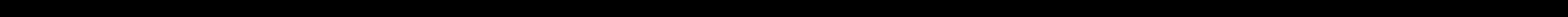

--- FILE ---
content_type: text/html; charset=UTF-8
request_url: https://www.connecticutboatingcertificates.com/events/tag/online-boating-classes-in-july/
body_size: 20635
content:
<!DOCTYPE html>
<html class="no-js" lang="en-US">
<head>
<meta charset="UTF-8">
<meta name="viewport" content="width=device-width, initial-scale=1.0">
<link rel="pingback" href="https://www.connecticutboatingcertificates.com/xmlrpc.php">
<link rel='stylesheet' id='tribe-events-views-v2-bootstrap-datepicker-styles-css' href='https://www.connecticutboatingcertificates.com/wp-content/plugins/the-events-calendar/vendor/bootstrap-datepicker/css/bootstrap-datepicker.standalone.min.css?ver=6.15.12' type='text/css' media='all' />
<link rel='stylesheet' id='tec-variables-skeleton-css' href='https://www.connecticutboatingcertificates.com/wp-content/plugins/event-tickets/common/build/css/variables-skeleton.css?ver=6.10.0' type='text/css' media='all' />
<link rel='stylesheet' id='tribe-common-skeleton-style-css' href='https://www.connecticutboatingcertificates.com/wp-content/plugins/event-tickets/common/build/css/common-skeleton.css?ver=6.10.0' type='text/css' media='all' />
<link rel='stylesheet' id='tribe-tooltipster-css-css' href='https://www.connecticutboatingcertificates.com/wp-content/plugins/event-tickets/common/vendor/tooltipster/tooltipster.bundle.min.css?ver=6.10.0' type='text/css' media='all' />
<link rel='stylesheet' id='tribe-events-views-v2-skeleton-css' href='https://www.connecticutboatingcertificates.com/wp-content/plugins/the-events-calendar/build/css/views-skeleton.css?ver=6.15.12' type='text/css' media='all' />
<link rel='stylesheet' id='tec-variables-full-css' href='https://www.connecticutboatingcertificates.com/wp-content/plugins/event-tickets/common/build/css/variables-full.css?ver=6.10.0' type='text/css' media='all' />
<link rel='stylesheet' id='tribe-common-full-style-css' href='https://www.connecticutboatingcertificates.com/wp-content/plugins/event-tickets/common/build/css/common-full.css?ver=6.10.0' type='text/css' media='all' />
<link rel='stylesheet' id='tribe-events-views-v2-full-css' href='https://www.connecticutboatingcertificates.com/wp-content/plugins/the-events-calendar/build/css/views-full.css?ver=6.15.12' type='text/css' media='all' />
<link rel='stylesheet' id='tribe-events-views-v2-print-css' href='https://www.connecticutboatingcertificates.com/wp-content/plugins/the-events-calendar/build/css/views-print.css?ver=6.15.12' type='text/css' media='print' />
<link rel='stylesheet' id='tribe-events-pro-views-v2-print-css' href='https://www.connecticutboatingcertificates.com/wp-content/plugins/events-calendar-pro/build/css/views-print.css?ver=7.7.11' type='text/css' media='print' />
<meta name='robots' content='index, follow, max-image-preview:large, max-snippet:-1, max-video-preview:-1' />
	<style>img:is([sizes="auto" i], [sizes^="auto," i]) { contain-intrinsic-size: 3000px 1500px }</style>
	
	<!-- This site is optimized with the Yoast SEO plugin v26.4 - https://yoast.com/wordpress/plugins/seo/ -->
	<title>Events for November 30, 2025 &#8211; Connecticut Boating Certificates LLC</title>
	<link rel="canonical" href="https://ctboating.tempurl.host/tag/online-boating-classes-in-july/" />
	<script type="application/ld+json" class="yoast-schema-graph">{"@context":"https://schema.org","@graph":[{"@type":"CollectionPage","@id":"https://ctboating.tempurl.host/tag/online-boating-classes-in-july/","url":"https://ctboating.tempurl.host/tag/online-boating-classes-in-july/","name":"","isPartOf":{"@id":"https://www.connecticutboatingcertificates.com/#website"},"breadcrumb":{"@id":"https://ctboating.tempurl.host/tag/online-boating-classes-in-july/#breadcrumb"},"inLanguage":"en-US"},{"@type":"BreadcrumbList","@id":"https://ctboating.tempurl.host/tag/online-boating-classes-in-july/#breadcrumb","itemListElement":[{"@type":"ListItem","position":1,"name":"Home","item":"https://www.connecticutboatingcertificates.com/"},{"@type":"ListItem","position":2,"name":"Online Boating Classes in July"}]},{"@type":"WebSite","@id":"https://www.connecticutboatingcertificates.com/#website","url":"https://www.connecticutboatingcertificates.com/","name":"Connecticut Boating Certificates LLC","description":"Fast, Friendly, Fully Certified!","potentialAction":[{"@type":"SearchAction","target":{"@type":"EntryPoint","urlTemplate":"https://www.connecticutboatingcertificates.com/?s={search_term_string}"},"query-input":{"@type":"PropertyValueSpecification","valueRequired":true,"valueName":"search_term_string"}}],"inLanguage":"en-US"}]}</script>
	<!-- / Yoast SEO plugin. -->


<link rel='dns-prefetch' href='//netdna.bootstrapcdn.com' />
<link rel="alternate" type="application/rss+xml" title="Connecticut Boating Certificates LLC &raquo; Feed" href="https://www.connecticutboatingcertificates.com/feed/" />
<link rel="alternate" type="application/rss+xml" title="Connecticut Boating Certificates LLC &raquo; Comments Feed" href="https://www.connecticutboatingcertificates.com/comments/feed/" />
<link rel="alternate" type="text/calendar" title="Connecticut Boating Certificates LLC &raquo; iCal Feed" href="https://www.connecticutboatingcertificates.com/events/2025-11-30/?ical=1/" />
<link rel="alternate" type="application/rss+xml" title="Connecticut Boating Certificates LLC &raquo; Events Feed" href="https://www.connecticutboatingcertificates.com/events/feed/" />
<script type="text/javascript">
/* <![CDATA[ */
window._wpemojiSettings = {"baseUrl":"https:\/\/s.w.org\/images\/core\/emoji\/16.0.1\/72x72\/","ext":".png","svgUrl":"https:\/\/s.w.org\/images\/core\/emoji\/16.0.1\/svg\/","svgExt":".svg","source":{"concatemoji":"https:\/\/www.connecticutboatingcertificates.com\/wp-includes\/js\/wp-emoji-release.min.js?ver=6.8.3"}};
/*! This file is auto-generated */
!function(s,n){var o,i,e;function c(e){try{var t={supportTests:e,timestamp:(new Date).valueOf()};sessionStorage.setItem(o,JSON.stringify(t))}catch(e){}}function p(e,t,n){e.clearRect(0,0,e.canvas.width,e.canvas.height),e.fillText(t,0,0);var t=new Uint32Array(e.getImageData(0,0,e.canvas.width,e.canvas.height).data),a=(e.clearRect(0,0,e.canvas.width,e.canvas.height),e.fillText(n,0,0),new Uint32Array(e.getImageData(0,0,e.canvas.width,e.canvas.height).data));return t.every(function(e,t){return e===a[t]})}function u(e,t){e.clearRect(0,0,e.canvas.width,e.canvas.height),e.fillText(t,0,0);for(var n=e.getImageData(16,16,1,1),a=0;a<n.data.length;a++)if(0!==n.data[a])return!1;return!0}function f(e,t,n,a){switch(t){case"flag":return n(e,"\ud83c\udff3\ufe0f\u200d\u26a7\ufe0f","\ud83c\udff3\ufe0f\u200b\u26a7\ufe0f")?!1:!n(e,"\ud83c\udde8\ud83c\uddf6","\ud83c\udde8\u200b\ud83c\uddf6")&&!n(e,"\ud83c\udff4\udb40\udc67\udb40\udc62\udb40\udc65\udb40\udc6e\udb40\udc67\udb40\udc7f","\ud83c\udff4\u200b\udb40\udc67\u200b\udb40\udc62\u200b\udb40\udc65\u200b\udb40\udc6e\u200b\udb40\udc67\u200b\udb40\udc7f");case"emoji":return!a(e,"\ud83e\udedf")}return!1}function g(e,t,n,a){var r="undefined"!=typeof WorkerGlobalScope&&self instanceof WorkerGlobalScope?new OffscreenCanvas(300,150):s.createElement("canvas"),o=r.getContext("2d",{willReadFrequently:!0}),i=(o.textBaseline="top",o.font="600 32px Arial",{});return e.forEach(function(e){i[e]=t(o,e,n,a)}),i}function t(e){var t=s.createElement("script");t.src=e,t.defer=!0,s.head.appendChild(t)}"undefined"!=typeof Promise&&(o="wpEmojiSettingsSupports",i=["flag","emoji"],n.supports={everything:!0,everythingExceptFlag:!0},e=new Promise(function(e){s.addEventListener("DOMContentLoaded",e,{once:!0})}),new Promise(function(t){var n=function(){try{var e=JSON.parse(sessionStorage.getItem(o));if("object"==typeof e&&"number"==typeof e.timestamp&&(new Date).valueOf()<e.timestamp+604800&&"object"==typeof e.supportTests)return e.supportTests}catch(e){}return null}();if(!n){if("undefined"!=typeof Worker&&"undefined"!=typeof OffscreenCanvas&&"undefined"!=typeof URL&&URL.createObjectURL&&"undefined"!=typeof Blob)try{var e="postMessage("+g.toString()+"("+[JSON.stringify(i),f.toString(),p.toString(),u.toString()].join(",")+"));",a=new Blob([e],{type:"text/javascript"}),r=new Worker(URL.createObjectURL(a),{name:"wpTestEmojiSupports"});return void(r.onmessage=function(e){c(n=e.data),r.terminate(),t(n)})}catch(e){}c(n=g(i,f,p,u))}t(n)}).then(function(e){for(var t in e)n.supports[t]=e[t],n.supports.everything=n.supports.everything&&n.supports[t],"flag"!==t&&(n.supports.everythingExceptFlag=n.supports.everythingExceptFlag&&n.supports[t]);n.supports.everythingExceptFlag=n.supports.everythingExceptFlag&&!n.supports.flag,n.DOMReady=!1,n.readyCallback=function(){n.DOMReady=!0}}).then(function(){return e}).then(function(){var e;n.supports.everything||(n.readyCallback(),(e=n.source||{}).concatemoji?t(e.concatemoji):e.wpemoji&&e.twemoji&&(t(e.twemoji),t(e.wpemoji)))}))}((window,document),window._wpemojiSettings);
/* ]]> */
</script>
<link rel='stylesheet' id='tribe-events-virtual-skeleton-css' href='https://www.connecticutboatingcertificates.com/wp-content/plugins/events-calendar-pro/build/css/events-virtual-skeleton.css?ver=7.7.11' type='text/css' media='all' />
<link rel='stylesheet' id='tribe-events-virtual-full-css' href='https://www.connecticutboatingcertificates.com/wp-content/plugins/events-calendar-pro/build/css/events-virtual-full.css?ver=7.7.11' type='text/css' media='all' />
<link rel='stylesheet' id='tec-events-pro-single-css' href='https://www.connecticutboatingcertificates.com/wp-content/plugins/events-calendar-pro/build/css/events-single.css?ver=7.7.11' type='text/css' media='all' />
<link rel='stylesheet' id='tribe-events-pro-mini-calendar-block-styles-css' href='https://www.connecticutboatingcertificates.com/wp-content/plugins/events-calendar-pro/build/css/tribe-events-pro-mini-calendar-block.css?ver=7.7.11' type='text/css' media='all' />
<link rel='stylesheet' id='dashicons-css' href='https://www.connecticutboatingcertificates.com/wp-includes/css/dashicons.min.css?ver=6.8.3' type='text/css' media='all' />
<link rel='stylesheet' id='event-tickets-plus-tickets-css-css' href='https://www.connecticutboatingcertificates.com/wp-content/plugins/event-tickets-plus/build/css/tickets.css?ver=6.9.0' type='text/css' media='all' />
<link rel='stylesheet' id='event-tickets-tickets-css-css' href='https://www.connecticutboatingcertificates.com/wp-content/plugins/event-tickets/build/css/tickets-v1.css?ver=5.27.0' type='text/css' media='all' />
<link rel='stylesheet' id='event-tickets-tickets-rsvp-css-css' href='https://www.connecticutboatingcertificates.com/wp-content/plugins/event-tickets/build/css/rsvp-v1.css?ver=5.27.0' type='text/css' media='all' />
<style id='wp-emoji-styles-inline-css' type='text/css'>

	img.wp-smiley, img.emoji {
		display: inline !important;
		border: none !important;
		box-shadow: none !important;
		height: 1em !important;
		width: 1em !important;
		margin: 0 0.07em !important;
		vertical-align: -0.1em !important;
		background: none !important;
		padding: 0 !important;
	}
</style>
<link rel='stylesheet' id='wp-block-library-css' href='https://www.connecticutboatingcertificates.com/wp-includes/css/dist/block-library/style.min.css?ver=6.8.3' type='text/css' media='all' />
<style id='wp-block-library-theme-inline-css' type='text/css'>
.wp-block-audio :where(figcaption){color:#555;font-size:13px;text-align:center}.is-dark-theme .wp-block-audio :where(figcaption){color:#ffffffa6}.wp-block-audio{margin:0 0 1em}.wp-block-code{border:1px solid #ccc;border-radius:4px;font-family:Menlo,Consolas,monaco,monospace;padding:.8em 1em}.wp-block-embed :where(figcaption){color:#555;font-size:13px;text-align:center}.is-dark-theme .wp-block-embed :where(figcaption){color:#ffffffa6}.wp-block-embed{margin:0 0 1em}.blocks-gallery-caption{color:#555;font-size:13px;text-align:center}.is-dark-theme .blocks-gallery-caption{color:#ffffffa6}:root :where(.wp-block-image figcaption){color:#555;font-size:13px;text-align:center}.is-dark-theme :root :where(.wp-block-image figcaption){color:#ffffffa6}.wp-block-image{margin:0 0 1em}.wp-block-pullquote{border-bottom:4px solid;border-top:4px solid;color:currentColor;margin-bottom:1.75em}.wp-block-pullquote cite,.wp-block-pullquote footer,.wp-block-pullquote__citation{color:currentColor;font-size:.8125em;font-style:normal;text-transform:uppercase}.wp-block-quote{border-left:.25em solid;margin:0 0 1.75em;padding-left:1em}.wp-block-quote cite,.wp-block-quote footer{color:currentColor;font-size:.8125em;font-style:normal;position:relative}.wp-block-quote:where(.has-text-align-right){border-left:none;border-right:.25em solid;padding-left:0;padding-right:1em}.wp-block-quote:where(.has-text-align-center){border:none;padding-left:0}.wp-block-quote.is-large,.wp-block-quote.is-style-large,.wp-block-quote:where(.is-style-plain){border:none}.wp-block-search .wp-block-search__label{font-weight:700}.wp-block-search__button{border:1px solid #ccc;padding:.375em .625em}:where(.wp-block-group.has-background){padding:1.25em 2.375em}.wp-block-separator.has-css-opacity{opacity:.4}.wp-block-separator{border:none;border-bottom:2px solid;margin-left:auto;margin-right:auto}.wp-block-separator.has-alpha-channel-opacity{opacity:1}.wp-block-separator:not(.is-style-wide):not(.is-style-dots){width:100px}.wp-block-separator.has-background:not(.is-style-dots){border-bottom:none;height:1px}.wp-block-separator.has-background:not(.is-style-wide):not(.is-style-dots){height:2px}.wp-block-table{margin:0 0 1em}.wp-block-table td,.wp-block-table th{word-break:normal}.wp-block-table :where(figcaption){color:#555;font-size:13px;text-align:center}.is-dark-theme .wp-block-table :where(figcaption){color:#ffffffa6}.wp-block-video :where(figcaption){color:#555;font-size:13px;text-align:center}.is-dark-theme .wp-block-video :where(figcaption){color:#ffffffa6}.wp-block-video{margin:0 0 1em}:root :where(.wp-block-template-part.has-background){margin-bottom:0;margin-top:0;padding:1.25em 2.375em}
</style>
<style id='classic-theme-styles-inline-css' type='text/css'>
/*! This file is auto-generated */
.wp-block-button__link{color:#fff;background-color:#32373c;border-radius:9999px;box-shadow:none;text-decoration:none;padding:calc(.667em + 2px) calc(1.333em + 2px);font-size:1.125em}.wp-block-file__button{background:#32373c;color:#fff;text-decoration:none}
</style>
<style id='global-styles-inline-css' type='text/css'>
:root{--wp--preset--aspect-ratio--square: 1;--wp--preset--aspect-ratio--4-3: 4/3;--wp--preset--aspect-ratio--3-4: 3/4;--wp--preset--aspect-ratio--3-2: 3/2;--wp--preset--aspect-ratio--2-3: 2/3;--wp--preset--aspect-ratio--16-9: 16/9;--wp--preset--aspect-ratio--9-16: 9/16;--wp--preset--color--black: #000000;--wp--preset--color--cyan-bluish-gray: #abb8c3;--wp--preset--color--white: #ffffff;--wp--preset--color--pale-pink: #f78da7;--wp--preset--color--vivid-red: #cf2e2e;--wp--preset--color--luminous-vivid-orange: #ff6900;--wp--preset--color--luminous-vivid-amber: #fcb900;--wp--preset--color--light-green-cyan: #7bdcb5;--wp--preset--color--vivid-green-cyan: #00d084;--wp--preset--color--pale-cyan-blue: #8ed1fc;--wp--preset--color--vivid-cyan-blue: #0693e3;--wp--preset--color--vivid-purple: #9b51e0;--wp--preset--gradient--vivid-cyan-blue-to-vivid-purple: linear-gradient(135deg,rgba(6,147,227,1) 0%,rgb(155,81,224) 100%);--wp--preset--gradient--light-green-cyan-to-vivid-green-cyan: linear-gradient(135deg,rgb(122,220,180) 0%,rgb(0,208,130) 100%);--wp--preset--gradient--luminous-vivid-amber-to-luminous-vivid-orange: linear-gradient(135deg,rgba(252,185,0,1) 0%,rgba(255,105,0,1) 100%);--wp--preset--gradient--luminous-vivid-orange-to-vivid-red: linear-gradient(135deg,rgba(255,105,0,1) 0%,rgb(207,46,46) 100%);--wp--preset--gradient--very-light-gray-to-cyan-bluish-gray: linear-gradient(135deg,rgb(238,238,238) 0%,rgb(169,184,195) 100%);--wp--preset--gradient--cool-to-warm-spectrum: linear-gradient(135deg,rgb(74,234,220) 0%,rgb(151,120,209) 20%,rgb(207,42,186) 40%,rgb(238,44,130) 60%,rgb(251,105,98) 80%,rgb(254,248,76) 100%);--wp--preset--gradient--blush-light-purple: linear-gradient(135deg,rgb(255,206,236) 0%,rgb(152,150,240) 100%);--wp--preset--gradient--blush-bordeaux: linear-gradient(135deg,rgb(254,205,165) 0%,rgb(254,45,45) 50%,rgb(107,0,62) 100%);--wp--preset--gradient--luminous-dusk: linear-gradient(135deg,rgb(255,203,112) 0%,rgb(199,81,192) 50%,rgb(65,88,208) 100%);--wp--preset--gradient--pale-ocean: linear-gradient(135deg,rgb(255,245,203) 0%,rgb(182,227,212) 50%,rgb(51,167,181) 100%);--wp--preset--gradient--electric-grass: linear-gradient(135deg,rgb(202,248,128) 0%,rgb(113,206,126) 100%);--wp--preset--gradient--midnight: linear-gradient(135deg,rgb(2,3,129) 0%,rgb(40,116,252) 100%);--wp--preset--font-size--small: 13px;--wp--preset--font-size--medium: 20px;--wp--preset--font-size--large: 36px;--wp--preset--font-size--x-large: 42px;--wp--preset--spacing--20: 0.44rem;--wp--preset--spacing--30: 0.67rem;--wp--preset--spacing--40: 1rem;--wp--preset--spacing--50: 1.5rem;--wp--preset--spacing--60: 2.25rem;--wp--preset--spacing--70: 3.38rem;--wp--preset--spacing--80: 5.06rem;--wp--preset--shadow--natural: 6px 6px 9px rgba(0, 0, 0, 0.2);--wp--preset--shadow--deep: 12px 12px 50px rgba(0, 0, 0, 0.4);--wp--preset--shadow--sharp: 6px 6px 0px rgba(0, 0, 0, 0.2);--wp--preset--shadow--outlined: 6px 6px 0px -3px rgba(255, 255, 255, 1), 6px 6px rgba(0, 0, 0, 1);--wp--preset--shadow--crisp: 6px 6px 0px rgba(0, 0, 0, 1);}:where(.is-layout-flex){gap: 0.5em;}:where(.is-layout-grid){gap: 0.5em;}body .is-layout-flex{display: flex;}.is-layout-flex{flex-wrap: wrap;align-items: center;}.is-layout-flex > :is(*, div){margin: 0;}body .is-layout-grid{display: grid;}.is-layout-grid > :is(*, div){margin: 0;}:where(.wp-block-columns.is-layout-flex){gap: 2em;}:where(.wp-block-columns.is-layout-grid){gap: 2em;}:where(.wp-block-post-template.is-layout-flex){gap: 1.25em;}:where(.wp-block-post-template.is-layout-grid){gap: 1.25em;}.has-black-color{color: var(--wp--preset--color--black) !important;}.has-cyan-bluish-gray-color{color: var(--wp--preset--color--cyan-bluish-gray) !important;}.has-white-color{color: var(--wp--preset--color--white) !important;}.has-pale-pink-color{color: var(--wp--preset--color--pale-pink) !important;}.has-vivid-red-color{color: var(--wp--preset--color--vivid-red) !important;}.has-luminous-vivid-orange-color{color: var(--wp--preset--color--luminous-vivid-orange) !important;}.has-luminous-vivid-amber-color{color: var(--wp--preset--color--luminous-vivid-amber) !important;}.has-light-green-cyan-color{color: var(--wp--preset--color--light-green-cyan) !important;}.has-vivid-green-cyan-color{color: var(--wp--preset--color--vivid-green-cyan) !important;}.has-pale-cyan-blue-color{color: var(--wp--preset--color--pale-cyan-blue) !important;}.has-vivid-cyan-blue-color{color: var(--wp--preset--color--vivid-cyan-blue) !important;}.has-vivid-purple-color{color: var(--wp--preset--color--vivid-purple) !important;}.has-black-background-color{background-color: var(--wp--preset--color--black) !important;}.has-cyan-bluish-gray-background-color{background-color: var(--wp--preset--color--cyan-bluish-gray) !important;}.has-white-background-color{background-color: var(--wp--preset--color--white) !important;}.has-pale-pink-background-color{background-color: var(--wp--preset--color--pale-pink) !important;}.has-vivid-red-background-color{background-color: var(--wp--preset--color--vivid-red) !important;}.has-luminous-vivid-orange-background-color{background-color: var(--wp--preset--color--luminous-vivid-orange) !important;}.has-luminous-vivid-amber-background-color{background-color: var(--wp--preset--color--luminous-vivid-amber) !important;}.has-light-green-cyan-background-color{background-color: var(--wp--preset--color--light-green-cyan) !important;}.has-vivid-green-cyan-background-color{background-color: var(--wp--preset--color--vivid-green-cyan) !important;}.has-pale-cyan-blue-background-color{background-color: var(--wp--preset--color--pale-cyan-blue) !important;}.has-vivid-cyan-blue-background-color{background-color: var(--wp--preset--color--vivid-cyan-blue) !important;}.has-vivid-purple-background-color{background-color: var(--wp--preset--color--vivid-purple) !important;}.has-black-border-color{border-color: var(--wp--preset--color--black) !important;}.has-cyan-bluish-gray-border-color{border-color: var(--wp--preset--color--cyan-bluish-gray) !important;}.has-white-border-color{border-color: var(--wp--preset--color--white) !important;}.has-pale-pink-border-color{border-color: var(--wp--preset--color--pale-pink) !important;}.has-vivid-red-border-color{border-color: var(--wp--preset--color--vivid-red) !important;}.has-luminous-vivid-orange-border-color{border-color: var(--wp--preset--color--luminous-vivid-orange) !important;}.has-luminous-vivid-amber-border-color{border-color: var(--wp--preset--color--luminous-vivid-amber) !important;}.has-light-green-cyan-border-color{border-color: var(--wp--preset--color--light-green-cyan) !important;}.has-vivid-green-cyan-border-color{border-color: var(--wp--preset--color--vivid-green-cyan) !important;}.has-pale-cyan-blue-border-color{border-color: var(--wp--preset--color--pale-cyan-blue) !important;}.has-vivid-cyan-blue-border-color{border-color: var(--wp--preset--color--vivid-cyan-blue) !important;}.has-vivid-purple-border-color{border-color: var(--wp--preset--color--vivid-purple) !important;}.has-vivid-cyan-blue-to-vivid-purple-gradient-background{background: var(--wp--preset--gradient--vivid-cyan-blue-to-vivid-purple) !important;}.has-light-green-cyan-to-vivid-green-cyan-gradient-background{background: var(--wp--preset--gradient--light-green-cyan-to-vivid-green-cyan) !important;}.has-luminous-vivid-amber-to-luminous-vivid-orange-gradient-background{background: var(--wp--preset--gradient--luminous-vivid-amber-to-luminous-vivid-orange) !important;}.has-luminous-vivid-orange-to-vivid-red-gradient-background{background: var(--wp--preset--gradient--luminous-vivid-orange-to-vivid-red) !important;}.has-very-light-gray-to-cyan-bluish-gray-gradient-background{background: var(--wp--preset--gradient--very-light-gray-to-cyan-bluish-gray) !important;}.has-cool-to-warm-spectrum-gradient-background{background: var(--wp--preset--gradient--cool-to-warm-spectrum) !important;}.has-blush-light-purple-gradient-background{background: var(--wp--preset--gradient--blush-light-purple) !important;}.has-blush-bordeaux-gradient-background{background: var(--wp--preset--gradient--blush-bordeaux) !important;}.has-luminous-dusk-gradient-background{background: var(--wp--preset--gradient--luminous-dusk) !important;}.has-pale-ocean-gradient-background{background: var(--wp--preset--gradient--pale-ocean) !important;}.has-electric-grass-gradient-background{background: var(--wp--preset--gradient--electric-grass) !important;}.has-midnight-gradient-background{background: var(--wp--preset--gradient--midnight) !important;}.has-small-font-size{font-size: var(--wp--preset--font-size--small) !important;}.has-medium-font-size{font-size: var(--wp--preset--font-size--medium) !important;}.has-large-font-size{font-size: var(--wp--preset--font-size--large) !important;}.has-x-large-font-size{font-size: var(--wp--preset--font-size--x-large) !important;}
:where(.wp-block-post-template.is-layout-flex){gap: 1.25em;}:where(.wp-block-post-template.is-layout-grid){gap: 1.25em;}
:where(.wp-block-columns.is-layout-flex){gap: 2em;}:where(.wp-block-columns.is-layout-grid){gap: 2em;}
:root :where(.wp-block-pullquote){font-size: 1.5em;line-height: 1.6;}
</style>
<link rel='stylesheet' id='woocommerce-smallscreen-css' href='https://www.connecticutboatingcertificates.com/wp-content/plugins/woocommerce/assets/css/woocommerce-smallscreen.css?ver=10.3.5' type='text/css' media='only screen and (max-width: 768px)' />
<style id='woocommerce-inline-inline-css' type='text/css'>
.woocommerce form .form-row .required { visibility: visible; }
</style>
<style id='wpgb-head-inline-css' type='text/css'>
.wp-grid-builder:not(.wpgb-template),.wpgb-facet{opacity:0.01}.wpgb-facet fieldset{margin:0;padding:0;border:none;outline:none;box-shadow:none}.wpgb-facet fieldset:last-child{margin-bottom:40px;}.wpgb-facet fieldset legend.wpgb-sr-only{height:1px;width:1px}
</style>
<link rel='stylesheet' id='testimonial-rotator-style-css' href='https://www.connecticutboatingcertificates.com/wp-content/plugins/testimonial-rotator/testimonial-rotator-style.css?ver=6.8.3' type='text/css' media='all' />
<link rel='stylesheet' id='font-awesome-css' href='//netdna.bootstrapcdn.com/font-awesome/latest/css/font-awesome.min.css?ver=6.8.3' type='text/css' media='all' />
<link rel='stylesheet' id='brands-styles-css' href='https://www.connecticutboatingcertificates.com/wp-content/plugins/woocommerce/assets/css/brands.css?ver=10.3.5' type='text/css' media='all' />
<link rel='stylesheet' id='style-name-css' href='https://www.connecticutboatingcertificates.com/wp-content/themes/pro-child/woocommerce.css?ver=1.0.0' type='text/css' media='all' />
<link rel='stylesheet' id='x-stack-css' href='https://www.connecticutboatingcertificates.com/wp-content/themes/pro/framework/dist/css/site/stacks/ethos.css?ver=6.7.8' type='text/css' media='all' />
<link rel='stylesheet' id='x-woocommerce-css' href='https://www.connecticutboatingcertificates.com/wp-content/themes/pro/framework/dist/css/site/woocommerce/ethos.css?ver=6.7.8' type='text/css' media='all' />
<link rel='stylesheet' id='x-child-css' href='https://www.connecticutboatingcertificates.com/wp-content/themes/pro-child/style.css?ver=6.7.8' type='text/css' media='all' />
<link rel='stylesheet' id='js_composer_custom_css-css' href='//www.connecticutboatingcertificates.com/wp-content/uploads/js_composer/custom.css?ver=6.10.0' type='text/css' media='all' />
<style id='cs-inline-css' type='text/css'>
@media (min-width:1200px){.x-hide-xl{display:none !important;}}@media (min-width:979px) and (max-width:1199px){.x-hide-lg{display:none !important;}}@media (min-width:767px) and (max-width:978px){.x-hide-md{display:none !important;}}@media (min-width:480px) and (max-width:766px){.x-hide-sm{display:none !important;}}@media (max-width:479px){.x-hide-xs{display:none !important;}} a,h1 a:hover,h2 a:hover,h3 a:hover,h4 a:hover,h5 a:hover,h6 a:hover,.x-breadcrumb-wrap a:hover,.x-comment-author a:hover,.x-comment-time:hover,.p-meta > span > a:hover,.format-link .link a:hover,.x-main .widget ul li a:hover,.x-main .widget ol li a:hover,.x-main .widget_tag_cloud .tagcloud a:hover,.x-sidebar .widget ul li a:hover,.x-sidebar .widget ol li a:hover,.x-sidebar .widget_tag_cloud .tagcloud a:hover,.x-portfolio .entry-extra .x-ul-tags li a:hover{color:#ff2a13;}a:hover{color:#d80f0f;}.woocommerce .price > .amount,.woocommerce .price > ins > .amount,.woocommerce .star-rating:before,.woocommerce .star-rating span:before{color:#ff2a13;}a.x-img-thumbnail:hover{border-color:#ff2a13;}.woocommerce .onsale,.widget_price_filter .ui-slider .ui-slider-range{background-color:#ff2a13;}.x-main{width:72%;}.x-sidebar{width:calc( 100% - 72%);}.x-post-slider-archive-active .x-container.main:not(.x-row):not(.x-grid):before{top:0;}.x-content-sidebar-active .x-container.main:not(.x-row):not(.x-grid):before{right:calc( 100% - 72%);}.x-sidebar-content-active .x-container.main:not(.x-row):not(.x-grid):before{left:calc( 100% - 72%);}.x-full-width-active .x-container.main:not(.x-row):not(.x-grid):before{left:-5000em;}.h-landmark,.x-main .h-widget,.x-main .h-widget a.rsswidget,.x-main .h-widget a.rsswidget:hover,.x-main .widget.widget_pages .current_page_item a,.x-main .widget.widget_nav_menu .current-menu-item a,.x-main .widget.widget_pages .current_page_item a:hover,.x-main .widget.widget_nav_menu .current-menu-item a:hover,.x-sidebar .h-widget,.x-sidebar .h-widget a.rsswidget,.x-sidebar .h-widget a.rsswidget:hover,.x-sidebar .widget.widget_pages .current_page_item a,.x-sidebar .widget.widget_nav_menu .current-menu-item a,.x-sidebar .widget.widget_pages .current_page_item a:hover,.x-sidebar .widget.widget_nav_menu .current-menu-item a:hover{color:#333333;}.x-main .widget,.x-main .widget a,.x-main .widget ul li a,.x-main .widget ol li a,.x-main .widget_tag_cloud .tagcloud a,.x-main .widget_product_tag_cloud .tagcloud a,.x-main .widget a:hover,.x-main .widget ul li a:hover,.x-main .widget ol li a:hover,.x-main .widget_tag_cloud .tagcloud a:hover,.x-main .widget_product_tag_cloud .tagcloud a:hover,.x-main .widget_shopping_cart .buttons .button,.x-main .widget_price_filter .price_slider_amount .button,.x-sidebar .widget,.x-sidebar .widget a,.x-sidebar .widget ul li a,.x-sidebar .widget ol li a,.x-sidebar .widget_tag_cloud .tagcloud a,.x-sidebar .widget_product_tag_cloud .tagcloud a,.x-sidebar .widget a:hover,.x-sidebar .widget ul li a:hover,.x-sidebar .widget ol li a:hover,.x-sidebar .widget_tag_cloud .tagcloud a:hover,.x-sidebar .widget_product_tag_cloud .tagcloud a:hover,.x-sidebar .widget_shopping_cart .buttons .button,.x-sidebar .widget_price_filter .price_slider_amount .button{color:#333333;}.x-main .h-widget,.x-main .widget.widget_pages .current_page_item,.x-main .widget.widget_nav_menu .current-menu-item,.x-sidebar .h-widget,.x-sidebar .widget.widget_pages .current_page_item,.x-sidebar .widget.widget_nav_menu .current-menu-item{border-color:#333333;}.x-post-slider{height:425px;}.archive .x-post-slider{height:425px;}.x-post-slider .x-post-slider-entry{padding-bottom:425px;}.archive .x-post-slider .x-post-slider-entry{padding-bottom:425px;}.format-link .link a,.x-portfolio .entry-extra .x-ul-tags li a{color:#999999;}.p-meta > span > a,.x-nav-articles a,.entry-top-navigation .entry-parent,.option-set .x-index-filters,.option-set .x-portfolio-filters,.option-set .x-index-filters-menu >li >a:hover,.option-set .x-index-filters-menu >li >a.selected,.option-set .x-portfolio-filters-menu > li > a:hover,.option-set .x-portfolio-filters-menu > li > a.selected{color:#272727;}.x-nav-articles a,.entry-top-navigation .entry-parent,.option-set .x-index-filters,.option-set .x-portfolio-filters,.option-set .x-index-filters i,.option-set .x-portfolio-filters i{border-color:#272727;}.x-nav-articles a:hover,.entry-top-navigation .entry-parent:hover,.option-set .x-index-filters:hover i,.option-set .x-portfolio-filters:hover i{background-color:#272727;}@media (max-width:978.98px){.x-content-sidebar-active .x-container.main:not(.x-row):not(.x-grid):before,.x-sidebar-content-active .x-container.main:not(.x-row):not(.x-grid):before{left:-5000em;}body .x-main .widget,body .x-main .widget a,body .x-main .widget a:hover,body .x-main .widget ul li a,body .x-main .widget ol li a,body .x-main .widget ul li a:hover,body .x-main .widget ol li a:hover,body .x-sidebar .widget,body .x-sidebar .widget a,body .x-sidebar .widget a:hover,body .x-sidebar .widget ul li a,body .x-sidebar .widget ol li a,body .x-sidebar .widget ul li a:hover,body .x-sidebar .widget ol li a:hover{color:#999999;}body .x-main .h-widget,body .x-main .widget.widget_pages .current_page_item a,body .x-main .widget.widget_nav_menu .current-menu-item a,body .x-main .widget.widget_pages .current_page_item a:hover,body .x-main .widget.widget_nav_menu .current-menu-item a:hover,body .x-sidebar .h-widget,body .x-sidebar .widget.widget_pages .current_page_item a,body .x-sidebar .widget.widget_nav_menu .current-menu-item a,body .x-sidebar .widget.widget_pages .current_page_item a:hover,body .x-sidebar .widget.widget_nav_menu .current-menu-item a:hover{color:#272727;}body .x-main .h-widget,body .x-main .widget.widget_pages .current_page_item,body .x-main .widget.widget_nav_menu .current-menu-item,body .x-sidebar .h-widget,body .x-sidebar .widget.widget_pages .current_page_item,body .x-sidebar .widget.widget_nav_menu .current-menu-item{border-color:#272727;}}@media (max-width:766.98px){.x-post-slider,.archive .x-post-slider{height:auto !important;}.x-post-slider .x-post-slider-entry,.archive .x-post-slider .x-post-slider-entry{padding-bottom:65% !important;}}html{font-size:14px;}@media (min-width:479px){html{font-size:14px;}}@media (min-width:766px){html{font-size:14px;}}@media (min-width:978px){html{font-size:14px;}}@media (min-width:1199px){html{font-size:14px;}}body{font-style:normal;font-weight:400;color:#999999;background-color:#f3f3f3;}.w-b{font-weight:400 !important;}h1,h2,h3,h4,h5,h6,.h1,.h2,.h3,.h4,.h5,.h6,.x-text-headline{font-family:"Helvetica Neue",Helvetica,Arial,sans-serif;font-style:normal;font-weight:700;}h1,.h1{letter-spacing:-0.035em;}h2,.h2{letter-spacing:-0.035em;}h3,.h3{letter-spacing:-0.035em;}h4,.h4{letter-spacing:-0.035em;}h5,.h5{letter-spacing:-0.035em;}h6,.h6{letter-spacing:-0.035em;}.w-h{font-weight:700 !important;}.x-container.width{width:88%;}.x-container.max{max-width:1200px;}.x-bar-content.x-container.width{flex-basis:88%;}.x-main.full{float:none;clear:both;display:block;width:auto;}@media (max-width:978.98px){.x-main.full,.x-main.left,.x-main.right,.x-sidebar.left,.x-sidebar.right{float:none;display:block;width:auto !important;}}.entry-header,.entry-content{font-size:1rem;}body,input,button,select,textarea{font-family:"Helvetica Neue",Helvetica,Arial,sans-serif;}h1,h2,h3,h4,h5,h6,.h1,.h2,.h3,.h4,.h5,.h6,h1 a,h2 a,h3 a,h4 a,h5 a,h6 a,.h1 a,.h2 a,.h3 a,.h4 a,.h5 a,.h6 a,blockquote{color:#272727;}.cfc-h-tx{color:#272727 !important;}.cfc-h-bd{border-color:#272727 !important;}.cfc-h-bg{background-color:#272727 !important;}.cfc-b-tx{color:#999999 !important;}.cfc-b-bd{border-color:#999999 !important;}.cfc-b-bg{background-color:#999999 !important;}.x-btn,.button,[type="submit"]{color:#ffffff;border-color:#ac1100;background-color:#ff2a13;margin-bottom:0.25em;text-shadow:0 0.075em 0.075em rgba(0,0,0,0.5);box-shadow:0 0.25em 0 0 #a71000,0 4px 9px rgba(0,0,0,0.75);border-radius:0.25em;}.x-btn:hover,.button:hover,[type="submit"]:hover{color:#ffffff;border-color:#600900;background-color:#ef2201;margin-bottom:0.25em;text-shadow:0 0.075em 0.075em rgba(0,0,0,0.5);box-shadow:0 0.25em 0 0 #a71000,0 4px 9px rgba(0,0,0,0.75);}.x-btn.x-btn-real,.x-btn.x-btn-real:hover{margin-bottom:0.25em;text-shadow:0 0.075em 0.075em rgba(0,0,0,0.65);}.x-btn.x-btn-real{box-shadow:0 0.25em 0 0 #a71000,0 4px 9px rgba(0,0,0,0.75);}.x-btn.x-btn-real:hover{box-shadow:0 0.25em 0 0 #a71000,0 4px 9px rgba(0,0,0,0.75);}.x-btn.x-btn-flat,.x-btn.x-btn-flat:hover{margin-bottom:0;text-shadow:0 0.075em 0.075em rgba(0,0,0,0.65);box-shadow:none;}.x-btn.x-btn-transparent,.x-btn.x-btn-transparent:hover{margin-bottom:0;border-width:3px;text-shadow:none;text-transform:uppercase;background-color:transparent;box-shadow:none;}.x-cart-notification-icon.loading{color:#545454;}.x-cart-notification:before{background-color:#000000;}.x-cart-notification-icon.added{color:#ffffff;}.x-cart-notification.added:before{background-color:#46a546;}.woocommerce-MyAccount-navigation-link a{color:#999999;}.woocommerce-MyAccount-navigation-link a:hover,.woocommerce-MyAccount-navigation-link.is-active a{color:#272727;}.cart_item .product-remove a{color:#999999;}.cart_item .product-remove a:hover{color:#272727;}.cart_item .product-name a{color:#272727;}.cart_item .product-name a:hover{color:#ff2a13;}.woocommerce p.stars span a{background-color:#ff2a13;}.bg .mejs-container,.x-video .mejs-container{position:unset !important;} @font-face{font-family:'FontAwesomePro';font-style:normal;font-weight:900;font-display:block;src:url('https://www.connecticutboatingcertificates.com/wp-content/themes/pro/cornerstone/assets/fonts/fa-solid-900.woff2?ver=6.7.2') format('woff2'),url('https://www.connecticutboatingcertificates.com/wp-content/themes/pro/cornerstone/assets/fonts/fa-solid-900.ttf?ver=6.7.2') format('truetype');}[data-x-fa-pro-icon]{font-family:"FontAwesomePro" !important;}[data-x-fa-pro-icon]:before{content:attr(data-x-fa-pro-icon);}[data-x-icon],[data-x-icon-o],[data-x-icon-l],[data-x-icon-s],[data-x-icon-b],[data-x-icon-sr],[data-x-icon-ss],[data-x-icon-sl],[data-x-fa-pro-icon],[class*="cs-fa-"]{display:inline-flex;font-style:normal;font-weight:400;text-decoration:inherit;text-rendering:auto;-webkit-font-smoothing:antialiased;-moz-osx-font-smoothing:grayscale;}[data-x-icon].left,[data-x-icon-o].left,[data-x-icon-l].left,[data-x-icon-s].left,[data-x-icon-b].left,[data-x-icon-sr].left,[data-x-icon-ss].left,[data-x-icon-sl].left,[data-x-fa-pro-icon].left,[class*="cs-fa-"].left{margin-right:0.5em;}[data-x-icon].right,[data-x-icon-o].right,[data-x-icon-l].right,[data-x-icon-s].right,[data-x-icon-b].right,[data-x-icon-sr].right,[data-x-icon-ss].right,[data-x-icon-sl].right,[data-x-fa-pro-icon].right,[class*="cs-fa-"].right{margin-left:0.5em;}[data-x-icon]:before,[data-x-icon-o]:before,[data-x-icon-l]:before,[data-x-icon-s]:before,[data-x-icon-b]:before,[data-x-icon-sr]:before,[data-x-icon-ss]:before,[data-x-icon-sl]:before,[data-x-fa-pro-icon]:before,[class*="cs-fa-"]:before{line-height:1;}@font-face{font-family:'FontAwesome';font-style:normal;font-weight:900;font-display:block;src:url('https://www.connecticutboatingcertificates.com/wp-content/themes/pro/cornerstone/assets/fonts/fa-solid-900.woff2?ver=6.7.2') format('woff2'),url('https://www.connecticutboatingcertificates.com/wp-content/themes/pro/cornerstone/assets/fonts/fa-solid-900.ttf?ver=6.7.2') format('truetype');}[data-x-icon],[data-x-icon-s],[data-x-icon][class*="cs-fa-"]{font-family:"FontAwesome" !important;font-weight:900;}[data-x-icon]:before,[data-x-icon][class*="cs-fa-"]:before{content:attr(data-x-icon);}[data-x-icon-s]:before{content:attr(data-x-icon-s);}@font-face{font-family:'FontAwesomeRegular';font-style:normal;font-weight:400;font-display:block;src:url('https://www.connecticutboatingcertificates.com/wp-content/themes/pro/cornerstone/assets/fonts/fa-regular-400.woff2?ver=6.7.2') format('woff2'),url('https://www.connecticutboatingcertificates.com/wp-content/themes/pro/cornerstone/assets/fonts/fa-regular-400.ttf?ver=6.7.2') format('truetype');}@font-face{font-family:'FontAwesomePro';font-style:normal;font-weight:400;font-display:block;src:url('https://www.connecticutboatingcertificates.com/wp-content/themes/pro/cornerstone/assets/fonts/fa-regular-400.woff2?ver=6.7.2') format('woff2'),url('https://www.connecticutboatingcertificates.com/wp-content/themes/pro/cornerstone/assets/fonts/fa-regular-400.ttf?ver=6.7.2') format('truetype');}[data-x-icon-o]{font-family:"FontAwesomeRegular" !important;}[data-x-icon-o]:before{content:attr(data-x-icon-o);}@font-face{font-family:'FontAwesomeLight';font-style:normal;font-weight:300;font-display:block;src:url('https://www.connecticutboatingcertificates.com/wp-content/themes/pro/cornerstone/assets/fonts/fa-light-300.woff2?ver=6.7.2') format('woff2'),url('https://www.connecticutboatingcertificates.com/wp-content/themes/pro/cornerstone/assets/fonts/fa-light-300.ttf?ver=6.7.2') format('truetype');}@font-face{font-family:'FontAwesomePro';font-style:normal;font-weight:300;font-display:block;src:url('https://www.connecticutboatingcertificates.com/wp-content/themes/pro/cornerstone/assets/fonts/fa-light-300.woff2?ver=6.7.2') format('woff2'),url('https://www.connecticutboatingcertificates.com/wp-content/themes/pro/cornerstone/assets/fonts/fa-light-300.ttf?ver=6.7.2') format('truetype');}[data-x-icon-l]{font-family:"FontAwesomeLight" !important;font-weight:300;}[data-x-icon-l]:before{content:attr(data-x-icon-l);}@font-face{font-family:'FontAwesomeBrands';font-style:normal;font-weight:normal;font-display:block;src:url('https://www.connecticutboatingcertificates.com/wp-content/themes/pro/cornerstone/assets/fonts/fa-brands-400.woff2?ver=6.7.2') format('woff2'),url('https://www.connecticutboatingcertificates.com/wp-content/themes/pro/cornerstone/assets/fonts/fa-brands-400.ttf?ver=6.7.2') format('truetype');}[data-x-icon-b]{font-family:"FontAwesomeBrands" !important;}[data-x-icon-b]:before{content:attr(data-x-icon-b);}.woocommerce .button.product_type_simple:before,.woocommerce .button.product_type_variable:before,.woocommerce .button.single_add_to_cart_button:before{font-family:"FontAwesome" !important;font-weight:900;}.widget.widget_rss li .rsswidget:before{content:"\f35d";padding-right:0.4em;font-family:"FontAwesome";} .m10i7-0.x-bar{height:80px;background-color:#1E2C49;}.m10i7-0 .x-bar-content{justify-content:center;height:80px;}.m10i7-0.x-bar-outer-spacers:after,.m10i7-0.x-bar-outer-spacers:before{flex-basis:0px;width:0px!important;height:0px;}.m10i7-0.x-bar-space{height:80px;}.m10i7-1.x-bar{border-top-width:0;border-right-width:0;border-bottom-width:0;border-left-width:0;font-size:1em;box-shadow:0px 3px 25px 0px rgba(0,0,0,0.15);z-index:9999;}.m10i7-1 .x-bar-content{display:flex;flex-direction:row;align-items:center;flex-grow:0;flex-shrink:1;flex-basis:100%;}.m10i7-1.x-bar-space{font-size:1em;}.m10i7-2.x-bar{height:100px;background-color:#CEBD88;}.m10i7-2 .x-bar-content{justify-content:space-between;height:100px;}.m10i7-2.x-bar-outer-spacers:after,.m10i7-2.x-bar-outer-spacers:before{flex-basis:20px;width:20px!important;height:20px;}.m10i7-2.x-bar-space{height:100px;}.m10i7-3.x-bar-container{display:flex;flex-direction:row;justify-content:space-between;align-items:center;flex-basis:auto;border-top-width:0;border-right-width:0;border-bottom-width:0;border-left-width:0;font-size:1em;z-index:auto;}.m10i7-4.x-bar-container{flex-grow:0;flex-shrink:1;width:100%;max-width:850px;}.m10i7-5.x-bar-container{flex-grow:1;flex-shrink:0;}.m10i7-6.x-text{border-top-width:0;border-right-width:0;border-bottom-width:0;border-left-width:0;font-size:1em;}.m10i7-6.x-text .x-text-content{display:flex;flex-direction:row;justify-content:center;align-items:center;}.m10i7-6.x-text .x-text-content-text-primary{font-family:"Josefin Sans",sans-serif;font-size:1.2em;font-style:normal;font-weight:400;line-height:1.4;letter-spacing:0em;text-transform:none;color:rgb(255,255,255);}.m10i7-6.x-text:hover .x-text-content-text-primary,.m10i7-6.x-text[class*="active"] .x-text-content-text-primary,[data-x-effect-provider*="colors"]:hover .m10i7-6.x-text .x-text-content-text-primary{color:#CEBD88;}.m10i7-6.x-text .x-graphic {margin-top:0em;margin-right:0.5em;margin-bottom:0em;margin-left:0em;}.m10i7-6.x-text .x-graphic-icon {font-size:1.25em;width:auto;color:rgb(255,255,255);border-top-width:0;border-right-width:0;border-bottom-width:0;border-left-width:0;}.m10i7-6.x-text:hover .x-graphic-icon,.m10i7-6.x-text[class*="active"] .x-graphic-icon,[data-x-effect-provider*="colors"]:hover .m10i7-6.x-text .x-graphic-icon {color:#CEBD88;}.m10i7-7{display:flex;flex-grow:0;flex-shrink:1;flex-basis:auto;border-top-width:0;border-right-width:0;border-bottom-width:0;border-left-width:0;font-size:1em;aspect-ratio:auto;}.m10i7-8{flex-direction:row;justify-content:flex-end;align-items:flex-start;padding-top:10px;padding-right:0px;padding-bottom:10px;padding-left:0px;}.m10i7-9{flex-direction:column;justify-content:flex-start;align-items:center;flex-wrap:wrap;align-content:center;width:10%;}.m10i7-b.x-anchor {border-top-width:0;border-right-width:0;border-bottom-width:0;border-left-width:0;font-size:1em;}.m10i7-b.x-anchor .x-anchor-content {display:flex;flex-direction:row;align-items:center;}.m10i7-d.x-anchor .x-anchor-text {margin-bottom:3px;}.m10i7-d.x-anchor .x-graphic-icon {color:rgb(255,255,255);}.m10i7-d.x-anchor:hover .x-graphic-icon,.m10i7-d.x-anchor[class*="active"] .x-graphic-icon,[data-x-effect-provider*="colors"]:hover .m10i7-d.x-anchor .x-graphic-icon {color:#CEBD88;}.m10i7-e.x-anchor {background-color:transparent;}.m10i7-f.x-anchor .x-anchor-content {justify-content:center;}.m10i7-h.x-anchor .x-anchor-text {margin-top:5px;}.m10i7-h.x-anchor .x-anchor-text-primary {font-family:"Josefin Sans",sans-serif;font-style:normal;line-height:1;}.m10i7-i.x-anchor .x-anchor-text {margin-right:5px;}.m10i7-j.x-anchor .x-anchor-text {margin-left:5px;}.m10i7-k.x-anchor .x-anchor-text-primary {font-size:1.2em;}.m10i7-l.x-anchor .x-anchor-text-primary {font-weight:inherit;color:rgb(255,255,255);}.m10i7-m.x-anchor:hover .x-anchor-text-primary,.m10i7-m.x-anchor[class*="active"] .x-anchor-text-primary,[data-x-effect-provider*="colors"]:hover .m10i7-m.x-anchor .x-anchor-text-primary {color:#CEBD88;}.m10i7-n.x-anchor .x-graphic {margin-top:5px;margin-right:5px;margin-bottom:5px;margin-left:5px;}.m10i7-n.x-anchor .x-graphic-icon {width:auto;border-top-width:0;border-right-width:0;border-bottom-width:0;border-left-width:0;}.m10i7-o.x-anchor .x-graphic-icon {font-size:1.25em;}.m10i7-q.x-anchor {width:3em;height:3em;}.m10i7-r.x-anchor {border-top-left-radius:100em;border-top-right-radius:100em;border-bottom-right-radius:100em;border-bottom-left-radius:100em;box-shadow:0em 0.15em 0.65em 0em rgba(0,0,0,0.25);}.m10i7-r.x-anchor .x-graphic-icon {font-size:1em;}.m10i7-r.x-anchor:hover .x-graphic-icon,.m10i7-r.x-anchor[class*="active"] .x-graphic-icon,[data-x-effect-provider*="colors"]:hover .m10i7-r.x-anchor .x-graphic-icon {color:rgb(255,255,255);}.m10i7-r.x-anchor .x-toggle {color:rgba(0,0,0,1);}.m10i7-r.x-anchor:hover .x-toggle,.m10i7-r.x-anchor[class*="active"] .x-toggle,[data-x-effect-provider*="colors"]:hover .m10i7-r.x-anchor .x-toggle {color:rgba(0,0,0,0.5);}.m10i7-r.x-anchor .x-toggle-burger {font-size:2px;}.m10i7-s.x-anchor {background-color:rgba(255,255,255,1);}.m10i7-t.x-anchor:hover,.m10i7-t.x-anchor[class*="active"],[data-x-effect-provider*="colors"]:hover .m10i7-t.x-anchor {background-color:#1793D1;}.m10i7-u.x-anchor .x-graphic-icon {color:rgba(0,0,0,1);}.m10i7-u.x-anchor .x-toggle-burger {width:10em;margin-top:3em;margin-right:0;margin-bottom:3em;margin-left:0;}.m10i7-u.x-anchor .x-toggle-burger-bun-t {transform:translate3d(0,calc(3em * -1),0);}.m10i7-u.x-anchor .x-toggle-burger-bun-b {transform:translate3d(0,3em,0);}.m10i7-w.x-anchor:hover .x-graphic-icon,.m10i7-w.x-anchor[class*="active"] .x-graphic-icon,[data-x-effect-provider*="colors"]:hover .m10i7-w.x-anchor .x-graphic-icon {color:rgba(0,0,0,0.5);}.m10i7-w.x-anchor .x-toggle {color:rgb(255,255,255);}.m10i7-w.x-anchor:hover .x-toggle,.m10i7-w.x-anchor[class*="active"] .x-toggle,[data-x-effect-provider*="colors"]:hover .m10i7-w.x-anchor .x-toggle {color:#1E2C49;}.m10i7-w.x-anchor .x-toggle-burger {font-size:3.5px;}.m10i7-x.x-anchor {margin-top:2px;margin-right:0px;margin-bottom:2px;margin-left:0px;border-top-left-radius:4px;border-top-right-radius:4px;border-bottom-right-radius:4px;border-bottom-left-radius:4px;}.m10i7-x.x-anchor .x-anchor-content {padding-top:1em;padding-bottom:1em;}.m10i7-x.x-anchor:hover .x-anchor-sub-indicator,.m10i7-x.x-anchor[class*="active"] .x-anchor-sub-indicator,[data-x-effect-provider*="colors"]:hover .m10i7-x.x-anchor .x-anchor-sub-indicator {color:#CEBD88;}.m10i7-y.x-anchor .x-anchor-content {padding-right:1.25em;padding-left:1.25em;}.m10i7-z.x-anchor .x-anchor-text {margin-right:auto;}.m10i7-10.x-anchor .x-anchor-text {margin-bottom:5px;}.m10i7-11.x-anchor .x-anchor-sub-indicator {margin-top:5px;margin-right:5px;margin-bottom:5px;margin-left:5px;font-size:1em;}.m10i7-12.x-anchor .x-anchor-sub-indicator {color:rgb(255,255,255);}.m10i7-13.x-anchor .x-anchor-content {padding-top:0.75em;padding-bottom:0.75em;}.m10i7-14.x-anchor .x-anchor-text {margin-left:25px;}.m10i7-14.x-anchor .x-anchor-sub-indicator {color:rgba(0,0,0,0.5);}.m10i7-14.x-anchor:hover .x-anchor-sub-indicator,.m10i7-14.x-anchor[class*="active"] .x-anchor-sub-indicator,[data-x-effect-provider*="colors"]:hover .m10i7-14.x-anchor .x-anchor-sub-indicator {color:rgb(0,0,0);}.m10i7-15.x-anchor .x-anchor-text-primary {font-size:1.1em;}.m10i7-16.x-anchor {margin-top:.5em;margin-left:1.5em;}.m10i7-16.x-anchor .x-anchor-content {padding-top:0.575em;padding-right:0.85em;padding-bottom:0.575em;padding-left:0.85em;}.m10i7-16.x-anchor .x-graphic-icon {color:#1E2C49;}.m10i7-17.x-anchor {margin-right:0em;}.m10i7-17.x-anchor:hover,.m10i7-17.x-anchor[class*="active"],[data-x-effect-provider*="colors"]:hover .m10i7-17.x-anchor {background-color:#CEBD88;}.m10i7-18.x-anchor {margin-bottom:0em;}.m10i7-19.x-anchor .x-anchor-text-primary {font-weight:700;}.m10i7-1a.x-anchor .x-anchor-text-primary {color:#1E2C49;}.m10i7-1b.x-anchor {margin-top:0em;}.m10i7-1c.x-anchor {margin-left:20px;}.m10i7-1c.x-anchor .x-anchor-content {padding-top:.5em;padding-right:.5em;padding-bottom:.5em;padding-left:.5em;}.m10i7-1c.x-anchor .x-anchor-text-primary {font-size:1em;font-weight:400;}.m10i7-1d.x-anchor {margin-right:0.5em;margin-left:0.5em;}.m10i7-1d.x-anchor .x-anchor-text-primary {font-size:1.4em;}.m10i7-1d.x-anchor:hover .x-anchor-text-primary,.m10i7-1d.x-anchor[class*="active"] .x-anchor-text-primary,[data-x-effect-provider*="colors"]:hover .m10i7-1d.x-anchor .x-anchor-text-primary {color:#1E2C49;}.m10i7-1d.x-anchor:hover .x-anchor-sub-indicator,.m10i7-1d.x-anchor[class*="active"] .x-anchor-sub-indicator,[data-x-effect-provider*="colors"]:hover .m10i7-1d.x-anchor .x-anchor-sub-indicator {color:#1E2C49;}.m10i7-1d > .is-primary {color:#CEBD88;}.m10i7-1e.x-anchor .x-anchor-content {padding-right:0.25em;padding-left:0.25em;}.m10i7-1e > .is-primary {width:100%;height:3px;transform-origin:100% 100%;}.m10i7-1f.x-anchor .x-anchor-content {justify-content:flex-start;}.m10i7-1f.x-anchor:hover .x-anchor-text-primary,.m10i7-1f.x-anchor[class*="active"] .x-anchor-text-primary,[data-x-effect-provider*="colors"]:hover .m10i7-1f.x-anchor .x-anchor-text-primary {color:#1793D1;}.m10i7-1f.x-anchor .x-anchor-sub-indicator {color:#1E2C49;}.m10i7-1f.x-anchor:hover .x-anchor-sub-indicator,.m10i7-1f.x-anchor[class*="active"] .x-anchor-sub-indicator,[data-x-effect-provider*="colors"]:hover .m10i7-1f.x-anchor .x-anchor-sub-indicator {color:#1793D1;}.m10i7-1f > .is-primary {color:#1793D1;}.m10i7-1g{transition-duration:500ms,0s;transition-timing-function:cubic-bezier(0.400,0.000,0.200,1.000);}.m10i7-1g .x-modal-content-scroll-area{font-size:16px;padding-top:0;padding-right:calc(1em * 2);padding-bottom:0;padding-left:calc(1em * 2);}.m10i7-1g:not(.x-active){transition-delay:0s,500ms;}.m10i7-1g .x-modal-bg{background-color:rgba(0,0,0,0.88);}.m10i7-1g .x-modal-close{width:calc(1em * 2);height:calc(1em * 2);font-size:1em;color:rgba(255,255,255,0.5);}.m10i7-1g .x-modal-close:focus,.m10i7-1g .x-modal-close:hover{color:rgba(255,255,255,1);}.m10i7-1g .x-modal-content{border-top-width:0;border-right-width:0;border-bottom-width:0;border-left-width:0;transition-duration:500ms;transition-timing-function:cubic-bezier(0.400,0.000,0.200,1.000);}.m10i7-1h{z-index:calc((99999999 + 2) * 6);}.m10i7-1i{width:100%;max-width:21em;height:auto;margin-top:0em;margin-right:auto;margin-bottom:0em;margin-left:auto;border-top-width:0;border-right-width:0;border-bottom-width:0;border-left-width:0;border-top-left-radius:100em;border-top-right-radius:100em;border-bottom-right-radius:100em;border-bottom-left-radius:100em;font-size:calc(10px + 4vmin);background-color:rgb(255,255,255);box-shadow:0em 0.15em 0.5em 0em rgba(0,0,0,0.15);}.m10i7-1i.x-search-focused{border-top-left-radius:100em;border-top-right-radius:100em;border-bottom-right-radius:100em;border-bottom-left-radius:100em;}.m10i7-1i .x-search-input{order:2;margin-top:0px;margin-right:0px;margin-bottom:0px;margin-left:0px;font-family:inherit;font-size:1em;font-style:normal;font-weight:inherit;line-height:1.3;color:rgba(0,0,0,0.5);}.m10i7-1i.x-search-has-content .x-search-input{color:rgba(0,0,0,1);}.m10i7-1i .x-search-btn-submit{order:1;width:1em;height:1em;margin-top:1em;margin-right:0.64em;margin-bottom:1em;margin-left:1em;border-top-width:0;border-right-width:0;border-bottom-width:0;border-left-width:0;font-size:1em;color:rgba(0,0,0,1);}.m10i7-1i .x-search-btn-clear{order:3;width:1em;height:1em;margin-top:1em;margin-right:1em;margin-bottom:1em;margin-left:0.64em;border-top-width:0;border-right-width:0;border-bottom-width:0;border-left-width:0;color:rgba(0,0,0,0.5);font-size:1em;}.m10i7-1i .x-search-btn-clear:focus,.m10i7-1i .x-search-btn-clear:hover{color:rgb(0,0,0);}.m10i7-1j.x-row{z-index:auto;margin-right:auto;margin-left:auto;border-top-width:0;border-right-width:0;border-bottom-width:0;border-left-width:0;padding-top:1px;padding-right:1px;padding-bottom:1px;padding-left:1px;font-size:1em;}.m10i7-1j > .x-row-inner{flex-direction:row;justify-content:flex-start;align-items:stretch;align-content:stretch;margin-top:calc(((20px / 2) + 1px) * -1);margin-right:calc(((20px / 2) + 1px) * -1);margin-bottom:calc(((20px / 2) + 1px) * -1);margin-left:calc(((20px / 2) + 1px) * -1);}.m10i7-1j > .x-row-inner > *{margin-top:calc(20px / 2);margin-bottom:calc(20px / 2);margin-right:calc(20px / 2);margin-left:calc(20px / 2);}.m10i7-1k{--gap:20px;}.m10i7-1k > .x-row-inner > *:nth-child(1n - 0) {flex-basis:calc(100% - clamp(0px,var(--gap),9999px));}.m10i7-1l.x-col{display:flex;flex-direction:row;justify-content:center;align-items:center;z-index:1;border-top-width:0;border-right-width:0;border-bottom-width:0;border-left-width:0;font-size:1em;}.m10i7-1m.x-image{font-size:1em;max-width:120px;margin-top:-40px;margin-right:0px;margin-bottom:0px;margin-left:0px;border-top-width:0;border-right-width:0;border-bottom-width:0;border-left-width:0;}.m10i7-1m.x-image img{aspect-ratio:auto;}.m10i7-1n{font-size:16px;transition-duration:500ms;}.m10i7-1n .x-off-canvas-bg{background-color:rgba(0,0,0,0.75);transition-duration:500ms;transition-timing-function:cubic-bezier(0.400,0.000,0.200,1.000);}.m10i7-1n .x-off-canvas-close{width:calc(1em * 1.5);height:calc(1em * 1.5);font-size:1.5em;color:rgb(255,255,255);transition-duration:0.3s,500ms,500ms;transition-timing-function:ease-in-out,cubic-bezier(0.400,0.000,0.200,1.000),cubic-bezier(0.400,0.000,0.200,1.000);}.m10i7-1n .x-off-canvas-close:focus,.m10i7-1n .x-off-canvas-close:hover{color:#CEBD88;}.m10i7-1n .x-off-canvas-content{display:flex;flex-direction:column;justify-content:flex-start;align-items:flex-start;row-gap:25px;column-gap:25px;width:100%;max-width:24em;padding-top:calc(1.5em * 1.5);padding-right:calc(1.5em * 1.5);padding-bottom:calc(1.5em * 1.5);padding-left:calc(1.5em * 1.5);border-top-width:0;border-right-width:0;border-bottom-width:0;border-left-width:0;background-color:#1E2C49;box-shadow:0em 0em 2em 0em rgba(0,0,0,0.25);transition-duration:500ms;transition-timing-function:cubic-bezier(0.400,0.000,0.200,1.000);}.m10i7-1o{font-size:1em;}.m10i7-1p [data-x-toggle-collapse]{transition-duration:300ms;transition-timing-function:cubic-bezier(0.400,0.000,0.200,1.000);}.m10i7-1q{display:flex;flex-direction:row;justify-content:space-around;align-items:center;align-self:stretch;flex-grow:0;flex-shrink:0;flex-basis:auto;}.m10i7-1q > li,.m10i7-1q > li > a{flex-grow:0;flex-shrink:1;flex-basis:auto;}.m10i7-1r .x-dropdown {width:14em;font-size:16px;border-top-width:0;border-right-width:0;border-bottom-width:0;border-left-width:0;padding-top:1em;padding-right:1em;padding-bottom:1em;padding-left:1em;background-color:rgb(255,255,255);box-shadow:0em 0.15em 2em 0em rgba(0,0,0,0.15);transition-duration:500ms,500ms,0s;transition-timing-function:cubic-bezier(0.400,0.000,0.200,1.000);}.m10i7-1r .x-dropdown:not(.x-active) {transition-delay:0s,0s,500ms;}@media screen and (max-width:978px){.m10i7-0.x-bar{height:55px;}.m10i7-0 .x-bar-content{height:55px;}.m10i7-0.x-bar-space{height:55px;}.m10i7-4.x-bar-container{padding-right:20px;padding-left:20px;}.m10i7-9{width:auto;}.m10i7-1l.x-col{justify-content:space-between;}.m10i7-1m.x-image{margin-top:0px;}}@media screen and (max-width:766px){.m10i7-1l.x-col{flex-wrap:wrap;align-content:center;}.m10i7-1m.x-image{max-width:80px;}}@media screen and (min-width:480px) and (max-width:766px){.m10i7-d.x-anchor {font-size:.9em;}}@media screen and (max-width:479px){.m10i7-d.x-anchor {font-size:.8em;}} .e47311-e16 > li:nth-child(5){display:none;}.e47311-e20.x-menu-first-level > li:first-child{display:none;}.e47311-e20.x-menu-first-level > li:nth-child(5) span.x-anchor-text-primary{display:none;}.e47311-e20.x-menu-first-level > li:nth-child(5){background:url('/wp-content/uploads/2023/01/CBCLogoNEW-RINGS.webp');background-size:contain;background-position:center;background-repeat:no-repeat;height:120px;width:120px;margin:0px 10px;}@media screen and (max-width:1100px){.e47311-e20.x-menu-first-level > li{font-size:12px;}} .m10ia-0.x-section{margin-top:0px;margin-right:0px;margin-bottom:0px;margin-left:0px;border-top-width:0;border-right-width:0;border-bottom-width:0;border-left-width:0;padding-top:100px;padding-right:0px;padding-bottom:50px;padding-left:0px;z-index:1;}.m10ia-0 > .x-bg > .x-bg-layer-lower-color {background-color:#1E2C49;}.m10ia-0 > .x-bg > .x-bg-layer-upper-image {background-image:url();background-repeat:repeat;background-position:center;background-attachment:inherit;}.m10ia-1.x-row{z-index:auto;margin-right:auto;margin-left:auto;border-top-width:0;border-right-width:0;border-bottom-width:0;border-left-width:0;padding-top:1px;padding-right:1px;padding-bottom:1px;padding-left:1px;font-size:1em;}.m10ia-1 > .x-row-inner{flex-direction:row;justify-content:flex-start;margin-top:calc(((20px / 2) + 1px) * -1);margin-right:calc(((20px / 2) + 1px) * -1);margin-bottom:calc(((20px / 2) + 1px) * -1);margin-left:calc(((20px / 2) + 1px) * -1);}.m10ia-1 > .x-row-inner > *{margin-top:calc(20px / 2);margin-bottom:calc(20px / 2);margin-right:calc(20px / 2);margin-left:calc(20px / 2);}.m10ia-2 > .x-row-inner{align-items:flex-start;align-content:flex-start;}.m10ia-3.x-row{margin-top:70px;margin-bottom:0px;}.m10ia-3 > .x-row-inner{align-items:stretch;align-content:stretch;}.m10ia-4{--gap:20px;}.m10ia-5 > .x-row-inner > *:nth-child(3n - 0) {flex-basis:calc(20% - clamp(0px,var(--gap),9999px));}.m10ia-5 > .x-row-inner > *:nth-child(3n - 1) {flex-basis:calc(20% - clamp(0px,var(--gap),9999px));}.m10ia-5 > .x-row-inner > *:nth-child(3n - 2) {flex-basis:calc(60% - clamp(0px,var(--gap),9999px));}.m10ia-6 > .x-row-inner > *:nth-child(1n - 0) {flex-basis:calc(100% - clamp(0px,var(--gap),9999px));}.m10ia-7.x-col{display:flex;flex-direction:column;justify-content:center;align-items:flex-start;flex-wrap:wrap;align-content:flex-start;}.m10ia-8.x-col{z-index:1;font-size:1em;}.m10ia-9.x-col{border-top-width:0;border-right-width:0;border-bottom-width:0;border-left-width:0;}.m10ia-b.x-col{border-top-width:0px;border-right-width:0px;border-bottom-width:0px;border-left-width:2px;border-top-style:solid;border-right-style:solid;border-bottom-style:solid;border-left-style:solid;border-top-color:transparent;border-right-color:transparent;border-bottom-color:transparent;border-left-color:rgb(255,255,255);padding-top:0px;padding-right:0px;padding-bottom:0px;padding-left:40px;}.m10ia-b.x-col:hover,.m10ia-b.x-col[class*="active"],[data-x-effect-provider*="colors"]:hover .m10ia-b.x-col{border-top-color:undefined;border-right-color:undefined;border-bottom-color:undefined;border-left-color:undefined;}.m10ia-c.x-grid{grid-gap:30px 30px;justify-content:center;align-content:start;justify-items:stretch;align-items:stretch;z-index:auto;border-top-width:0;border-right-width:0;border-bottom-width:0;border-left-width:0;font-size:1em;grid-template-columns:130px 1fr;grid-template-rows:auto;}.m10ia-d.x-cell{grid-column-start:auto;grid-column-end:auto;grid-row-start:auto;grid-row-end:auto;justify-self:auto;align-self:auto;display:flex;flex-direction:column;justify-content:center;flex-wrap:wrap;z-index:auto;border-top-width:0;border-right-width:0;border-bottom-width:0;border-left-width:0;font-size:1em;}.m10ia-e.x-cell{align-items:center;align-content:center;}.m10ia-f.x-cell{align-items:flex-start;align-content:flex-start;}.m10ia-g.x-image{font-size:1em;max-width:100px;margin-top:0px;margin-right:0px;margin-bottom:20px;margin-left:0px;border-top-width:0;border-right-width:0;border-bottom-width:0;border-left-width:0;}.m10ia-g.x-image img{aspect-ratio:auto;}.m10ia-h.x-text{border-top-width:0;border-right-width:0;border-bottom-width:0;border-left-width:0;font-family:"Lato",sans-serif;font-size:1.1em;font-style:normal;font-weight:inherit;line-height:inherit;letter-spacing:0em;text-transform:none;color:rgb(255,255,255);}.m10ia-h.x-text > :first-child{margin-top:0;}.m10ia-h.x-text > :last-child{margin-bottom:0;}.m10ia-i.x-text{text-align:center;}.m10ia-j{display:flex;flex-direction:row;justify-content:flex-start;align-items:center;flex-wrap:wrap;align-content:center;flex-grow:0;flex-shrink:1;flex-basis:auto;margin-top:10px;margin-right:0px;margin-bottom:0px;margin-left:0px;border-top-width:0;border-right-width:0;border-bottom-width:0;border-left-width:0;font-size:1em;aspect-ratio:auto;}.m10ia-l.x-anchor {border-top-width:0;border-right-width:0;border-bottom-width:0;border-left-width:0;font-size:1em;background-color:transparent;}.m10ia-l.x-anchor .x-anchor-content {display:flex;flex-direction:row;justify-content:center;align-items:center;}.m10ia-l.x-anchor .x-anchor-text {margin-top:5px;margin-right:5px;margin-bottom:5px;margin-left:5px;}.m10ia-l.x-anchor .x-anchor-text-primary {font-family:"Lato",sans-serif;font-size:1.2em;font-style:normal;font-weight:inherit;line-height:1;color:rgb(255,255,255);}.m10ia-l.x-anchor:hover .x-anchor-text-primary,.m10ia-l.x-anchor[class*="active"] .x-anchor-text-primary,[data-x-effect-provider*="colors"]:hover .m10ia-l.x-anchor .x-anchor-text-primary {color:#1793D1;}.m10ia-m.x-anchor .x-graphic {margin-top:5px;margin-bottom:5px;margin-left:5px;}.m10ia-m.x-anchor .x-graphic-icon {font-size:1.25em;width:auto;color:rgb(255,255,255);border-top-width:0;border-right-width:0;border-bottom-width:0;border-left-width:0;}.m10ia-n.x-anchor .x-graphic {margin-right:5px;}.m10ia-n.x-anchor:hover .x-graphic-icon,.m10ia-n.x-anchor[class*="active"] .x-graphic-icon,[data-x-effect-provider*="colors"]:hover .m10ia-n.x-anchor .x-graphic-icon {color:#CEBD88;}.m10ia-o.x-anchor {margin-top:0em;margin-left:1em;}.m10ia-p.x-anchor {margin-right:0em;margin-bottom:0em;}.m10ia-q.x-anchor {margin-top:1em;margin-left:0em;}.m10ia-r.x-anchor .x-graphic {margin-right:15px;}.m10ia-r.x-anchor:hover .x-graphic-icon,.m10ia-r.x-anchor[class*="active"] .x-graphic-icon,[data-x-effect-provider*="colors"]:hover .m10ia-r.x-anchor .x-graphic-icon {color:#1793D1;}.m10ia-s{padding-top:2em;padding-right:0;padding-bottom:0;padding-left:0;font-size:1em;}.m10ia-t.x-text{border-top-width:0;border-right-width:0;border-bottom-width:0;border-left-width:0;font-size:1em;}.m10ia-t.x-text .x-text-content-text-primary{font-family:"Josefin Sans",sans-serif;font-size:1.5em;font-style:normal;font-weight:inherit;line-height:1.4;letter-spacing:0em;text-transform:none;color:rgb(255,255,255);}@media screen and (max-width:1199px){.m10ia-5 > .x-row-inner > *:nth-child(3n - 0) {flex-basis:calc(20% - clamp(0px,var(--gap),9999px));}.m10ia-5 > .x-row-inner > *:nth-child(3n - 1) {flex-basis:calc(20% - clamp(0px,var(--gap),9999px));}.m10ia-5 > .x-row-inner > *:nth-child(3n - 2) {flex-basis:calc(60% - clamp(0px,var(--gap),9999px));}}@media screen and (max-width:978px){.m10ia-2 > .x-row-inner{justify-content:center;}.m10ia-5 > .x-row-inner > *:nth-child(1n - 0) {flex-basis:calc(100% - clamp(0px,var(--gap),9999px));}.m10ia-a.x-col{width:100%;}.m10ia-b.x-col{border-left-width:0px;}}@media screen and (max-width:766px){.m10ia-5 > .x-row-inner > *:nth-child(2n - 0) {flex-basis:calc(50% - clamp(0px,var(--gap),9999px));}.m10ia-5 > .x-row-inner > *:nth-child(2n - 1) {flex-basis:calc(50% - clamp(0px,var(--gap),9999px));}.m10ia-c.x-grid{grid-template-columns:1fr;}}@media screen and (min-width:480px) and (max-width:766px){.m10ia-b.x-col{padding-left:0px;}}@media screen and (min-width:480px) and (max-width:978px){.m10ia-b.x-col{width:40%;}}@media screen and (max-width:479px){.m10ia-5 > .x-row-inner > *:nth-child(1n - 0) {flex-basis:calc(100% - clamp(0px,var(--gap),9999px));}.m10ia-b.x-col{padding-left:20px;width:100%;}.m10ia-o.x-anchor {margin-top:1em;margin-left:0em;}}.e47314-e1 .x-bg-layer-upper-image{opacity:.2;filter:invert(1) brightness(100);}@media screen and (max-width:978px){.e47314-e2 .x-row-inner{display:flex !important;flex-direction:row !important;}.e47314-e2 .x-col{flex-basis:auto !important;}}.e47314-e25 a{color:#fff !important;}.e47314-e25 a:hover{color:#1793D1 !important }.tribe-events-widget-events-list__event-header{display:flex !important;flex-direction:column-reverse;}.blue-btn{border:2px solid #1793D1 !important;padding:10px;background-color:rgba(0,0,0,0) !important;transition:0s !important;}.blue-btn .x-anchor-content{background-color:#1793D1;padding:15px 20px 10px !important;border:2px solid #1793D1 !important;transition:0s !important;}.blue-btn:hover{border:2px solid #cebd88 !important;}.blue-btn:hover .x-anchor-content{border:2px solid #cebd88 !important;}.navy-btn{border:2px solid #1E2C49 !important;}.navy-btn .x-anchor-content{background-color:#1E2C49 !important;border:2px solid #1E2C49 !important;}.gold-btn .x-anchor-content{background-color:#cebd88 !important;border:2px solid #cebd88 !important;}.gold-btn{border:2px solid #cebd88 !important;}.gold-btn .x-anchor-content *{color:#1E2C49 !important;}.gold-btn:hover{border:2px solid #1E2C49 !important;}.gold-btn:hover .x-anchor-content{background-color:#1E2C49 !important;border:2px solid #1E2C49 !important;}.gold-btn:hover .x-anchor-content *{color:#fff !important;}.tribe-events-single-section.tribe-events-event-meta{display:none;}#tribe-tickets{display:none;}.side-event #tribe-tickets{display:block;}.single-tribe_events .entry-header{display:none;}.tribe-events-single-event-description h6 a{background:#1E2C49;padding:10px 20px;color:#fff;display:block;max-width:300px;margin:auto;margin-top:50px;}#tribe-events-pg-template{padding-top:0px;}.woocommerce .quantity .qty{padding:0px;}.page-tribe-attendee-registration header,.page-tribe-attendee-registration footer,.page-tribe-attendee-registration .x-pagination{display:none !important;}body.page-tribe-attendee-registration .tribe-common .tribe-tickets__registration__actions{margin-top:0px !important;}body.page-tribe-attendee-registration .tribe-common .tribe-tickets__registration__back__to__cart{background:#1E2C49;padding:10px 20px;color:#fff !important;font-size:1.3em;font-weight:700;}body.page-tribe-attendee-registration .tribe-common .tribe-tickets__registration__back__to__cart:before{filter:invert(1);}.x-btn,.button,[type="submit"]{box-shadow:0px 10px 15px rgba(0,0,0,.1) !important;}#header-nav,#top-nav{z-index:9999 !important;}.stickys{position:fixed;top:45px;width:100%;}.stickys2{position:fixed;top:0;width:100%;}.ct-btn{padding:5px 10px !important;}@media screen and (max-width:766px){.ct-btn{padding:5px 0px !important;margin-bottom:10px;margin-right:10px;margin-left:10px;}.ct-btn *{padding:0px !important;}}
</style>
<script type="text/javascript" src="https://www.connecticutboatingcertificates.com/wp-includes/js/jquery/jquery.min.js?ver=3.7.1" id="jquery-core-js"></script>
<script type="text/javascript" src="https://www.connecticutboatingcertificates.com/wp-includes/js/jquery/jquery-migrate.min.js?ver=3.4.1" id="jquery-migrate-js"></script>
<script type="text/javascript" src="https://www.connecticutboatingcertificates.com/wp-content/plugins/event-tickets/common/build/js/tribe-common.js?ver=9c44e11f3503a33e9540" id="tribe-common-js"></script>
<script type="text/javascript" src="https://www.connecticutboatingcertificates.com/wp-content/plugins/the-events-calendar/build/js/views/breakpoints.js?ver=4208de2df2852e0b91ec" id="tribe-events-views-v2-breakpoints-js"></script>
<script type="text/javascript" src="https://www.connecticutboatingcertificates.com/wp-content/plugins/woocommerce/assets/js/jquery-blockui/jquery.blockUI.min.js?ver=2.7.0-wc.10.3.5" id="wc-jquery-blockui-js" data-wp-strategy="defer"></script>
<script type="text/javascript" id="wc-add-to-cart-js-extra">
/* <![CDATA[ */
var wc_add_to_cart_params = {"ajax_url":"\/wp-admin\/admin-ajax.php","wc_ajax_url":"\/?wc-ajax=%%endpoint%%","i18n_view_cart":"View cart","cart_url":"https:\/\/www.connecticutboatingcertificates.com\/cart\/","is_cart":"","cart_redirect_after_add":"no"};
/* ]]> */
</script>
<script type="text/javascript" src="https://www.connecticutboatingcertificates.com/wp-content/plugins/woocommerce/assets/js/frontend/add-to-cart.min.js?ver=10.3.5" id="wc-add-to-cart-js" data-wp-strategy="defer"></script>
<script type="text/javascript" src="https://www.connecticutboatingcertificates.com/wp-content/plugins/woocommerce/assets/js/js-cookie/js.cookie.min.js?ver=2.1.4-wc.10.3.5" id="wc-js-cookie-js" defer="defer" data-wp-strategy="defer"></script>
<script type="text/javascript" id="woocommerce-js-extra">
/* <![CDATA[ */
var woocommerce_params = {"ajax_url":"\/wp-admin\/admin-ajax.php","wc_ajax_url":"\/?wc-ajax=%%endpoint%%","i18n_password_show":"Show password","i18n_password_hide":"Hide password"};
/* ]]> */
</script>
<script type="text/javascript" src="https://www.connecticutboatingcertificates.com/wp-content/plugins/woocommerce/assets/js/frontend/woocommerce.min.js?ver=10.3.5" id="woocommerce-js" defer="defer" data-wp-strategy="defer"></script>
<script type="text/javascript" src="https://www.connecticutboatingcertificates.com/wp-content/plugins/js_composerOLD/assets/js/vendors/woocommerce-add-to-cart.js?ver=6.10.0" id="vc_woocommerce-add-to-cart-js-js"></script>
<script type="text/javascript" src="https://www.connecticutboatingcertificates.com/wp-content/plugins/testimonial-rotator/js/jquery.cycletwo.js?ver=6.8.3" id="cycletwo-js"></script>
<script type="text/javascript" src="https://www.connecticutboatingcertificates.com/wp-content/plugins/testimonial-rotator/js/jquery.cycletwo.addons.js?ver=6.8.3" id="cycletwo-addons-js"></script>
<script type="text/javascript" id="wc-cart-fragments-js-extra">
/* <![CDATA[ */
var wc_cart_fragments_params = {"ajax_url":"\/wp-admin\/admin-ajax.php","wc_ajax_url":"\/?wc-ajax=%%endpoint%%","cart_hash_key":"wc_cart_hash_a3fcd77af7df3bd1e4363fab61345bed","fragment_name":"wc_fragments_a3fcd77af7df3bd1e4363fab61345bed","request_timeout":"5000"};
/* ]]> */
</script>
<script type="text/javascript" src="https://www.connecticutboatingcertificates.com/wp-content/plugins/woocommerce/assets/js/frontend/cart-fragments.min.js?ver=10.3.5" id="wc-cart-fragments-js" defer="defer" data-wp-strategy="defer"></script>
<link rel="https://api.w.org/" href="https://www.connecticutboatingcertificates.com/wp-json/" /><link rel="alternate" title="JSON" type="application/json" href="https://www.connecticutboatingcertificates.com/wp-json/wp/v2/tags/282" /><!-- Global site tag (gtag.js) - Google Ads: 930848978 -->
<script async src="https://www.googletagmanager.com/gtag/js?id=AW-930848978"></script>
<script>
  window.dataLayer = window.dataLayer || [];
  function gtag(){dataLayer.push(arguments);}
  gtag('js', new Date());

  gtag('config', 'AW-930848978');
</script>

<!-- Google Tag Manager --><script>(function(w,d,s,l,i){w[l]=w[l]||[];w[l].push({'gtm.start': new Date().getTime(),event:'gtm.js'});var f=d.getElementsByTagName(s)[0],j=d.createElement(s),dl=l!='dataLayer'?'&l='+l:'';j.async=true;j.src='//www.googletagmanager.com/gtm.js?id='+i+dl;f.parentNode.insertBefore(j,f);})(window,document,'script','dataLayer','GTM-TPXBF8G7');</script><!-- End Google Tag Manager -->

<meta name="et-api-version" content="v1"><meta name="et-api-origin" content="https://www.connecticutboatingcertificates.com"><link rel="https://theeventscalendar.com/" href="https://www.connecticutboatingcertificates.com/wp-json/tribe/tickets/v1/" /><meta name="tec-api-version" content="v1"><meta name="tec-api-origin" content="https://www.connecticutboatingcertificates.com"><link rel="alternate" href="https://www.connecticutboatingcertificates.com/wp-json/tribe/events/v1/events/?tags=online-boating-classes-in-july" /><noscript><style>.wp-grid-builder .wpgb-card.wpgb-card-hidden .wpgb-card-wrapper{opacity:1!important;visibility:visible!important;transform:none!important}.wpgb-facet {opacity:1!important;pointer-events:auto!important}.wpgb-facet *:not(.wpgb-pagination-facet){display:none}</style></noscript>	<noscript><style>.woocommerce-product-gallery{ opacity: 1 !important; }</style></noscript>
	<style type="text/css" id="branda-admin-bar-logo">
body #wpadminbar #wp-admin-bar-wp-logo > .ab-item {
	background-image: url(https://www.connecticutboatingcertificates.com/wp-content/uploads/2025/10/connrex-small.png);
	background-repeat: no-repeat;
	background-position: 50%;
	background-size: 80%;
}
body #wpadminbar #wp-admin-bar-wp-logo > .ab-item .ab-icon:before {
	content: " ";
}
</style>
<meta name="generator" content="Powered by WPBakery Page Builder - drag and drop page builder for WordPress."/>
<link rel="stylesheet" href="https://cdn.jsdelivr.net/npm/bootstrap@4.6.2/dist/css/bootstrap.min.css" integrity="sha384-xOolHFLEh07PJGoPkLv1IbcEPTNtaed2xpHsD9ESMhqIYd0nLMwNLD69Npy4HI+N" crossorigin="anonymous"><link rel="icon" href="https://www.connecticutboatingcertificates.com/wp-content/uploads/2019/08/cropped-logo-croped-new-32x32.png" sizes="32x32" />
<link rel="icon" href="https://www.connecticutboatingcertificates.com/wp-content/uploads/2019/08/cropped-logo-croped-new-192x192.png" sizes="192x192" />
<link rel="apple-touch-icon" href="https://www.connecticutboatingcertificates.com/wp-content/uploads/2019/08/cropped-logo-croped-new-180x180.png" />
<meta name="msapplication-TileImage" content="https://www.connecticutboatingcertificates.com/wp-content/uploads/2019/08/cropped-logo-croped-new-270x270.png" />
		<style type="text/css" id="wp-custom-css">
			.page-id-820 .x-container > .offset{
	margin-top:-20px;
}		</style>
		<noscript><style> .wpb_animate_when_almost_visible { opacity: 1; }</style></noscript><link rel="stylesheet" href="//fonts.googleapis.com/css?family=Josefin+Sans:400,400i,700,700i%7CLato:400,400i,700,700i&#038;subset=latin,latin-ext&#038;display=auto" type="text/css" media="all" crossorigin="anonymous" data-x-google-fonts/></head>
<body class="archive post-type-archive post-type-archive-tribe_events wp-theme-pro wp-child-theme-pro-child theme-pro woocommerce-no-js tribe-events-page-template tribe-no-js tribe-filter-live x-ethos x-child-theme-active x-full-width-layout-active x-full-width-active x-post-meta-disabled x-archive-standard-active wpb-js-composer js-comp-ver-6.10.0 vc_responsive tribe-theme-pro pro-v6_7_8">

  <noscript><iframe src="//www.googletagmanager.com/ns.html?id=GTM-TPXBF8G7" height="0" width="0" style="display:none;visibility:hidden"></iframe></noscript>


  
  <div id="x-root" class="x-root">

    
    <div id="x-site" class="x-site site">

      <header class="x-masthead" role="banner">
        <div class="x-bar x-bar-top x-bar-h x-bar-relative x-bar-outer-spacers e47311-e1 m10i7-0 m10i7-1" data-x-bar="{&quot;id&quot;:&quot;e47311-e1&quot;,&quot;region&quot;:&quot;top&quot;,&quot;height&quot;:&quot;80px&quot;}" id="top-nav"><div class="e47311-e1 x-bar-content"><div class="x-bar-container e47311-e2 m10i7-3 m10i7-4"><a href="tel:1-800-832-7191" class="x-text x-text-headline has-graphic e47311-e3 m10i7-6"><div class="x-text-content"><span class="x-graphic" aria-hidden="true"><i class="x-icon x-graphic-child x-graphic-icon x-graphic-primary" aria-hidden="true" data-x-icon-s="&#xf095;"></i></span><div class="x-text-content-text"><p class="x-text-content-text-primary">Call: 1-800-832-7191</p>
</div></div></a><a href="mailto:info@connecticutboatingcertificates.com?subject=Inquiry " class="x-text x-text-headline has-graphic e47311-e4 m10i7-6"><div class="x-text-content"><span class="x-graphic" aria-hidden="true"><i class="x-icon x-graphic-child x-graphic-icon x-graphic-primary" aria-hidden="true" data-x-icon-s="&#xf674;"></i></span><div class="x-text-content-text"><p class="x-text-content-text-primary">Email</p>
</div></div></a><div class="x-div e47311-e5 m10i7-7 m10i7-8"><a class="x-anchor x-anchor-button has-graphic e47311-e6 m10i7-a m10i7-b m10i7-c m10i7-d m10i7-e m10i7-f m10i7-g m10i7-h m10i7-i m10i7-j m10i7-k m10i7-l m10i7-m m10i7-n m10i7-o m10i7-p" tabindex="0" href="/cart"><div class="x-anchor-content"><span class="x-graphic" aria-hidden="true"><i class="x-icon x-graphic-child x-graphic-icon x-graphic-primary" aria-hidden="true" data-x-icon-s="&#xf07a;"></i></span><div class="x-anchor-text"><span class="x-anchor-text-primary">View Cart</span></div></div></a></div><div class="x-anchor x-anchor-toggle has-graphic x-hide-xs e47311-e7 m10i7-a m10i7-b m10i7-f m10i7-g m10i7-n m10i7-q m10i7-r m10i7-s m10i7-t m10i7-u" tabindex="0" role="button" data-x-toggle="1" data-x-toggleable="e47311-e7" data-x-toggle-overlay="1" aria-controls="e47311-e7-modal" aria-expanded="false" aria-haspopup="true" aria-label="Toggle Modal Content"><div class="x-anchor-content"><span class="x-graphic" aria-hidden="true"><i class="x-icon x-graphic-child x-graphic-icon x-graphic-primary" aria-hidden="true" data-x-icon-o="&#xf002;"></i></span></div></div></div></div></div><div class="x-bar x-bar-top x-bar-h x-bar-relative x-bar-outer-spacers e47311-e9 m10i7-1 m10i7-2" data-x-bar="{&quot;id&quot;:&quot;e47311-e9&quot;,&quot;region&quot;:&quot;top&quot;,&quot;height&quot;:&quot;100px&quot;}" id="header-nav"><div class="e47311-e9 x-bar-content"><div class="x-bar-container e47311-e10 m10i7-3 m10i7-5"><div class="x-row x-container max width e47311-e11 m10i7-1j m10i7-1k"><div class="x-row-inner"><div class="x-col e47311-e12 m10i7-1l"><div class="x-div x-hide-lg x-hide-xl e47311-e13 m10i7-7 m10i7-9"><a class="x-image e47311-e14 m10i7-1m" href="https://connecticutboating.tempurl.host/"><img src="https://www.connecticutboatingcertificates.com/wp-content/uploads/2023/05/boating-world-logo-e1677615456800.webp" width="100" height="100" alt="Personal Watercraft and Water Ski Safety" loading="lazy"></a></div><div class="x-anchor x-anchor-toggle has-graphic x-hide-lg x-hide-xl e47311-e15 m10i7-a m10i7-b m10i7-c m10i7-f m10i7-g m10i7-n m10i7-o m10i7-q m10i7-u m10i7-v m10i7-w" tabindex="0" role="button" data-x-toggle="1" data-x-toggleable="e47311-e15" data-x-toggle-overlay="1" aria-controls="e47311-e15-off-canvas" aria-expanded="false" aria-haspopup="true" aria-label="Toggle Off Canvas Content"><div class="x-anchor-content"><span class="x-graphic" aria-hidden="true">
<span class="x-toggle x-toggle-burger x-graphic-child x-graphic-toggle" aria-hidden="true">

  
    <span class="x-toggle-burger-bun-t" data-x-toggle-anim="x-bun-t-1"></span>
    <span class="x-toggle-burger-patty" data-x-toggle-anim="x-patty-1"></span>
    <span class="x-toggle-burger-bun-b" data-x-toggle-anim="x-bun-b-1"></span>

  
</span></span></div></div><ul class="x-menu-first-level x-menu x-menu-inline x-hide-md x-hide-sm x-hide-xs e47311-e20 m10i7-1o m10i7-1q m10i7-1r" data-x-hoverintent="{&quot;interval&quot;:50,&quot;timeout&quot;:500,&quot;sensitivity&quot;:9}"><li class="menu-item menu-item-type-post_type menu-item-object-page menu-item-home menu-item-27219"><a class="x-anchor x-anchor-menu-item has-particle m10i7-b m10i7-c m10i7-f m10i7-h m10i7-i m10i7-j m10i7-l m10i7-v m10i7-10 m10i7-11 m10i7-12 m10i7-13 m10i7-18 m10i7-1b m10i7-1d m10i7-1e" tabindex="0" href="https://www.connecticutboatingcertificates.com/"><span class="x-particle is-primary" data-x-particle="scale-y inside-b_c" aria-hidden="true"><span style=""></span></span><div class="x-anchor-content"><div class="x-anchor-text"><span class="x-anchor-text-primary">Home</span></div><i class="x-anchor-sub-indicator" data-x-skip-scroll="true" aria-hidden="true" data-x-icon-s="&#xf107;"></i></div></a></li><li class="menu-item menu-item-type-post_type menu-item-object-page menu-item-27218"><a class="x-anchor x-anchor-menu-item has-particle m10i7-b m10i7-c m10i7-f m10i7-h m10i7-i m10i7-j m10i7-l m10i7-v m10i7-10 m10i7-11 m10i7-12 m10i7-13 m10i7-18 m10i7-1b m10i7-1d m10i7-1e" tabindex="0" href="https://www.connecticutboatingcertificates.com/upcoming-courses/"><span class="x-particle is-primary" data-x-particle="scale-y inside-b_c" aria-hidden="true"><span style=""></span></span><div class="x-anchor-content"><div class="x-anchor-text"><span class="x-anchor-text-primary">Upcoming Courses</span></div><i class="x-anchor-sub-indicator" data-x-skip-scroll="true" aria-hidden="true" data-x-icon-s="&#xf107;"></i></div></a></li><li class="menu-item menu-item-type-custom menu-item-object-custom menu-item-62953"><a class="x-anchor x-anchor-menu-item has-particle m10i7-b m10i7-c m10i7-f m10i7-h m10i7-i m10i7-j m10i7-l m10i7-v m10i7-10 m10i7-11 m10i7-12 m10i7-13 m10i7-18 m10i7-1b m10i7-1d m10i7-1e" tabindex="0" href="/testimonials"><span class="x-particle is-primary" data-x-particle="scale-y inside-b_c" aria-hidden="true"><span style=""></span></span><div class="x-anchor-content"><div class="x-anchor-text"><span class="x-anchor-text-primary">Testimonials</span></div><i class="x-anchor-sub-indicator" data-x-skip-scroll="true" aria-hidden="true" data-x-icon-s="&#xf107;"></i></div></a></li><li class="menu-item menu-item-type-post_type menu-item-object-page current_page_parent menu-item-62951"><a class="x-anchor x-anchor-menu-item has-particle m10i7-b m10i7-c m10i7-f m10i7-h m10i7-i m10i7-j m10i7-l m10i7-v m10i7-10 m10i7-11 m10i7-12 m10i7-13 m10i7-18 m10i7-1b m10i7-1d m10i7-1e" tabindex="0" href="https://www.connecticutboatingcertificates.com/blog/"><span class="x-particle is-primary" data-x-particle="scale-y inside-b_c" aria-hidden="true"><span style=""></span></span><div class="x-anchor-content"><div class="x-anchor-text"><span class="x-anchor-text-primary">Blog</span></div><i class="x-anchor-sub-indicator" data-x-skip-scroll="true" aria-hidden="true" data-x-icon-s="&#xf107;"></i></div></a></li><li class="menu-item menu-item-type-post_type menu-item-object-page menu-item-home menu-item-27225"><a class="x-anchor x-anchor-menu-item has-particle m10i7-b m10i7-c m10i7-f m10i7-h m10i7-i m10i7-j m10i7-l m10i7-v m10i7-10 m10i7-11 m10i7-12 m10i7-13 m10i7-18 m10i7-1b m10i7-1d m10i7-1e" tabindex="0" href="https://www.connecticutboatingcertificates.com/"><span class="x-particle is-primary" data-x-particle="scale-y inside-b_c" aria-hidden="true"><span style=""></span></span><div class="x-anchor-content"><div class="x-anchor-text"><span class="x-anchor-text-primary">Home</span></div><i class="x-anchor-sub-indicator" data-x-skip-scroll="true" aria-hidden="true" data-x-icon-s="&#xf107;"></i></div></a></li><li class="menu-item menu-item-type-post_type menu-item-object-page menu-item-27227"><a class="x-anchor x-anchor-menu-item has-particle m10i7-b m10i7-c m10i7-f m10i7-h m10i7-i m10i7-j m10i7-l m10i7-v m10i7-10 m10i7-11 m10i7-12 m10i7-13 m10i7-18 m10i7-1b m10i7-1d m10i7-1e" tabindex="0" href="https://www.connecticutboatingcertificates.com/the-helm-for-all-boaters-ct-deep-nasbla-noaa-uscg-wsia/"><span class="x-particle is-primary" data-x-particle="scale-y inside-b_c" aria-hidden="true"><span style=""></span></span><div class="x-anchor-content"><div class="x-anchor-text"><span class="x-anchor-text-primary">The Helm</span></div><i class="x-anchor-sub-indicator" data-x-skip-scroll="true" aria-hidden="true" data-x-icon-s="&#xf107;"></i></div></a></li><li class="menu-item menu-item-type-post_type menu-item-object-page menu-item-27224"><a class="x-anchor x-anchor-menu-item has-particle m10i7-b m10i7-c m10i7-f m10i7-h m10i7-i m10i7-j m10i7-l m10i7-v m10i7-10 m10i7-11 m10i7-12 m10i7-13 m10i7-18 m10i7-1b m10i7-1d m10i7-1e" tabindex="0" href="https://www.connecticutboatingcertificates.com/safe-boating-class-faqs/"><span class="x-particle is-primary" data-x-particle="scale-y inside-b_c" aria-hidden="true"><span style=""></span></span><div class="x-anchor-content"><div class="x-anchor-text"><span class="x-anchor-text-primary">Class FAQs</span></div><i class="x-anchor-sub-indicator" data-x-skip-scroll="true" aria-hidden="true" data-x-icon-s="&#xf107;"></i></div></a></li><li class="menu-item menu-item-type-post_type menu-item-object-page menu-item-has-children menu-item-27228"><a class="x-anchor x-anchor-menu-item has-particle m10i7-b m10i7-c m10i7-f m10i7-h m10i7-i m10i7-j m10i7-l m10i7-v m10i7-10 m10i7-11 m10i7-12 m10i7-13 m10i7-18 m10i7-1b m10i7-1d m10i7-1e" tabindex="0" href="https://www.connecticutboatingcertificates.com/contact-us/"><span class="x-particle is-primary" data-x-particle="scale-y inside-b_c" aria-hidden="true"><span style=""></span></span><div class="x-anchor-content"><div class="x-anchor-text"><span class="x-anchor-text-primary">Contact Us</span></div><i class="x-anchor-sub-indicator" data-x-skip-scroll="true" aria-hidden="true" data-x-icon-s="&#xf107;"></i></div></a><ul class="sub-menu x-dropdown" data-x-depth="0" data-x-stem data-x-stem-menu-top><li class="menu-item menu-item-type-post_type menu-item-object-page menu-item-27226"><a class="x-anchor x-anchor-menu-item has-particle m10i7-a m10i7-b m10i7-c m10i7-h m10i7-j m10i7-k m10i7-v m10i7-z m10i7-10 m10i7-11 m10i7-13 m10i7-19 m10i7-1a m10i7-1e m10i7-1f" tabindex="0" href="https://www.connecticutboatingcertificates.com/how-to-get-a-conservation-id-number/"><span class="x-particle is-primary" data-x-particle="scale-y inside-b_c" aria-hidden="true"><span style=""></span></span><div class="x-anchor-content"><div class="x-anchor-text"><span class="x-anchor-text-primary">Get a Conservation ID</span></div><i class="x-anchor-sub-indicator" data-x-skip-scroll="true" aria-hidden="true" data-x-icon-s="&#xf107;"></i></div></a></li><li class="menu-item menu-item-type-post_type menu-item-object-page menu-item-27222"><a class="x-anchor x-anchor-menu-item has-particle m10i7-a m10i7-b m10i7-c m10i7-h m10i7-j m10i7-k m10i7-v m10i7-z m10i7-10 m10i7-11 m10i7-13 m10i7-19 m10i7-1a m10i7-1e m10i7-1f" tabindex="0" href="https://www.connecticutboatingcertificates.com/about-us/"><span class="x-particle is-primary" data-x-particle="scale-y inside-b_c" aria-hidden="true"><span style=""></span></span><div class="x-anchor-content"><div class="x-anchor-text"><span class="x-anchor-text-primary">About Us</span></div><i class="x-anchor-sub-indicator" data-x-skip-scroll="true" aria-hidden="true" data-x-icon-s="&#xf107;"></i></div></a></li></ul></li></ul></div></div></div></div></div></div>      </header><div style="height: 0px;width: 0px;overflow:hidden;"><a href="https://gotxxx.club">gotxxx.club</a> kate more found castle life boring it was drafty.<br>
<a href="https://xxxbookmark.net">https://xxxbookmark.net</a> charley chase squirts.<br>
<a href="http://xxxvideos247.net/" title="https://xxxvideos247.net">https://xxxvideos247.net</a></div>

  <div class="x-container max width main">

    

  

    <div class="offset cf">
      <div class="x-main full" role="main">

                  

            
<article id="post-0" class="post-0 page type-page status-publish hentry no-post-thumbnail">
          <div class="entry-wrap">
      
<header class="entry-header">
      <h2 class="entry-title">
      <a href="" title="Permalink to: &quot;&quot;"></a>
    </h2>
    </header>      


<div class="entry-content excerpt">


  <p>0 events found. Notice No events scheduled for November 30, 2025. Jump to the next upcoming events. Notice No events scheduled for November 30, 2025. Jump to the next upcoming events. Online Boating Classes in July Events Online Boating Classes in July Views Navigation Event Views Navigation Day Day Photo Today 11-30-2025 November 30, 2025 Select date. Previous Day Next &#8230;</p>


</div>

    </div>
  </article>      

        
      </div>

      

    </div>
  </div>


    

  <div style="height: 0px;width: 0px;overflow:hidden;"><a href="https://fapfans.net">https://fapfans.net</a> breathtaking threesome with hot nubiles. <a href="https://www.xxxdoc.monster/" title="www.xxxdoc.monster">https://www.xxxdoc.monster</a></div><footer class="x-colophon" role="contentinfo">

    
    <div class="x-section e47314-e1 m10ia-0 boat-footer"><div class="x-bg" aria-hidden="true"><div class="x-bg-layer-lower-color"></div><div class="x-bg-layer-upper-image"></div></div><div class="x-row x-container max width e47314-e2 m10ia-1 m10ia-2 m10ia-4 m10ia-5"><div class="x-row-inner"><div class="x-col e47314-e3 m10ia-7 m10ia-8 m10ia-9 m10ia-a"><div class="x-grid e47314-e4 m10ia-c"><div class="x-cell e47314-e5 m10ia-d m10ia-e"><a class="x-image e47314-e6 m10ia-g" href="https://www.connecticutboatingcertificates.com/"><img src="https://www.connecticutboatingcertificates.com/wp-content/uploads/2023/01/CBCLogoNEW-RINGS.webp" width="182" height="182" alt="Connecticut Boating Certificates LLC logo or promotional image representing a trusted provider of state-approved boating safety courses. The image reflects the company’s role in helping boaters earn their Connecticut boating certificate, safe boating certificate, and boaters license through certified education programs." loading="lazy"></a></div><div class="x-cell e47314-e7 m10ia-d m10ia-f"><div class="x-text x-content e47314-e8 m10ia-h"><p>Connecticut Boating Certificates is dedicated to providing a top-of-the-line boating education experience for all their students; that is why we were rated #1 in Boating Education.&nbsp; Thank you for trusting us with your training needs!!</p></div><div class="x-div e47314-e9 m10ia-j"><a class="x-anchor x-anchor-button has-graphic e47314-e10 m10ia-k m10ia-l m10ia-m m10ia-n" tabindex="0" href="tel:1-800-832-7191"><div class="x-anchor-content"><span class="x-graphic" aria-hidden="true"><span class="x-image x-graphic-child x-graphic-image x-graphic-primary"><img src="https://www.connecticutboatingcertificates.com/wp-content/uploads/2023/04/footer-phone-icon-white.png" width="23" height="24" alt="Image" loading="lazy"></span></span><div class="x-anchor-text"><span class="x-anchor-text-primary">1-800-832-7191</span></div></div></a><a class="x-anchor x-anchor-button has-graphic e47314-e11 m10ia-l m10ia-m m10ia-n m10ia-o m10ia-p" tabindex="0" href="mailto:info@connecticutboatingcertificates.com"><div class="x-anchor-content"><span class="x-graphic" aria-hidden="true"><span class="x-image x-graphic-child x-graphic-image x-graphic-primary"><img src="https://www.connecticutboatingcertificates.com/wp-content/uploads/2023/04/footer-mail-icon-white.png" width="24" height="19" alt="Image" loading="lazy"></span></span><div class="x-anchor-text"><span class="x-anchor-text-primary">Email Us</span></div></div></a></div></div></div><hr class="x-line x-hide-lg x-hide-xl e47314-e12 m10ia-s"/></div><div class="x-col e47314-e13 m10ia-7 m10ia-8 m10ia-b"><div class="x-text x-text-headline e47314-e14 m10ia-t"><div class="x-text-content"><div class="x-text-content-text"><div class="x-text-content-text-primary">Quick Links</div>
</div></div></div><a class="x-anchor x-anchor-button e47314-e15 m10ia-l m10ia-p m10ia-q" tabindex="0" href="https://www.connecticutboatingcertificates.com/about-us/"><div class="x-anchor-content"><div class="x-anchor-text"><span class="x-anchor-text-primary">About Us</span></div></div></a><a class="x-anchor x-anchor-button e47314-e16 m10ia-l m10ia-p m10ia-q" tabindex="0" href="https://www.connecticutboatingcertificates.com/upcoming-courses/"><div class="x-anchor-content"><div class="x-anchor-text"><span class="x-anchor-text-primary">Course Schedule</span></div></div></a><a class="x-anchor x-anchor-button e47314-e17 m10ia-l m10ia-p m10ia-q" tabindex="0" href="https://www.connecticutboatingcertificates.com/category/blog/"><div class="x-anchor-content"><div class="x-anchor-text"><span class="x-anchor-text-primary">Blog</span></div></div></a><a class="x-anchor x-anchor-button e47314-e18 m10ia-l m10ia-p m10ia-q" tabindex="0" href="https://www.connecticutboatingcertificates.com/contact-us/"><div class="x-anchor-content"><div class="x-anchor-text"><span class="x-anchor-text-primary">Contact Us</span></div></div></a></div><div class="x-col e47314-e19 m10ia-7 m10ia-8 m10ia-b"><div class="x-text x-text-headline e47314-e20 m10ia-t"><div class="x-text-content"><div class="x-text-content-text"><div class="x-text-content-text-primary">Social</div>
</div></div></div><a class="x-anchor x-anchor-button has-graphic e47314-e21 m10ia-l m10ia-m m10ia-p m10ia-q m10ia-r" tabindex="0" href="https://www.instagram.com/connecticutboatingcertificates/" target="_blank" rel="noopener noreferrer"><div class="x-anchor-content"><span class="x-graphic" aria-hidden="true"><i class="x-icon x-graphic-child x-graphic-icon x-graphic-primary" aria-hidden="true" data-x-icon-b="&#xf16d;"></i></span><div class="x-anchor-text"><span class="x-anchor-text-primary">Instagram</span></div></div></a><a class="x-anchor x-anchor-button has-graphic e47314-e22 m10ia-l m10ia-m m10ia-p m10ia-q m10ia-r" tabindex="0" href="https://www.facebook.com/connecticutboatingcertificates/" target="_blank" rel="noopener noreferrer"><div class="x-anchor-content"><span class="x-graphic" aria-hidden="true"><i class="x-icon x-graphic-child x-graphic-icon x-graphic-primary" aria-hidden="true" data-x-icon-b="&#xf39e;"></i></span><div class="x-anchor-text"><span class="x-anchor-text-primary">Facebook</span></div></div></a></div></div></div><div class="x-row x-container max width e47314-e23 m10ia-1 m10ia-3 m10ia-4 m10ia-6"><div class="x-row-inner"><div class="x-col e47314-e24 m10ia-8 m10ia-9"><div class="x-text x-content e47314-e25 m10ia-h m10ia-i">© 2025 Connecticut Boating Certificates LLC. All right reserved.  <a href="https://www.connecticutboatingcertificates.com/privacy-policy/"> Privacy Policy</a></div></div></div></div></div>
    
  </footer>

<div class="x-cart-notification"><div class="x-cart-notification-icon loading"><i class='x-framework-icon x-icon-cart-arrow-down' data-x-icon-s='&#xf218;' aria-hidden=true></i></div><div class="x-cart-notification-icon added"><i class='x-framework-icon x-icon-check' data-x-icon-s='&#xf00c;' aria-hidden=true></i></div></div><div id="e47311-e7-modal" class="x-modal m10i7-1g e47311-e7" role="dialog" data-x-toggleable="e47311-e7" data-x-scrollbar="{&quot;suppressScrollX&quot;:true}" aria-hidden="true" aria-label="Modal" data-x-disable-body-scroll="1"><span class="x-modal-bg"></span><div class="x-modal-content-scroll-area" tabindex="-1" data-x-toggle-direct-close=""><div class="x-modal-content" role="document" aria-label="Modal Content"><form class="x-search e47311-e8 m10i7-1i" data-x-search="{&quot;search&quot;:true}" action="https://www.connecticutboatingcertificates.com/" method="get" data-x-search-autofocus=""><label class="visually-hidden" for="s-e47311-e8">Search</label><input id="s-e47311-e8" class="x-search-input" type="search" name="s" value="" tabindex="0" placeholder="Search"/><button class="x-search-btn x-search-btn-submit" type="button" data-x-search-submit="" tabindex="0"><span class="visually-hidden">Submit</span><svg xmlns="http://www.w3.org/2000/svg" xmlns:xlink="http://www.w3.org/1999/xlink" x="0px" y="0px" viewBox="-1 -1 25 25"><circle fill="none" stroke-width="2" stroke-linecap="square" stroke-miterlimit="10" cx="10" cy="10" r="9" stroke-linejoin="miter"/><line fill="none" stroke-width="2" stroke-linecap="square" stroke-miterlimit="10" x1="22" y1="22" x2="16.4" y2="16.4" stroke-linejoin="miter"/></svg></button><button class="x-search-btn x-search-btn-clear" type="button" data-x-search-clear="" tabindex="0"><span class="visually-hidden">Clear</span><svg xmlns="http://www.w3.org/2000/svg" xmlns:xlink="http://www.w3.org/1999/xlink" x="0px" y="0px" viewBox="-1 -1 25 25"><line fill="none" stroke-width="2" stroke-linecap="square" stroke-miterlimit="10" x1="19" y1="5" x2="5" y2="19" stroke-linejoin="miter"/><line fill="none" stroke-width="2" stroke-linecap="square" stroke-miterlimit="10" x1="19" y1="19" x2="5" y2="5" stroke-linejoin="miter"/></svg></button></form></div></div><button class="x-modal-close x-modal-close-top x-modal-close-right" data-x-toggle-close="1" aria-label="Close Modal Content"><span><svg viewBox="0 0 16 16"><g><path d="M14.7,1.3c-0.4-0.4-1-0.4-1.4,0L8,6.6L2.7,1.3c-0.4-0.4-1-0.4-1.4,0s-0.4,1,0,1.4L6.6,8l-5.3,5.3 c-0.4,0.4-0.4,1,0,1.4C1.5,14.9,1.7,15,2,15s0.5-0.1,0.7-0.3L8,9.4l5.3,5.3c0.2,0.2,0.5,0.3,0.7,0.3s0.5-0.1,0.7-0.3 c0.4-0.4,0.4-1,0-1.4L9.4,8l5.3-5.3C15.1,2.3,15.1,1.7,14.7,1.3z"></path></g></svg></span></button></div><div id="e47311-e18-modal" class="x-modal m10i7-1g m10i7-1h e47311-e18" role="dialog" data-x-toggleable="e47311-e18" data-x-scrollbar="{&quot;suppressScrollX&quot;:true}" aria-hidden="true" aria-label="Modal" data-x-disable-body-scroll="1"><span class="x-modal-bg"></span><div class="x-modal-content-scroll-area" tabindex="-1" data-x-toggle-direct-close=""><div class="x-modal-content" role="document" aria-label="Modal Content"><form class="x-search e47311-e19 m10i7-1i" data-x-search="{&quot;search&quot;:true}" action="https://www.connecticutboatingcertificates.com/" method="get" data-x-search-autofocus=""><label class="visually-hidden" for="s-e47311-e19">Search</label><input id="s-e47311-e19" class="x-search-input" type="search" name="s" value="" tabindex="0" placeholder="Search"/><button class="x-search-btn x-search-btn-submit" type="button" data-x-search-submit="" tabindex="0"><span class="visually-hidden">Submit</span><svg xmlns="http://www.w3.org/2000/svg" xmlns:xlink="http://www.w3.org/1999/xlink" x="0px" y="0px" viewBox="-1 -1 25 25"><circle fill="none" stroke-width="2" stroke-linecap="square" stroke-miterlimit="10" cx="10" cy="10" r="9" stroke-linejoin="miter"/><line fill="none" stroke-width="2" stroke-linecap="square" stroke-miterlimit="10" x1="22" y1="22" x2="16.4" y2="16.4" stroke-linejoin="miter"/></svg></button><button class="x-search-btn x-search-btn-clear" type="button" data-x-search-clear="" tabindex="0"><span class="visually-hidden">Clear</span><svg xmlns="http://www.w3.org/2000/svg" xmlns:xlink="http://www.w3.org/1999/xlink" x="0px" y="0px" viewBox="-1 -1 25 25"><line fill="none" stroke-width="2" stroke-linecap="square" stroke-miterlimit="10" x1="19" y1="5" x2="5" y2="19" stroke-linejoin="miter"/><line fill="none" stroke-width="2" stroke-linecap="square" stroke-miterlimit="10" x1="19" y1="19" x2="5" y2="5" stroke-linejoin="miter"/></svg></button></form></div></div><button class="x-modal-close x-modal-close-top x-modal-close-right" data-x-toggle-close="1" aria-label="Close Modal Content"><span><svg viewBox="0 0 16 16"><g><path d="M14.7,1.3c-0.4-0.4-1-0.4-1.4,0L8,6.6L2.7,1.3c-0.4-0.4-1-0.4-1.4,0s-0.4,1,0,1.4L6.6,8l-5.3,5.3 c-0.4,0.4-0.4,1,0,1.4C1.5,14.9,1.7,15,2,15s0.5-0.1,0.7-0.3L8,9.4l5.3,5.3c0.2,0.2,0.5,0.3,0.7,0.3s0.5-0.1,0.7-0.3 c0.4-0.4,0.4-1,0-1.4L9.4,8l5.3-5.3C15.1,2.3,15.1,1.7,14.7,1.3z"></path></g></svg></span></button></div><div id="e47311-e15-off-canvas" class="x-off-canvas x-off-canvas-right m10i7-1n e47311-e15" role="dialog" data-x-toggleable="e47311-e15" aria-hidden="true" aria-label="Off Canvas" data-x-disable-body-scroll="1"><span class="x-off-canvas-bg" data-x-toggle-direct-close=""></span><div class="x-off-canvas-content x-off-canvas-content-right" data-x-scrollbar="{&quot;suppressScrollX&quot;:true}" role="document" tabindex="-1" aria-label="Off Canvas Content"><ul class="x-menu x-menu-collapsed e47311-e16 m10i7-1o m10i7-1p m10i7-b m10i7-e m10i7-f m10i7-h m10i7-j m10i7-k m10i7-l m10i7-m m10i7-x m10i7-y m10i7-z m10i7-10 m10i7-11 m10i7-12 m10i7-a m10i7-b m10i7-c m10i7-f m10i7-h m10i7-l m10i7-m m10i7-v m10i7-y m10i7-z m10i7-10 m10i7-11 m10i7-13 m10i7-14 m10i7-15"><li class="menu-item menu-item-type-post_type menu-item-object-page menu-item-home menu-item-27219" id="menu-item-27219"><a class="x-anchor x-anchor-menu-item m10i7-b m10i7-e m10i7-f m10i7-h m10i7-j m10i7-k m10i7-l m10i7-m m10i7-x m10i7-y m10i7-z m10i7-10 m10i7-11 m10i7-12" tabindex="0" href="https://www.connecticutboatingcertificates.com/"><div class="x-anchor-content"><div class="x-anchor-text"><span class="x-anchor-text-primary">Home</span></div><i class="x-anchor-sub-indicator" data-x-skip-scroll="true" aria-hidden="true" data-x-icon-o="&#xf107;"></i></div></a></li><li class="menu-item menu-item-type-post_type menu-item-object-page menu-item-27218" id="menu-item-27218"><a class="x-anchor x-anchor-menu-item m10i7-b m10i7-e m10i7-f m10i7-h m10i7-j m10i7-k m10i7-l m10i7-m m10i7-x m10i7-y m10i7-z m10i7-10 m10i7-11 m10i7-12" tabindex="0" href="https://www.connecticutboatingcertificates.com/upcoming-courses/"><div class="x-anchor-content"><div class="x-anchor-text"><span class="x-anchor-text-primary">Upcoming Courses</span></div><i class="x-anchor-sub-indicator" data-x-skip-scroll="true" aria-hidden="true" data-x-icon-o="&#xf107;"></i></div></a></li><li class="menu-item menu-item-type-custom menu-item-object-custom menu-item-62953" id="menu-item-62953"><a class="x-anchor x-anchor-menu-item m10i7-b m10i7-e m10i7-f m10i7-h m10i7-j m10i7-k m10i7-l m10i7-m m10i7-x m10i7-y m10i7-z m10i7-10 m10i7-11 m10i7-12" tabindex="0" href="/testimonials"><div class="x-anchor-content"><div class="x-anchor-text"><span class="x-anchor-text-primary">Testimonials</span></div><i class="x-anchor-sub-indicator" data-x-skip-scroll="true" aria-hidden="true" data-x-icon-o="&#xf107;"></i></div></a></li><li class="menu-item menu-item-type-post_type menu-item-object-page current_page_parent menu-item-62951" id="menu-item-62951"><a class="x-anchor x-anchor-menu-item m10i7-b m10i7-e m10i7-f m10i7-h m10i7-j m10i7-k m10i7-l m10i7-m m10i7-x m10i7-y m10i7-z m10i7-10 m10i7-11 m10i7-12" tabindex="0" href="https://www.connecticutboatingcertificates.com/blog/"><div class="x-anchor-content"><div class="x-anchor-text"><span class="x-anchor-text-primary">Blog</span></div><i class="x-anchor-sub-indicator" data-x-skip-scroll="true" aria-hidden="true" data-x-icon-o="&#xf107;"></i></div></a></li><li class="menu-item menu-item-type-post_type menu-item-object-page menu-item-home menu-item-27225" id="menu-item-27225"><a class="x-anchor x-anchor-menu-item m10i7-b m10i7-e m10i7-f m10i7-h m10i7-j m10i7-k m10i7-l m10i7-m m10i7-x m10i7-y m10i7-z m10i7-10 m10i7-11 m10i7-12" tabindex="0" href="https://www.connecticutboatingcertificates.com/"><div class="x-anchor-content"><div class="x-anchor-text"><span class="x-anchor-text-primary">Home</span></div><i class="x-anchor-sub-indicator" data-x-skip-scroll="true" aria-hidden="true" data-x-icon-o="&#xf107;"></i></div></a></li><li class="menu-item menu-item-type-post_type menu-item-object-page menu-item-27227" id="menu-item-27227"><a class="x-anchor x-anchor-menu-item m10i7-b m10i7-e m10i7-f m10i7-h m10i7-j m10i7-k m10i7-l m10i7-m m10i7-x m10i7-y m10i7-z m10i7-10 m10i7-11 m10i7-12" tabindex="0" href="https://www.connecticutboatingcertificates.com/the-helm-for-all-boaters-ct-deep-nasbla-noaa-uscg-wsia/"><div class="x-anchor-content"><div class="x-anchor-text"><span class="x-anchor-text-primary">The Helm</span></div><i class="x-anchor-sub-indicator" data-x-skip-scroll="true" aria-hidden="true" data-x-icon-o="&#xf107;"></i></div></a></li><li class="menu-item menu-item-type-post_type menu-item-object-page menu-item-27224" id="menu-item-27224"><a class="x-anchor x-anchor-menu-item m10i7-b m10i7-e m10i7-f m10i7-h m10i7-j m10i7-k m10i7-l m10i7-m m10i7-x m10i7-y m10i7-z m10i7-10 m10i7-11 m10i7-12" tabindex="0" href="https://www.connecticutboatingcertificates.com/safe-boating-class-faqs/"><div class="x-anchor-content"><div class="x-anchor-text"><span class="x-anchor-text-primary">Class FAQs</span></div><i class="x-anchor-sub-indicator" data-x-skip-scroll="true" aria-hidden="true" data-x-icon-o="&#xf107;"></i></div></a></li><li class="menu-item menu-item-type-post_type menu-item-object-page menu-item-has-children menu-item-27228" id="menu-item-27228"><a class="x-anchor x-anchor-menu-item m10i7-b m10i7-e m10i7-f m10i7-h m10i7-j m10i7-k m10i7-l m10i7-m m10i7-x m10i7-y m10i7-z m10i7-10 m10i7-11 m10i7-12" tabindex="0" href="https://www.connecticutboatingcertificates.com/contact-us/" id="x-menu-collapsed-anchor-e47311-e16-0" data-x-toggle="collapse" data-x-toggleable="e47311-e16-0" aria-controls="x-menu-collapsed-list-e47311-e16-0" aria-expanded="false" aria-haspopup="true" aria-label="Toggle Collapsed Sub Menu"><div class="x-anchor-content"><div class="x-anchor-text"><span class="x-anchor-text-primary">Contact Us</span></div><i class="x-anchor-sub-indicator" data-x-skip-scroll="true" aria-hidden="true" data-x-toggle-nested-trigger="1" data-x-icon-o="&#xf107;"></i></div></a><ul class="sub-menu x-collapsed" id="x-menu-collapsed-list-e47311-e16-0" aria-hidden="true" aria-labelledby="x-menu-collapsed-anchor-e47311-e16-0" data-x-toggleable="e47311-e16-0" data-x-toggle-collapse="1"><li class="menu-item menu-item-type-post_type menu-item-object-page menu-item-27226" id="menu-item-27226"><a class="x-anchor x-anchor-menu-item m10i7-a m10i7-b m10i7-c m10i7-f m10i7-h m10i7-l m10i7-m m10i7-v m10i7-y m10i7-z m10i7-10 m10i7-11 m10i7-13 m10i7-14 m10i7-15" tabindex="0" href="https://www.connecticutboatingcertificates.com/how-to-get-a-conservation-id-number/"><div class="x-anchor-content"><div class="x-anchor-text"><span class="x-anchor-text-primary">Get a Conservation ID</span></div><i class="x-anchor-sub-indicator" data-x-skip-scroll="true" aria-hidden="true" data-x-icon-o="&#xf107;"></i></div></a></li><li class="menu-item menu-item-type-post_type menu-item-object-page menu-item-27222" id="menu-item-27222"><a class="x-anchor x-anchor-menu-item m10i7-a m10i7-b m10i7-c m10i7-f m10i7-h m10i7-l m10i7-m m10i7-v m10i7-y m10i7-z m10i7-10 m10i7-11 m10i7-13 m10i7-14 m10i7-15" tabindex="0" href="https://www.connecticutboatingcertificates.com/about-us/"><div class="x-anchor-content"><div class="x-anchor-text"><span class="x-anchor-text-primary">About Us</span></div><i class="x-anchor-sub-indicator" data-x-skip-scroll="true" aria-hidden="true" data-x-icon-o="&#xf107;"></i></div></a></li></ul></li></ul><a class="x-anchor x-anchor-button has-graphic e47311-e17 m10i7-b m10i7-c m10i7-f m10i7-h m10i7-i m10i7-j m10i7-n m10i7-o m10i7-p m10i7-s m10i7-10 m10i7-15 m10i7-16 m10i7-17 m10i7-18 m10i7-19 m10i7-1a" tabindex="0" href="https://connecticutboating.tempurl.host/cart/"><div class="x-anchor-content"><span class="x-graphic" aria-hidden="true"><i class="x-icon x-graphic-child x-graphic-icon x-graphic-primary" aria-hidden="true" data-x-icon-s="&#xf07a;"></i></span><div class="x-anchor-text"><span class="x-anchor-text-primary">View Cart</span></div></div></a><div class="x-anchor x-anchor-toggle has-graphic e47311-e18 m10i7-b m10i7-f m10i7-h m10i7-i m10i7-j m10i7-n m10i7-r m10i7-s m10i7-u m10i7-10 m10i7-17 m10i7-18 m10i7-1a m10i7-1b m10i7-1c" tabindex="0" role="button" data-x-toggle="1" data-x-toggleable="e47311-e18" data-x-toggle-overlay="1" aria-controls="e47311-e18-modal" aria-expanded="false" aria-haspopup="true" aria-label="Toggle Modal Content"><div class="x-anchor-content"><span class="x-graphic" aria-hidden="true"><i class="x-icon x-graphic-child x-graphic-icon x-graphic-primary" aria-hidden="true" data-x-icon-o="&#xf002;"></i></span><div class="x-anchor-text"><span class="x-anchor-text-primary">Search</span></div></div></div></div><button class="x-off-canvas-close x-off-canvas-close-right" data-x-toggle-close="1" aria-label="Close Off Canvas Content"><span><svg viewBox="0 0 16 16"><g><path d="M14.7,1.3c-0.4-0.4-1-0.4-1.4,0L8,6.6L2.7,1.3c-0.4-0.4-1-0.4-1.4,0s-0.4,1,0,1.4L6.6,8l-5.3,5.3 c-0.4,0.4-0.4,1,0,1.4C1.5,14.9,1.7,15,2,15s0.5-0.1,0.7-0.3L8,9.4l5.3,5.3c0.2,0.2,0.5,0.3,0.7,0.3s0.5-0.1,0.7-0.3 c0.4-0.4,0.4-1,0-1.4L9.4,8l5.3-5.3C15.1,2.3,15.1,1.7,14.7,1.3z"></path></g></svg></span></button></div>
    </div> <!-- END .x-site -->

    
  </div> <!-- END .x-root -->

<script type="speculationrules">
{"prefetch":[{"source":"document","where":{"and":[{"href_matches":"\/*"},{"not":{"href_matches":["\/wp-*.php","\/wp-admin\/*","\/wp-content\/uploads\/*","\/wp-content\/*","\/wp-content\/plugins\/*","\/wp-content\/themes\/pro-child\/*","\/wp-content\/themes\/pro\/*","\/*\\?(.+)"]}},{"not":{"selector_matches":"a[rel~=\"nofollow\"]"}},{"not":{"selector_matches":".no-prefetch, .no-prefetch a"}}]},"eagerness":"conservative"}]}
</script>
<script src="https://tag.validate.audio/validate.js" async></script>  
			<script type="text/javascript">
				var _paq = _paq || [];
								_paq.push(['trackPageView']);
								(function () {
					var u = "https://analytics1.wpmudev.com/";
					_paq.push(['setTrackerUrl', u + 'track/']);
					_paq.push(['setSiteId', '23393']);
					var d   = document, g = d.createElement('script'), s = d.getElementsByTagName('script')[0];
					g.type  = 'text/javascript';
					g.async = true;
					g.defer = true;
					g.src   = 'https://analytics.wpmucdn.com/matomo.js';
					s.parentNode.insertBefore(g, s);
				})();
			</script>
					<script>
		( function ( body ) {
			'use strict';
			body.className = body.className.replace( /\btribe-no-js\b/, 'tribe-js' );
		} )( document.body );
		</script>
		<script> /* <![CDATA[ */var tribe_l10n_datatables = {"aria":{"sort_ascending":": activate to sort column ascending","sort_descending":": activate to sort column descending"},"length_menu":"Show _MENU_ entries","empty_table":"No data available in table","info":"Showing _START_ to _END_ of _TOTAL_ entries","info_empty":"Showing 0 to 0 of 0 entries","info_filtered":"(filtered from _MAX_ total entries)","zero_records":"No matching records found","search":"Search:","all_selected_text":"All items on this page were selected. ","select_all_link":"Select all pages","clear_selection":"Clear Selection.","pagination":{"all":"All","next":"Next","previous":"Previous"},"select":{"rows":{"0":"","_":": Selected %d rows","1":": Selected 1 row"}},"datepicker":{"dayNames":["Sunday","Monday","Tuesday","Wednesday","Thursday","Friday","Saturday"],"dayNamesShort":["Sun","Mon","Tue","Wed","Thu","Fri","Sat"],"dayNamesMin":["S","M","T","W","T","F","S"],"monthNames":["January","February","March","April","May","June","July","August","September","October","November","December"],"monthNamesShort":["January","February","March","April","May","June","July","August","September","October","November","December"],"monthNamesMin":["Jan","Feb","Mar","Apr","May","Jun","Jul","Aug","Sep","Oct","Nov","Dec"],"nextText":"Next","prevText":"Prev","currentText":"Today","closeText":"Done","today":"Today","clear":"Clear"},"registration_prompt":"There is unsaved attendee information. Are you sure you want to continue?"};/* ]]> */ </script>	<script type='text/javascript'>
		(function () {
			var c = document.body.className;
			c = c.replace(/woocommerce-no-js/, 'woocommerce-js');
			document.body.className = c;
		})();
	</script>
	<link rel='stylesheet' id='tribe-events-pro-views-v2-skeleton-css' href='https://www.connecticutboatingcertificates.com/wp-content/plugins/events-calendar-pro/build/css/views-skeleton.css?ver=7.7.11' type='text/css' media='all' />
<link rel='stylesheet' id='tribe-events-pro-views-v2-full-css' href='https://www.connecticutboatingcertificates.com/wp-content/plugins/events-calendar-pro/build/css/views-full.css?ver=7.7.11' type='text/css' media='all' />
<link rel='stylesheet' id='wc-blocks-style-css' href='https://www.connecticutboatingcertificates.com/wp-content/plugins/woocommerce/assets/client/blocks/wc-blocks.css?ver=wc-10.3.5' type='text/css' media='all' />
<script type="text/javascript" id="cs-js-extra">
/* <![CDATA[ */
var csJsData = {"linkSelector":"#x-root a[href*=\"#\"]","bp":{"base":4,"ranges":[0,480,767,979,1200],"count":4}};
/* ]]> */
</script>
<script type="text/javascript" src="https://www.connecticutboatingcertificates.com/wp-content/themes/pro/cornerstone/assets/js/site/cs-classic.7.7.8.js?ver=7.7.8" id="cs-js"></script>
<script type="text/javascript" src="https://www.connecticutboatingcertificates.com/wp-content/themes/pro/cornerstone/assets/js/site/cs-woocommerce.7.7.8.js?ver=7.7.8" id="cs-woocommerce-js"></script>
<script type="text/javascript" src="https://www.connecticutboatingcertificates.com/wp-content/plugins/the-events-calendar/vendor/bootstrap-datepicker/js/bootstrap-datepicker.min.js?ver=6.15.12" id="tribe-events-views-v2-bootstrap-datepicker-js"></script>
<script type="text/javascript" src="https://www.connecticutboatingcertificates.com/wp-content/plugins/the-events-calendar/build/js/views/viewport.js?ver=3e90f3ec254086a30629" id="tribe-events-views-v2-viewport-js"></script>
<script type="text/javascript" src="https://www.connecticutboatingcertificates.com/wp-content/plugins/the-events-calendar/build/js/views/accordion.js?ver=b0cf88d89b3e05e7d2ef" id="tribe-events-views-v2-accordion-js"></script>
<script type="text/javascript" src="https://www.connecticutboatingcertificates.com/wp-content/plugins/the-events-calendar/build/js/views/view-selector.js?ver=a8aa8890141fbcc3162a" id="tribe-events-views-v2-view-selector-js"></script>
<script type="text/javascript" src="https://www.connecticutboatingcertificates.com/wp-content/plugins/the-events-calendar/build/js/views/ical-links.js?ver=0dadaa0667a03645aee4" id="tribe-events-views-v2-ical-links-js"></script>
<script type="text/javascript" src="https://www.connecticutboatingcertificates.com/wp-content/plugins/the-events-calendar/build/js/views/navigation-scroll.js?ver=eba0057e0fd877f08e9d" id="tribe-events-views-v2-navigation-scroll-js"></script>
<script type="text/javascript" src="https://www.connecticutboatingcertificates.com/wp-content/plugins/the-events-calendar/build/js/views/multiday-events.js?ver=780fd76b5b819e3a6ece" id="tribe-events-views-v2-multiday-events-js"></script>
<script type="text/javascript" src="https://www.connecticutboatingcertificates.com/wp-content/plugins/the-events-calendar/build/js/views/month-mobile-events.js?ver=cee03bfee0063abbd5b8" id="tribe-events-views-v2-month-mobile-events-js"></script>
<script type="text/javascript" src="https://www.connecticutboatingcertificates.com/wp-content/plugins/the-events-calendar/build/js/views/month-grid.js?ver=b5773d96c9ff699a45dd" id="tribe-events-views-v2-month-grid-js"></script>
<script type="text/javascript" src="https://www.connecticutboatingcertificates.com/wp-content/plugins/event-tickets/common/vendor/tooltipster/tooltipster.bundle.min.js?ver=6.10.0" id="tribe-tooltipster-js"></script>
<script type="text/javascript" src="https://www.connecticutboatingcertificates.com/wp-content/plugins/the-events-calendar/build/js/views/tooltip.js?ver=82f9d4de83ed0352be8e" id="tribe-events-views-v2-tooltip-js"></script>
<script type="text/javascript" src="https://www.connecticutboatingcertificates.com/wp-content/plugins/the-events-calendar/build/js/views/events-bar.js?ver=3825b4a45b5c6f3f04b9" id="tribe-events-views-v2-events-bar-js"></script>
<script type="text/javascript" src="https://www.connecticutboatingcertificates.com/wp-content/plugins/the-events-calendar/build/js/views/events-bar-inputs.js?ver=e3710df171bb081761bd" id="tribe-events-views-v2-events-bar-inputs-js"></script>
<script type="text/javascript" src="https://www.connecticutboatingcertificates.com/wp-content/plugins/the-events-calendar/build/js/views/datepicker.js?ver=4fd11aac95dc95d3b90a" id="tribe-events-views-v2-datepicker-js"></script>
<script type="text/javascript" src="https://www.connecticutboatingcertificates.com/wp-content/plugins/event-tickets/common/build/js/user-agent.js?ver=da75d0bdea6dde3898df" id="tec-user-agent-js"></script>
<script type="text/javascript" src="https://www.connecticutboatingcertificates.com/wp-includes/js/jquery/ui/core.min.js?ver=1.13.3" id="jquery-ui-core-js"></script>
<script type="text/javascript" src="https://www.connecticutboatingcertificates.com/wp-includes/js/jquery/ui/mouse.min.js?ver=1.13.3" id="jquery-ui-mouse-js"></script>
<script type="text/javascript" src="https://www.connecticutboatingcertificates.com/wp-includes/js/jquery/ui/draggable.min.js?ver=1.13.3" id="jquery-ui-draggable-js"></script>
<script type="text/javascript" src="https://www.connecticutboatingcertificates.com/wp-content/plugins/events-calendar-pro/vendor/nanoscroller/jquery.nanoscroller.min.js?ver=7.7.11" id="tribe-events-pro-views-v2-nanoscroller-js"></script>
<script type="text/javascript" src="https://www.connecticutboatingcertificates.com/wp-content/plugins/events-calendar-pro/build/js/views/week-grid-scroller.js?ver=55603c48744d0cb2b3b4" id="tribe-events-pro-views-v2-week-grid-scroller-js"></script>
<script type="text/javascript" src="https://www.connecticutboatingcertificates.com/wp-content/plugins/events-calendar-pro/build/js/views/week-day-selector.js?ver=536b386612fdfdf333a6" id="tribe-events-pro-views-v2-week-day-selector-js"></script>
<script type="text/javascript" src="https://www.connecticutboatingcertificates.com/wp-content/plugins/events-calendar-pro/build/js/views/week-multiday-toggle.js?ver=69dd4df02cf23f824e9a" id="tribe-events-pro-views-v2-week-multiday-toggle-js"></script>
<script type="text/javascript" src="https://www.connecticutboatingcertificates.com/wp-content/plugins/events-calendar-pro/build/js/views/week-event-link.js?ver=334de69daa29ae826020" id="tribe-events-pro-views-v2-week-event-link-js"></script>
<script type="text/javascript" src="https://www.connecticutboatingcertificates.com/wp-content/plugins/events-calendar-pro/build/js/views/map-events-scroller.js?ver=23e0a112f2a065e8e1d5" id="tribe-events-pro-views-v2-map-events-scroller-js"></script>
<script type="text/javascript" src="https://www.connecticutboatingcertificates.com/wp-content/plugins/events-calendar-pro/vendor/swiper/dist/js/swiper.min.js?ver=7.7.11" id="tribe-swiper-js"></script>
<script type="text/javascript" src="https://www.connecticutboatingcertificates.com/wp-content/plugins/events-calendar-pro/build/js/views/map-no-venue-modal.js?ver=6437a60c9a943cf8f472" id="tribe-events-pro-views-v2-map-no-venue-modal-js"></script>
<script type="text/javascript" src="https://www.connecticutboatingcertificates.com/wp-content/plugins/events-calendar-pro/build/js/views/map-provider-google-maps.js?ver=ecf90f33549e461a1048" id="tribe-events-pro-views-v2-map-provider-google-maps-js"></script>
<script type="text/javascript" src="https://www.connecticutboatingcertificates.com/wp-content/plugins/events-calendar-pro/build/js/views/map-events.js?ver=12685890ea84c4d19079" id="tribe-events-pro-views-v2-map-events-js"></script>
<script type="text/javascript" src="https://www.connecticutboatingcertificates.com/wp-content/plugins/events-calendar-pro/build/js/views/tooltip-pro.js?ver=815dcb1c3f3ef0030d5f" id="tribe-events-pro-views-v2-tooltip-pro-js"></script>
<script type="text/javascript" src="https://www.connecticutboatingcertificates.com/wp-content/plugins/events-calendar-pro/build/js/views/multiday-events-pro.js?ver=e17e8468e24cffc6f312" id="tribe-events-pro-views-v2-multiday-events-pro-js"></script>
<script type="text/javascript" src="https://www.connecticutboatingcertificates.com/wp-content/plugins/events-calendar-pro/build/js/views/toggle-recurrence.js?ver=fc28903018fdbc8c4161" id="tribe-events-pro-views-v2-toggle-recurrence-js"></script>
<script type="text/javascript" src="https://www.connecticutboatingcertificates.com/wp-content/plugins/events-calendar-pro/build/js/views/datepicker-pro.js?ver=4f8807dfbd3260f16a53" id="tribe-events-pro-views-v2-datepicker-pro-js"></script>
<script type="text/javascript" id="jquery-deparam-js-extra">
/* <![CDATA[ */
var TribeTicketsPlus = {"ajaxurl":"https:\/\/www.connecticutboatingcertificates.com\/wp-admin\/admin-ajax.php","save_attendee_info_nonce":"b59d9bde29"};
/* ]]> */
</script>
<script type="text/javascript" src="https://www.connecticutboatingcertificates.com/wp-content/plugins/event-tickets-plus/vendor/jquery.deparam/jquery.deparam.js?ver=6.9.0" id="jquery-deparam-js"></script>
<script type="text/javascript" src="https://www.connecticutboatingcertificates.com/wp-content/plugins/event-tickets-plus/vendor/jquery.cookie/jquery.cookie.js?ver=6.9.0" id="jquery-cookie-js"></script>
<script type="text/javascript" src="https://www.connecticutboatingcertificates.com/wp-content/plugins/event-tickets-plus/build/js/meta.js?ver=ef8c6dc9b869af5c30ab" id="event-tickets-plus-meta-js-js"></script>
<script type="text/javascript" src="https://www.connecticutboatingcertificates.com/wp-content/plugins/event-tickets/build/js/rsvp.js?ver=dab7c1842d0b66486c7c" id="event-tickets-tickets-rsvp-js-js"></script>
<script type="text/javascript" src="https://www.connecticutboatingcertificates.com/wp-content/plugins/event-tickets/build/js/ticket-details.js?ver=effdcbb0319e200f2e6a" id="event-tickets-details-js-js"></script>
<script type="text/javascript" id="x-site-js-extra">
/* <![CDATA[ */
var xJsData = {"icons":{"down":"<i class='x-framework-icon x-icon-angle-double-down' data-x-icon-s='&#xf103;' aria-hidden=true><\/i>","subindicator":"<i class=\"x-icon x-framework-icon x-icon-angle-double-down\" aria-hidden=\"true\" data-x-icon-s=\"&#xf103;\"><\/i>","previous":"<i class='x-framework-icon x-icon-previous' data-x-icon-s='&#xf053;' aria-hidden=true><\/i>","next":"<i class='x-framework-icon x-icon-next' data-x-icon-s='&#xf054;' aria-hidden=true><\/i>","star":"<i class='x-framework-icon x-icon-star' data-x-icon-s='&#xf005;' aria-hidden=true><\/i>","product":"<i class='x-framework-icon x-icon-product' data-x-icon-s='&#xf07a;' aria-hidden=true><\/i>","product_variable":"<i class='x-framework-icon x-icon-product-simple' data-x-icon-s='&#xf14a;' aria-hidden=true><\/i>"}};
/* ]]> */
</script>
<script type="text/javascript" src="https://www.connecticutboatingcertificates.com/wp-content/themes/pro/framework/dist/js/site/x.js?ver=6.7.8" id="x-site-js"></script>
<script type="text/javascript" src="https://www.connecticutboatingcertificates.com/wp-content/themes/pro/framework/dist/js/site/x-woocommerce.js?ver=6.7.8" id="x-woocommerce-js"></script>
<script type="text/javascript" src="https://www.connecticutboatingcertificates.com/wp-content/plugins/woocommerce/assets/js/sourcebuster/sourcebuster.min.js?ver=10.3.5" id="sourcebuster-js-js"></script>
<script type="text/javascript" id="wc-order-attribution-js-extra">
/* <![CDATA[ */
var wc_order_attribution = {"params":{"lifetime":1.0000000000000001e-5,"session":30,"base64":false,"ajaxurl":"https:\/\/www.connecticutboatingcertificates.com\/wp-admin\/admin-ajax.php","prefix":"wc_order_attribution_","allowTracking":true},"fields":{"source_type":"current.typ","referrer":"current_add.rf","utm_campaign":"current.cmp","utm_source":"current.src","utm_medium":"current.mdm","utm_content":"current.cnt","utm_id":"current.id","utm_term":"current.trm","utm_source_platform":"current.plt","utm_creative_format":"current.fmt","utm_marketing_tactic":"current.tct","session_entry":"current_add.ep","session_start_time":"current_add.fd","session_pages":"session.pgs","session_count":"udata.vst","user_agent":"udata.uag"}};
/* ]]> */
</script>
<script type="text/javascript" src="https://www.connecticutboatingcertificates.com/wp-content/plugins/woocommerce/assets/js/frontend/order-attribution.min.js?ver=10.3.5" id="wc-order-attribution-js"></script>
<script type="text/javascript" src="https://www.connecticutboatingcertificates.com/wp-content/plugins/event-tickets/common/build/js/utils/query-string.js?ver=694b0604b0c8eafed657" id="tribe-query-string-js"></script>
<script src='https://www.connecticutboatingcertificates.com/wp-content/plugins/event-tickets/common/build/js/underscore-before.js'></script>
<script type="text/javascript" src="https://www.connecticutboatingcertificates.com/wp-includes/js/underscore.min.js?ver=1.13.7" id="underscore-js"></script>
<script src='https://www.connecticutboatingcertificates.com/wp-content/plugins/event-tickets/common/build/js/underscore-after.js'></script>
<script type="text/javascript" src="https://www.connecticutboatingcertificates.com/wp-includes/js/dist/hooks.min.js?ver=4d63a3d491d11ffd8ac6" id="wp-hooks-js"></script>
<script defer type="text/javascript" src="https://www.connecticutboatingcertificates.com/wp-content/plugins/the-events-calendar/build/js/views/manager.js?ver=6ff3be8cc3be5b9c56e7" id="tribe-events-views-v2-manager-js"></script>
<script id="cs-47311" type="text/javascript">
/* <![CDATA[ */
// When the user scrolls the page, execute myFunction
window.onscroll = function() {myFunction()};

// Get the navbar
var navbar = document.getElementById("header-nav");
var topbar = document.getElementById("top-nav");
// Get the offset position of the navbar
var sticky = 150;

// Add the sticky class to the navbar when you reach its scroll position. Remove "sticky" when you leave the scroll position
function myFunction() {
  if (window.pageYOffset >= sticky) {
    navbar.classList.add("stickys");
    topbar.classList.add("stickys2");
  } else {
    navbar.classList.remove("stickys");
    topbar.classList.remove("stickys2");
  }
}
/* ]]> */
</script>

</body>
</html>

--- FILE ---
content_type: text/css
request_url: https://www.connecticutboatingcertificates.com/wp-content/themes/pro-child/woocommerce.css?ver=1.0.0
body_size: 8940
content:
@charset "UTF-8";:root {
    --woocommerce: #a46497;
    --wc-green: #7ad03a;
    --wc-red: #a00;
    --wc-orange: #ffba00;
    --wc-blue: #2ea2cc;
    --wc-primary: #a46497;
    --wc-primary-text: white;
    --wc-secondary: #ebe9eb;
    --wc-secondary-text: #515151;
    --wc-highlight: #77a464;
    --wc-highligh-text: white;
    --wc-content-bg: #fff;
    --wc-subtext: #767676
}

@-webkit-keyframes spin {
    100% {
        -webkit-transform: rotate(360deg);
        transform: rotate(360deg)
    }
}

@keyframes spin {
    100% {
        -webkit-transform: rotate(360deg);
        transform: rotate(360deg)
    }
}

@font-face {
    font-family: star;
    src: url(../fonts/star.eot);
    src: url(../fonts/star.eot?#iefix) format("embedded-opentype"),url(../fonts/star.woff) format("woff"),url(../fonts/star.ttf) format("truetype"),url(../fonts/star.svg#star) format("svg");
    font-weight: 400;
    font-style: normal
}

@font-face {
    font-family: WooCommerce;
    src: url(../fonts/WooCommerce.eot);
    src: url(../fonts/WooCommerce.eot?#iefix) format("embedded-opentype"),url(../fonts/WooCommerce.woff) format("woff"),url(../fonts/WooCommerce.ttf) format("truetype"),url(../fonts/WooCommerce.svg#WooCommerce) format("svg");
    font-weight: 400;
    font-style: normal
}
.x-cart-notification{
	display:none;
}
.woocommerce-page .x-container > .offset{
	margin-top:0px !important;
}

.woocommerce-store-notice,p.demo_store {
    position: absolute;
    top: 0;
    left: 0;
    right: 0;
    margin: 0;
    width: 100%;
    font-size: 1em;
    padding: 1em 0;
    text-align: center;
    background-color: #a46497;
    color: #fff;
    z-index: 99998;
    box-shadow: 0 1px 1em rgba(0,0,0,.2);
    display: none
}

.woocommerce-store-notice a,p.demo_store a {
    color: #fff;
    text-decoration: underline
}

.screen-reader-text {
    clip: rect(1px,1px,1px,1px);
    height: 1px;
    overflow: hidden;
    position: absolute!important;
    width: 1px;
    word-wrap: normal!important
}

.admin-bar p.demo_store {
    top: 32px
}

.clear {
    clear: both
}

.woocommerce .blockUI.blockOverlay {
    position: relative
}

.woocommerce .blockUI.blockOverlay::before {
    height: 1em;
    width: 1em;
    display: block;
    position: absolute;
    top: 50%;
    left: 50%;
    margin-left: -.5em;
    margin-top: -.5em;
    content: "";
    -webkit-animation: spin 1s ease-in-out infinite;
    animation: spin 1s ease-in-out infinite;
    background: url(../images/icons/loader.svg) center center;
    background-size: cover;
    line-height: 1;
    text-align: center;
    font-size: 2em;
    color: rgba(0,0,0,.75)
}

.woocommerce .loader::before {
    height: 1em;
    width: 1em;
    display: block;
    position: absolute;
    top: 50%;
    left: 50%;
    margin-left: -.5em;
    margin-top: -.5em;
    content: "";
    -webkit-animation: spin 1s ease-in-out infinite;
    animation: spin 1s ease-in-out infinite;
    background: url(../images/icons/loader.svg) center center;
    background-size: cover;
    line-height: 1;
    text-align: center;
    font-size: 2em;
    color: rgba(0,0,0,.75)
}

.woocommerce a.remove {
    display: block;
    font-size: 1.5em;
    height: 1em;
    width: 1em;
    text-align: center;
    line-height: 1;
    border-radius: 100%;
    color: red!important;
    text-decoration: none;
    font-weight: 700;
    border: 0
}

.woocommerce a.remove:hover {
    color: #fff!important;
    background: red
}

.woocommerce small.note {
    display: block;
    color: #767676;
    font-size: .857em;
    margin-top: 10px
}

.woocommerce .woocommerce-breadcrumb {
    margin: 0 0 1em;
    padding: 0;
    font-size: .92em;
    color: #767676
}

.woocommerce .woocommerce-breadcrumb::after,.woocommerce .woocommerce-breadcrumb::before {
    content: " ";
    display: table
}

.woocommerce .woocommerce-breadcrumb::after {
    clear: both
}

.woocommerce .woocommerce-breadcrumb a {
    color: #767676
}

.woocommerce .quantity .qty {
    width: 3.631em;
    text-align: center
}

.woocommerce div.product {
    margin-bottom: 0;
    position: relative
}

.woocommerce div.product .product_title {
    clear: none;
    margin-top: 0;
    padding: 0
}

.woocommerce div.product p.price,.woocommerce div.product span.price {
    color: #77a464;
    font-size: 1.25em
}

.woocommerce div.product p.price ins,.woocommerce div.product span.price ins {
    background: inherit;
    font-weight: 700;
    display: inline-block
}

.woocommerce div.product p.price del,.woocommerce div.product span.price del {
    opacity: .5;
    display: inline-block
}

.woocommerce div.product p.stock {
    font-size: .92em
}

.woocommerce div.product .stock {
    color: #77a464
}

.woocommerce div.product .out-of-stock {
    color: red
}

.woocommerce div.product .woocommerce-product-rating {
    margin-bottom: 1.618em
}

.woocommerce div.product div.images {
    margin-bottom: 2em
}

.woocommerce div.product div.images img {
    display: block;
    width: 100%;
    height: auto;
    box-shadow: none
}

.woocommerce div.product div.images div.thumbnails {
    padding-top: 1em
}

.woocommerce div.product div.images.woocommerce-product-gallery {
    position: relative
}

.woocommerce div.product div.images .woocommerce-product-gallery__wrapper {
    transition: all cubic-bezier(.795,-.035,0,1) .5s;
    margin: 0;
    padding: 0
}

.woocommerce div.product div.images .woocommerce-product-gallery__wrapper .zoomImg {
    background-color: #fff;
    opacity: 0
}

.woocommerce div.product div.images .woocommerce-product-gallery__image--placeholder {
    border: 1px solid #f2f2f2
}

.woocommerce div.product div.images .woocommerce-product-gallery__image:nth-child(n+2) {
    width: 25%;
    display: inline-block
}

.woocommerce div.product div.images .woocommerce-product-gallery__trigger {
    position: absolute;
    top: .5em;
    right: .5em;
    font-size: 2em;
    z-index: 9;
    width: 36px;
    height: 36px;
    background: #fff;
    text-indent: -9999px;
    border-radius: 100%;
    box-sizing: content-box
}

.woocommerce div.product div.images .woocommerce-product-gallery__trigger::before {
    content: "";
    display: block;
    width: 10px;
    height: 10px;
    border: 2px solid #000;
    border-radius: 100%;
    position: absolute;
    top: 9px;
    left: 9px;
    box-sizing: content-box
}

.woocommerce div.product div.images .woocommerce-product-gallery__trigger::after {
    content: "";
    display: block;
    width: 2px;
    height: 8px;
    background: #000;
    border-radius: 6px;
    position: absolute;
    top: 19px;
    left: 22px;
    -webkit-transform: rotate(-45deg);
    -ms-transform: rotate(-45deg);
    transform: rotate(-45deg);
    box-sizing: content-box
}

.woocommerce div.product div.images .flex-control-thumbs {
    overflow: hidden;
    zoom:1;margin: 0;
    padding: 0
}

.woocommerce div.product div.images .flex-control-thumbs li {
    width: 25%;
    float: left;
    margin: 0;
    list-style: none
}

.woocommerce div.product div.images .flex-control-thumbs li img {
    cursor: pointer;
    opacity: .5;
    margin: 0
}

.woocommerce div.product div.images .flex-control-thumbs li img.flex-active,.woocommerce div.product div.images .flex-control-thumbs li img:hover {
    opacity: 1
}

.woocommerce div.product .woocommerce-product-gallery--columns-3 .flex-control-thumbs li:nth-child(3n+1) {
    clear: left
}

.woocommerce div.product .woocommerce-product-gallery--columns-4 .flex-control-thumbs li:nth-child(4n+1) {
    clear: left
}

.woocommerce div.product .woocommerce-product-gallery--columns-5 .flex-control-thumbs li:nth-child(5n+1) {
    clear: left
}

.woocommerce div.product div.summary {
    margin-bottom: 2em
}

.woocommerce div.product div.social {
    text-align: right;
    margin: 0 0 1em
}

.woocommerce div.product div.social span {
    margin: 0 0 0 2px
}

.woocommerce div.product div.social span span {
    margin: 0
}

.woocommerce div.product div.social span .stButton .chicklets {
    padding-left: 16px;
    width: 0
}

.woocommerce div.product div.social iframe {
    float: left;
    margin-top: 3px
}

.woocommerce div.product .woocommerce-tabs ul.tabs {
    list-style: none;
    padding: 0 0 0 1em;
    margin: 0 0 1.618em;
    overflow: hidden;
    position: relative
}

.woocommerce div.product .woocommerce-tabs ul.tabs li {
    border: 1px solid #d3ced2;
    background-color: #ebe9eb;
    color: #515151;
    display: inline-block;
    position: relative;
    z-index: 0;
    border-radius: 4px 4px 0 0;
    margin: 0 -5px;
    padding: 0 1em
}

.woocommerce div.product .woocommerce-tabs ul.tabs li a {
    display: inline-block;
    padding: .5em 0;
    font-weight: 700;
    color: #515151;
    text-decoration: none
}

.woocommerce div.product .woocommerce-tabs ul.tabs li a:hover {
    text-decoration: none;
    color: #6b6b6b
}

.woocommerce div.product .woocommerce-tabs ul.tabs li.active {
    background: #fff;
    color: #515151;
    z-index: 2;
    border-bottom-color: #fff
}

.woocommerce div.product .woocommerce-tabs ul.tabs li.active a {
    color: inherit;
    text-shadow: inherit
}

.woocommerce div.product .woocommerce-tabs ul.tabs li.active::before {
    box-shadow: 2px 2px 0 #fff
}

.woocommerce div.product .woocommerce-tabs ul.tabs li.active::after {
    box-shadow: -2px 2px 0 #fff
}

.woocommerce div.product .woocommerce-tabs ul.tabs li::after,.woocommerce div.product .woocommerce-tabs ul.tabs li::before {
    border: 1px solid #d3ced2;
    position: absolute;
    bottom: -1px;
    width: 5px;
    height: 5px;
    content: " ";
    box-sizing: border-box
}

.woocommerce div.product .woocommerce-tabs ul.tabs li::before {
    left: -5px;
    border-bottom-right-radius: 4px;
    border-width: 0 1px 1px 0;
    box-shadow: 2px 2px 0 #ebe9eb
}

.woocommerce div.product .woocommerce-tabs ul.tabs li::after {
    right: -5px;
    border-bottom-left-radius: 4px;
    border-width: 0 0 1px 1px;
    box-shadow: -2px 2px 0 #ebe9eb
}

.woocommerce div.product .woocommerce-tabs ul.tabs::before {
    position: absolute;
    content: " ";
    width: 100%;
    bottom: 0;
    left: 0;
    border-bottom: 1px solid #d3ced2;
    z-index: 1
}

.woocommerce div.product .woocommerce-tabs .panel {
    margin: 0 0 2em;
    padding: 0
}

.woocommerce div.product p.cart {
    margin-bottom: 2em
}

.woocommerce div.product p.cart::after,.woocommerce div.product p.cart::before {
    content: " ";
    display: table
}

.woocommerce div.product p.cart::after {
    clear: both
}

.woocommerce div.product form.cart {
    margin-bottom: 2em
}

.woocommerce div.product form.cart::after,.woocommerce div.product form.cart::before {
    content: " ";
    display: table
}

.woocommerce div.product form.cart::after {
    clear: both
}

.woocommerce div.product form.cart div.quantity {
    float: left;
    margin: 0 4px 0 0
}

.woocommerce div.product form.cart table {
    border-width: 0 0 1px
}

.woocommerce div.product form.cart table td {
    padding-left: 0
}

.woocommerce div.product form.cart table div.quantity {
    float: none;
    margin: 0
}

.woocommerce div.product form.cart table small.stock {
    display: block;
    float: none
}

.woocommerce div.product form.cart .variations {
    margin-bottom: 1em;
    border: 0;
    width: 100%
}

.woocommerce div.product form.cart .variations td,.woocommerce div.product form.cart .variations th {
    border: 0;
    line-height: 2em;
    vertical-align: top
}

.woocommerce div.product form.cart .variations label {
    font-weight: 700;
    text-align: left
}

.woocommerce div.product form.cart .variations select {
    max-width: 100%;
    min-width: 75%;
    display: inline-block;
    margin-right: 1em
}

.woocommerce div.product form.cart .variations td.label {
    padding-right: 1em
}

.woocommerce div.product form.cart .woocommerce-variation-description p {
    margin-bottom: 1em
}

.woocommerce div.product form.cart .reset_variations {
    visibility: hidden;
    font-size: .83em
}

.woocommerce div.product form.cart .wc-no-matching-variations {
    display: none
}

.woocommerce div.product form.cart .button {
    vertical-align: middle;
    float: left
}

.woocommerce div.product form.cart .group_table td.woocommerce-grouped-product-list-item__label {
    padding-right: 1em;
    padding-left: 1em
}

.woocommerce div.product form.cart .group_table td {
    vertical-align: top;
    padding-bottom: .5em;
    border: 0
}

.woocommerce div.product form.cart .group_table td:first-child {
    width: 4em;
    text-align: center
}

.woocommerce div.product form.cart .group_table .wc-grouped-product-add-to-cart-checkbox {
    display: inline-block;
    width: auto;
    margin: 0 auto;
    -webkit-transform: scale(1.5,1.5);
    -ms-transform: scale(1.5,1.5);
    transform: scale(1.5,1.5)
}

.woocommerce span.onsale {
    min-height: 3.236em;
    min-width: 3.236em;
    padding: .202em;
    font-size: 1em;
    font-weight: 700;
    position: absolute;
    text-align: center;
    line-height: 3.236;
    top: -.5em;
    left: -.5em;
    margin: 0;
    border-radius: 100%;
    background-color: #77a464;
    color: #fff;
    font-size: .857em;
    z-index: 9
}

.woocommerce .products ul,.woocommerce ul.products {
    margin: 0 0 1em;
    padding: 0;
    list-style: none outside;
    clear: both
}

.woocommerce .products ul::after,.woocommerce .products ul::before,.woocommerce ul.products::after,.woocommerce ul.products::before {
    content: " ";
    display: table
}

.woocommerce .products ul::after,.woocommerce ul.products::after {
    clear: both
}

.woocommerce .products ul li,.woocommerce ul.products li {
    list-style: none outside
}

.woocommerce ul.products li.product .onsale {
    top: 0;
    right: 0;
    left: auto;
    margin: -.5em -.5em 0 0
}

.woocommerce ul.products li.product .woocommerce-loop-category__title,.woocommerce ul.products li.product .woocommerce-loop-product__title,.woocommerce ul.products li.product h3 {
    padding: .5em 0;
    margin: 0;
    font-size: 1em
}

.woocommerce ul.products li.product a {
    text-decoration: none
}

.woocommerce ul.products li.product a img {
    width: 100%;
    height: auto;
    display: block;
    margin: 0 0 1em;
    box-shadow: none
}

.woocommerce ul.products li.product strong {
    display: block
}

.woocommerce ul.products li.product .woocommerce-placeholder {
    border: 1px solid #f2f2f2
}

.woocommerce ul.products li.product .star-rating {
    font-size: .857em
}

.woocommerce ul.products li.product .button {
    margin-top: 1em
}

.woocommerce ul.products li.product .price {
    color: #77a464;
    display: block;
    font-weight: 400;
    margin-bottom: .5em;
    font-size: .857em
}

.woocommerce ul.products li.product .price del {
    color: inherit;
    opacity: .5;
    display: inline-block
}

.woocommerce ul.products li.product .price ins {
    background: 0 0;
    font-weight: 700;
    display: inline-block
}

.woocommerce ul.products li.product .price .from {
    font-size: .67em;
    margin: -2px 0 0 0;
    text-transform: uppercase;
    color: rgba(132,132,132,.5)
}

.woocommerce .woocommerce-result-count {
    margin: 0 0 1em
}

.woocommerce .woocommerce-ordering {
    margin: 0 0 1em
}

.woocommerce .woocommerce-ordering select {
    vertical-align: top
}

.woocommerce nav.woocommerce-pagination {
    text-align: center
}

.woocommerce nav.woocommerce-pagination ul {
    display: inline-block;
    white-space: nowrap;
    padding: 0;
    clear: both;
    border: 1px solid #d3ced2;
    border-right: 0;
    margin: 1px
}

.woocommerce nav.woocommerce-pagination ul li {
    border-right: 1px solid #d3ced2;
    padding: 0;
    margin: 0;
    float: left;
    display: inline;
    overflow: hidden
}

.woocommerce nav.woocommerce-pagination ul li a,.woocommerce nav.woocommerce-pagination ul li span {
    margin: 0;
    text-decoration: none;
    padding: 0;
    line-height: 1;
    font-size: 1em;
    font-weight: 400;
    padding: .5em;
    min-width: 1em;
    display: block
}

.woocommerce nav.woocommerce-pagination ul li a:focus,.woocommerce nav.woocommerce-pagination ul li a:hover,.woocommerce nav.woocommerce-pagination ul li span.current {
    background: #ebe9eb;
    color: #8a7e88
}

.woocommerce #respond input#submit,.woocommerce a.button,.woocommerce button.button,.woocommerce input.button {
    font-size: 100%;
    margin: 0;
    line-height: 1;
    cursor: pointer;
    position: relative;
    text-decoration: none;
    overflow: visible;
    padding: .618em 1em;
    font-weight: 700;
    border-radius: 3px;
    left: auto;
    color: #515151;
    background-color: #ebe9eb;
    border: 0;
    display: inline-block;
    background-image: none;
    box-shadow: none;
    text-shadow: none
}

.woocommerce #respond input#submit.loading,.woocommerce a.button.loading,.woocommerce button.button.loading,.woocommerce input.button.loading {
    opacity: .25;
    padding-right: 2.618em
}

.woocommerce #respond input#submit.loading::after,.woocommerce a.button.loading::after,.woocommerce button.button.loading::after,.woocommerce input.button.loading::after {
    font-family: WooCommerce;
    content: "\e01c";
    vertical-align: top;
    font-weight: 400;
    position: absolute;
    top: .618em;
    right: 1em;
    -webkit-animation: spin 2s linear infinite;
    animation: spin 2s linear infinite
}

.woocommerce #respond input#submit.added::after,.woocommerce a.button.added::after,.woocommerce button.button.added::after,.woocommerce input.button.added::after {
    font-family: WooCommerce;
    content: "\e017";
    margin-left: .53em;
    vertical-align: bottom
}

.woocommerce #respond input#submit:hover,.woocommerce a.button:hover,.woocommerce button.button:hover,.woocommerce input.button:hover {
    background-color: #dfdcde;
    text-decoration: none;
    background-image: none;
    color: #515151
}

.woocommerce #respond input#submit.alt,.woocommerce a.button.alt,.woocommerce button.button.alt,.woocommerce input.button.alt {
    background-color: #a46497;
    color: #fff;
    -webkit-font-smoothing: antialiased
}

.woocommerce #respond input#submit.alt:hover,.woocommerce a.button.alt:hover,.woocommerce button.button.alt:hover,.woocommerce input.button.alt:hover {
    background-color: #96588a;
    color: #fff
}

.woocommerce #respond input#submit.alt.disabled,.woocommerce #respond input#submit.alt.disabled:hover,.woocommerce #respond input#submit.alt:disabled,.woocommerce #respond input#submit.alt:disabled:hover,.woocommerce #respond input#submit.alt:disabled[disabled],.woocommerce #respond input#submit.alt:disabled[disabled]:hover,.woocommerce a.button.alt.disabled,.woocommerce a.button.alt.disabled:hover,.woocommerce a.button.alt:disabled,.woocommerce a.button.alt:disabled:hover,.woocommerce a.button.alt:disabled[disabled],.woocommerce a.button.alt:disabled[disabled]:hover,.woocommerce button.button.alt.disabled,.woocommerce button.button.alt.disabled:hover,.woocommerce button.button.alt:disabled,.woocommerce button.button.alt:disabled:hover,.woocommerce button.button.alt:disabled[disabled],.woocommerce button.button.alt:disabled[disabled]:hover,.woocommerce input.button.alt.disabled,.woocommerce input.button.alt.disabled:hover,.woocommerce input.button.alt:disabled,.woocommerce input.button.alt:disabled:hover,.woocommerce input.button.alt:disabled[disabled],.woocommerce input.button.alt:disabled[disabled]:hover {
    background-color: #a46497;
    color: #fff
}

.woocommerce #respond input#submit.disabled,.woocommerce #respond input#submit:disabled,.woocommerce #respond input#submit:disabled[disabled],.woocommerce a.button.disabled,.woocommerce a.button:disabled,.woocommerce a.button:disabled[disabled],.woocommerce button.button.disabled,.woocommerce button.button:disabled,.woocommerce button.button:disabled[disabled],.woocommerce input.button.disabled,.woocommerce input.button:disabled,.woocommerce input.button:disabled[disabled] {
    color: inherit;
    cursor: not-allowed;
    opacity: .5;
    padding: .618em 1em
}

.woocommerce #respond input#submit.disabled:hover,.woocommerce #respond input#submit:disabled:hover,.woocommerce #respond input#submit:disabled[disabled]:hover,.woocommerce a.button.disabled:hover,.woocommerce a.button:disabled:hover,.woocommerce a.button:disabled[disabled]:hover,.woocommerce button.button.disabled:hover,.woocommerce button.button:disabled:hover,.woocommerce button.button:disabled[disabled]:hover,.woocommerce input.button.disabled:hover,.woocommerce input.button:disabled:hover,.woocommerce input.button:disabled[disabled]:hover {
    color: inherit;
    background-color: #ebe9eb
}

.woocommerce .cart .button,.woocommerce .cart input.button {
    float: none
}

.woocommerce a.added_to_cart {
    padding-top: .5em;
    display: inline-block
}

.woocommerce #reviews h2 small {
    float: right;
    color: #767676;
    font-size: 15px;
    margin: 10px 0 0
}

.woocommerce #reviews h2 small a {
    text-decoration: none;
    color: #767676
}

.woocommerce #reviews h3 {
    margin: 0
}

.woocommerce #reviews #respond {
    margin: 0;
    border: 0;
    padding: 0
}

.woocommerce #reviews #comment {
    height: 75px
}

.woocommerce #reviews #comments .add_review::after,.woocommerce #reviews #comments .add_review::before {
    content: " ";
    display: table
}

.woocommerce #reviews #comments .add_review::after {
    clear: both
}

.woocommerce #reviews #comments h2 {
    clear: none
}

.woocommerce #reviews #comments ol.commentlist {
    margin: 0;
    width: 100%;
    background: 0 0;
    list-style: none
}

.woocommerce #reviews #comments ol.commentlist::after,.woocommerce #reviews #comments ol.commentlist::before {
    content: " ";
    display: table
}

.woocommerce #reviews #comments ol.commentlist::after {
    clear: both
}

.woocommerce #reviews #comments ol.commentlist li {
    padding: 0;
    margin: 0 0 20px;
    border: 0;
    position: relative;
    background: 0;
    border: 0
}

.woocommerce #reviews #comments ol.commentlist li .meta {
    color: #767676;
    font-size: .75em
}

.woocommerce #reviews #comments ol.commentlist li img.avatar {
    float: left;
    position: absolute;
    top: 0;
    left: 0;
    padding: 3px;
    width: 32px;
    height: auto;
    background: #ebe9eb;
    border: 1px solid #e4e1e3;
    margin: 0;
    box-shadow: none
}

.woocommerce #reviews #comments ol.commentlist li .comment-text {
    margin: 0 0 0 50px;
    border: 1px solid #e4e1e3;
    border-radius: 4px;
    padding: 1em 1em 0
}

.woocommerce #reviews #comments ol.commentlist li .comment-text::after,.woocommerce #reviews #comments ol.commentlist li .comment-text::before {
    content: " ";
    display: table
}

.woocommerce #reviews #comments ol.commentlist li .comment-text::after {
    clear: both
}

.woocommerce #reviews #comments ol.commentlist li .comment-text p {
    margin: 0 0 1em
}

.woocommerce #reviews #comments ol.commentlist li .comment-text p.meta {
    font-size: .83em
}

.woocommerce #reviews #comments ol.commentlist ul.children {
    list-style: none outside;
    margin: 20px 0 0 50px
}

.woocommerce #reviews #comments ol.commentlist ul.children .star-rating {
    display: none
}

.woocommerce #reviews #comments ol.commentlist #respond {
    border: 1px solid #e4e1e3;
    border-radius: 4px;
    padding: 1em 1em 0;
    margin: 20px 0 0 50px
}

.woocommerce #reviews #comments .commentlist>li::before {
    content: ""
}

.woocommerce .star-rating {
    float: right;
    overflow: hidden;
    position: relative;
    height: 1em;
    line-height: 1;
    font-size: 1em;
    width: 5.4em;
    font-family: star
}

.woocommerce .star-rating::before {
    content: "sssss";
    color: #d3ced2;
    float: left;
    top: 0;
    left: 0;
    position: absolute
}

.woocommerce .star-rating span {
    overflow: hidden;
    float: left;
    top: 0;
    left: 0;
    position: absolute;
    padding-top: 1.5em
}

.woocommerce .star-rating span::before {
    content: "SSSSS";
    top: 0;
    position: absolute;
    left: 0
}

.woocommerce .woocommerce-product-rating {
    line-height: 2;
    display: block
}

.woocommerce .woocommerce-product-rating::after,.woocommerce .woocommerce-product-rating::before {
    content: " ";
    display: table
}

.woocommerce .woocommerce-product-rating::after {
    clear: both
}

.woocommerce .woocommerce-product-rating .star-rating {
    margin: .5em 4px 0 0;
    float: left
}

.woocommerce .products .star-rating {
    display: block;
    margin: 0 0 .5em;
    float: none
}

.woocommerce .hreview-aggregate .star-rating {
    margin: 10px 0 0
}

.woocommerce #review_form #respond {
    position: static;
    margin: 0;
    width: auto;
    padding: 0;
    background: transparent none;
    border: 0
}

.woocommerce #review_form #respond::after,.woocommerce #review_form #respond::before {
    content: " ";
    display: table
}

.woocommerce #review_form #respond::after {
    clear: both
}

.woocommerce #review_form #respond p {
    margin: 0 0 10px
}

.woocommerce #review_form #respond .form-submit input {
    left: auto
}

.woocommerce #review_form #respond textarea {
    box-sizing: border-box;
    width: 100%
}

.woocommerce p.stars a {
    position: relative;
    height: 1em;
    width: 1em;
    text-indent: -999em;
    display: inline-block;
    text-decoration: none
}

.woocommerce p.stars a::before {
    display: block;
    position: absolute;
    top: 0;
    left: 0;
    width: 1em;
    height: 1em;
    line-height: 1;
    font-family: WooCommerce;
    content: "\e021";
    text-indent: 0
}

.woocommerce p.stars a:hover~a::before {
    content: "\e021"
}

.woocommerce p.stars:hover a::before {
    content: "\e020"
}

.woocommerce p.stars.selected a.active::before {
    content: "\e020"
}

.woocommerce p.stars.selected a.active~a::before {
    content: "\e021"
}

.woocommerce p.stars.selected a:not(.active)::before {
    content: "\e020"
}

.woocommerce table.shop_attributes {
    border: 0;
    border-top: 1px dotted rgba(0,0,0,.1);
    margin-bottom: 1.618em;
    width: 100%
}

.woocommerce table.shop_attributes th {
    width: 150px;
    font-weight: 700;
    padding: 8px;
    border-top: 0;
    border-bottom: 1px dotted rgba(0,0,0,.1);
    margin: 0;
    line-height: 1.5
}

.woocommerce table.shop_attributes td {
    font-style: italic;
    padding: 0;
    border-top: 0;
    border-bottom: 1px dotted rgba(0,0,0,.1);
    margin: 0;
    line-height: 1.5
}

.woocommerce table.shop_attributes td p {
    margin: 0;
    padding: 8px 0
}

.woocommerce table.shop_attributes tr:nth-child(even) td,.woocommerce table.shop_attributes tr:nth-child(even) th {
    background: rgba(0,0,0,.025)
}

.woocommerce table.shop_table {
    border: 1px solid rgba(0,0,0,.1);
    margin: 0 -1px 24px 0;
    text-align: left;
    width: 100%;
    border-collapse: separate;
    border-radius: 5px
}

.woocommerce table.shop_table th {
    font-weight: 700;
    padding: 9px 12px;
    line-height: 1.5em
}

.woocommerce table.shop_table td {
    border-top: 1px solid rgba(0,0,0,.1);
    padding: 9px 12px;
    vertical-align: middle;
    line-height: 1.5em
}

.woocommerce table.shop_table td small {
    font-weight: 400
}

.woocommerce table.shop_table td del {
    font-weight: 400
}

.woocommerce table.shop_table tbody:first-child tr:first-child td,.woocommerce table.shop_table tbody:first-child tr:first-child th {
    border-top: 0
}

.woocommerce table.shop_table tbody th,.woocommerce table.shop_table tfoot td,.woocommerce table.shop_table tfoot th {
    font-weight: 700;
    border-top: 1px solid rgba(0,0,0,.1)
}

.woocommerce table.my_account_orders {
    font-size: .85em
}

.woocommerce table.my_account_orders td,.woocommerce table.my_account_orders th {
    padding: 4px 8px;
    vertical-align: middle
}

.woocommerce table.my_account_orders .button {
    white-space: nowrap
}

.woocommerce table.woocommerce-MyAccount-downloads td,.woocommerce table.woocommerce-MyAccount-downloads th {
    vertical-align: top;
    text-align: center
}

.woocommerce table.woocommerce-MyAccount-downloads td:first-child,.woocommerce table.woocommerce-MyAccount-downloads th:first-child {
    text-align: left
}

.woocommerce table.woocommerce-MyAccount-downloads td:last-child,.woocommerce table.woocommerce-MyAccount-downloads th:last-child {
    text-align: left
}

.woocommerce table.woocommerce-MyAccount-downloads td .woocommerce-MyAccount-downloads-file::before,.woocommerce table.woocommerce-MyAccount-downloads th .woocommerce-MyAccount-downloads-file::before {
    content: "↓";
    display: inline-block
}

.woocommerce td.product-name .wc-item-meta,.woocommerce td.product-name dl.variation {
    list-style: none outside
}

.woocommerce td.product-name .wc-item-meta .wc-item-meta-label,.woocommerce td.product-name .wc-item-meta dt,.woocommerce td.product-name dl.variation .wc-item-meta-label,.woocommerce td.product-name dl.variation dt {
    float: left;
    clear: both;
    margin-right: .25em;
    display: inline-block;
    list-style: none outside
}

.woocommerce td.product-name .wc-item-meta dd,.woocommerce td.product-name dl.variation dd {
    margin: 0
}

.woocommerce td.product-name .wc-item-meta p,.woocommerce td.product-name .wc-item-meta:last-child,.woocommerce td.product-name dl.variation p,.woocommerce td.product-name dl.variation:last-child {
    margin-bottom: 0
}

.woocommerce td.product-name p.backorder_notification {
    font-size: .83em
}

.woocommerce td.product-quantity {
    min-width: 80px
}

.woocommerce ul.cart_list,.woocommerce ul.product_list_widget {
    list-style: none outside;
    padding: 0;
    margin: 0
}

.woocommerce ul.cart_list li,.woocommerce ul.product_list_widget li {
    padding: 4px 0;
    margin: 0;
    list-style: none
}

.woocommerce ul.cart_list li::after,.woocommerce ul.cart_list li::before,.woocommerce ul.product_list_widget li::after,.woocommerce ul.product_list_widget li::before {
    content: " ";
    display: table
}

.woocommerce ul.cart_list li::after,.woocommerce ul.product_list_widget li::after {
    clear: both
}

.woocommerce ul.cart_list li a,.woocommerce ul.product_list_widget li a {
    display: block;
    font-weight: 700
}

.woocommerce ul.cart_list li img,.woocommerce ul.product_list_widget li img {
    float: right;
    margin-left: 4px;
    width: 32px;
    height: auto;
    box-shadow: none
}

.woocommerce ul.cart_list li dl,.woocommerce ul.product_list_widget li dl {
    margin: 0;
    padding-left: 1em;
    border-left: 2px solid rgba(0,0,0,.1)
}

.woocommerce ul.cart_list li dl::after,.woocommerce ul.cart_list li dl::before,.woocommerce ul.product_list_widget li dl::after,.woocommerce ul.product_list_widget li dl::before {
    content: " ";
    display: table
}

.woocommerce ul.cart_list li dl::after,.woocommerce ul.product_list_widget li dl::after {
    clear: both
}

.woocommerce ul.cart_list li dl dd,.woocommerce ul.cart_list li dl dt,.woocommerce ul.product_list_widget li dl dd,.woocommerce ul.product_list_widget li dl dt {
    display: inline-block;
    float: left;
    margin-bottom: 1em
}

.woocommerce ul.cart_list li dl dt,.woocommerce ul.product_list_widget li dl dt {
    font-weight: 700;
    padding: 0 0 .25em;
    margin: 0 4px 0 0;
    clear: left
}

.woocommerce ul.cart_list li dl dd,.woocommerce ul.product_list_widget li dl dd {
    padding: 0 0 .25em
}

.woocommerce ul.cart_list li dl dd p:last-child,.woocommerce ul.product_list_widget li dl dd p:last-child {
    margin-bottom: 0
}

.woocommerce ul.cart_list li .star-rating,.woocommerce ul.product_list_widget li .star-rating {
    float: none
}

.woocommerce .widget_shopping_cart .total,.woocommerce.widget_shopping_cart .total {
    border-top: 3px double #ebe9eb;
    padding: 4px 0 0
}

.woocommerce .widget_shopping_cart .total strong,.woocommerce.widget_shopping_cart .total strong {
    min-width: 40px;
    display: inline-block
}

.woocommerce .widget_shopping_cart .cart_list li,.woocommerce.widget_shopping_cart .cart_list li {
    padding-left: 2em;
    position: relative;
    padding-top: 0
}

.woocommerce .widget_shopping_cart .cart_list li a.remove,.woocommerce.widget_shopping_cart .cart_list li a.remove {
    position: absolute;
    top: 0;
    left: 0
}

.woocommerce .widget_shopping_cart .buttons::after,.woocommerce .widget_shopping_cart .buttons::before,.woocommerce.widget_shopping_cart .buttons::after,.woocommerce.widget_shopping_cart .buttons::before {
    content: " ";
    display: table
}

.woocommerce .widget_shopping_cart .buttons::after,.woocommerce.widget_shopping_cart .buttons::after {
    clear: both
}

.woocommerce .widget_shopping_cart .buttons a,.woocommerce.widget_shopping_cart .buttons a {
    margin-right: 5px;
    margin-bottom: 5px
}

.woocommerce form .form-row {
    padding: 3px;
    margin: 0 0 6px
}

.woocommerce form .form-row [placeholder]:focus::-webkit-input-placeholder {
    -webkit-transition: opacity .5s .5s ease;
    transition: opacity .5s .5s ease;
    opacity: 0
}

.woocommerce form .form-row label {
    line-height: 2
}

.woocommerce form .form-row label.hidden {
    visibility: hidden
}

.woocommerce form .form-row label.inline {
    display: inline
}

.woocommerce form .form-row .woocommerce-input-wrapper .description {
    background: #1e85be;
    color: #fff;
    border-radius: 3px;
    padding: 1em;
    margin: .5em 0 0;
    clear: both;
    display: none;
    position: relative
}

.woocommerce form .form-row .woocommerce-input-wrapper .description a {
    color: #fff;
    text-decoration: underline;
    border: 0;
    box-shadow: none
}

.woocommerce form .form-row .woocommerce-input-wrapper .description::before {
    left: 50%;
    top: 0;
    margin-top: -4px;
    -webkit-transform: translateX(-50%) rotate(180deg);
    -ms-transform: translateX(-50%) rotate(180deg);
    transform: translateX(-50%) rotate(180deg);
    content: "";
    position: absolute;
    border-width: 4px 6px 0 6px;
    border-style: solid;
    border-color: #1e85be transparent transparent transparent;
    z-index: 100;
    display: block
}

.woocommerce form .form-row select {
    cursor: pointer;
    margin: 0
}

.woocommerce form .form-row .required {
    color: red;
    font-weight: 700;
    border: 0!important;
    text-decoration: none;
    visibility: hidden
}

.woocommerce form .form-row .optional {
    visibility: visible
}

.woocommerce form .form-row .input-checkbox {
    display: inline;
    margin: -2px 8px 0 0;
    text-align: center;
    vertical-align: middle
}

.woocommerce form .form-row input.input-text,.woocommerce form .form-row textarea {
    box-sizing: border-box;
    width: 100%;
    margin: 0;
    outline: 0;
    line-height: normal
}

.woocommerce form .form-row textarea {
    height: 4em;
    line-height: 1.5;
    display: block;
    box-shadow: none
}

.woocommerce form .form-row .select2-container {
    width: 100%;
    line-height: 2em
}

.woocommerce form .form-row.woocommerce-invalid label {
    color: #a00
}

.woocommerce form .form-row.woocommerce-invalid .select2-container,.woocommerce form .form-row.woocommerce-invalid input.input-text,.woocommerce form .form-row.woocommerce-invalid select {
    border-color: #a00
}

.woocommerce form .form-row.woocommerce-validated .select2-container,.woocommerce form .form-row.woocommerce-validated input.input-text,.woocommerce form .form-row.woocommerce-validated select {
    border-color: #6dc22e
}

.woocommerce form .form-row ::-webkit-input-placeholder {
    line-height: normal
}

.woocommerce form .form-row :-moz-placeholder {
    line-height: normal
}

.woocommerce form .form-row :-ms-input-placeholder {
    line-height: normal
}

.woocommerce form.checkout_coupon,.woocommerce form.login,.woocommerce form.register {
    border: 1px solid #d3ced2;
    padding: 20px;
    margin: 2em 0;
    text-align: left;
    border-radius: 5px
}

.woocommerce ul#shipping_method {
    list-style: none outside;
    margin: 0;
    padding: 0
}

.woocommerce ul#shipping_method li {
    margin: 0 0 .5em;
    line-height: 1.5em;
    list-style: none outside
}

.woocommerce ul#shipping_method li input {
    margin: 3px .4375em 0 0;
    vertical-align: top
}

.woocommerce ul#shipping_method li label {
    display: inline
}

.woocommerce ul#shipping_method .amount {
    font-weight: 700
}

.woocommerce p.woocommerce-shipping-contents {
    margin: 0
}

.woocommerce ul.order_details {
    margin: 0 0 3em;
    list-style: none
}

.woocommerce ul.order_details::after,.woocommerce ul.order_details::before {
    content: " ";
    display: table
}

.woocommerce ul.order_details::after {
    clear: both
}

.woocommerce ul.order_details li {
    float: left;
    margin-right: 2em;
    text-transform: uppercase;
    font-size: .715em;
    line-height: 1;
    border-right: 1px dashed #d3ced2;
    padding-right: 2em;
    margin-left: 0;
    padding-left: 0;
    list-style-type: none
}

.woocommerce ul.order_details li strong {
    display: block;
    font-size: 1.4em;
    text-transform: none;
    line-height: 1.5
}

.woocommerce ul.order_details li:last-of-type {
    border: none
}

.woocommerce .wc-bacs-bank-details-account-name {
    font-weight: 700
}

.woocommerce .woocommerce-customer-details,.woocommerce .woocommerce-order-details,.woocommerce .woocommerce-order-downloads {
    margin-bottom: 2em
}

.woocommerce .woocommerce-customer-details :last-child,.woocommerce .woocommerce-order-details :last-child,.woocommerce .woocommerce-order-downloads :last-child {
    margin-bottom: 0
}

.woocommerce .woocommerce-customer-details address {
    font-style: normal;
    margin-bottom: 0;
    border: 1px solid rgba(0,0,0,.1);
    border-bottom-width: 2px;
    border-right-width: 2px;
    text-align: left;
    width: 100%;
    border-radius: 5px;
    padding: 6px 12px
}

.woocommerce .woocommerce-customer-details .woocommerce-customer-details--email,.woocommerce .woocommerce-customer-details .woocommerce-customer-details--phone {
    margin-bottom: 0;
    padding-left: 1.5em
}

.woocommerce .woocommerce-customer-details .woocommerce-customer-details--phone::before {
    font-family: WooCommerce;
    speak: never;
    font-weight: 400;
    font-variant: normal;
    text-transform: none;
    line-height: 1;
    -webkit-font-smoothing: antialiased;
    margin-right: .618em;
    content: "\e037";
    text-decoration: none;
    margin-left: -1.5em;
    line-height: 1.75;
    position: absolute
}

.woocommerce .woocommerce-customer-details .woocommerce-customer-details--email::before {
    font-family: WooCommerce;
    speak: never;
    font-weight: 400;
    font-variant: normal;
    text-transform: none;
    line-height: 1;
    -webkit-font-smoothing: antialiased;
    margin-right: .618em;
    content: "\e02d";
    text-decoration: none;
    margin-left: -1.5em;
    line-height: 1.75;
    position: absolute
}

.woocommerce .woocommerce-widget-layered-nav-list {
    margin: 0;
    padding: 0;
    border: 0;
    list-style: none outside
}

.woocommerce .woocommerce-widget-layered-nav-list .woocommerce-widget-layered-nav-list__item {
    padding: 0 0 1px;
    list-style: none
}

.woocommerce .woocommerce-widget-layered-nav-list .woocommerce-widget-layered-nav-list__item::after,.woocommerce .woocommerce-widget-layered-nav-list .woocommerce-widget-layered-nav-list__item::before {
    content: " ";
    display: table
}

.woocommerce .woocommerce-widget-layered-nav-list .woocommerce-widget-layered-nav-list__item::after {
    clear: both
}

.woocommerce .woocommerce-widget-layered-nav-list .woocommerce-widget-layered-nav-list__item a,.woocommerce .woocommerce-widget-layered-nav-list .woocommerce-widget-layered-nav-list__item span {
    padding: 1px 0
}

.woocommerce .woocommerce-widget-layered-nav-list .woocommerce-widget-layered-nav-list__item--chosen a::before {
    font-family: WooCommerce;
    speak: never;
    font-weight: 400;
    font-variant: normal;
    text-transform: none;
    line-height: 1;
    -webkit-font-smoothing: antialiased;
    margin-right: .618em;
    content: "\e013";
    text-decoration: none;
    color: #a00
}

.woocommerce .woocommerce-widget-layered-nav-dropdown__submit {
    margin-top: 1em
}

.woocommerce .widget_layered_nav_filters ul {
    margin: 0;
    padding: 0;
    border: 0;
    list-style: none outside;
    overflow: hidden;
    zoom:1}

.woocommerce .widget_layered_nav_filters ul li {
    float: left;
    padding: 0 1em 1px 1px;
    list-style: none
}

.woocommerce .widget_layered_nav_filters ul li a {
    text-decoration: none
}

.woocommerce .widget_layered_nav_filters ul li a::before {
    font-family: WooCommerce;
    speak: never;
    font-weight: 400;
    font-variant: normal;
    text-transform: none;
    line-height: 1;
    -webkit-font-smoothing: antialiased;
    margin-right: .618em;
    content: "\e013";
    text-decoration: none;
    color: #a00;
    vertical-align: inherit;
    margin-right: .5em
}

.woocommerce .widget_price_filter .price_slider {
    margin-bottom: 1em
}

.woocommerce .widget_price_filter .price_slider_amount {
    text-align: right;
    line-height: 2.4;
    font-size: .8751em
}

.woocommerce .widget_price_filter .price_slider_amount .button {
    font-size: 1.15em;
    float: left
}

.woocommerce .widget_price_filter .ui-slider {
    position: relative;
    text-align: left;
    margin-left: .5em;
    margin-right: .5em
}

.woocommerce .widget_price_filter .ui-slider .ui-slider-handle {
    position: absolute;
    z-index: 2;
    width: 1em;
    height: 1em;
    background-color: #a46497;
    border-radius: 1em;
    cursor: ew-resize;
    outline: 0;
    top: -.3em;
    margin-left: -.5em
}

.woocommerce .widget_price_filter .ui-slider .ui-slider-range {
    position: absolute;
    z-index: 1;
    font-size: .7em;
    display: block;
    border: 0;
    border-radius: 1em;
    background-color: #a46497
}

.woocommerce .widget_price_filter .price_slider_wrapper .ui-widget-content {
    border-radius: 1em;
    background-color: #462940;
    border: 0
}

.woocommerce .widget_price_filter .ui-slider-horizontal {
    height: .5em
}

.woocommerce .widget_price_filter .ui-slider-horizontal .ui-slider-range {
    top: 0;
    height: 100%
}

.woocommerce .widget_price_filter .ui-slider-horizontal .ui-slider-range-min {
    left: -1px
}

.woocommerce .widget_price_filter .ui-slider-horizontal .ui-slider-range-max {
    right: -1px
}

.woocommerce .widget_rating_filter ul {
    margin: 0;
    padding: 0;
    border: 0;
    list-style: none outside
}

.woocommerce .widget_rating_filter ul li {
    padding: 0 0 1px;
    list-style: none
}

.woocommerce .widget_rating_filter ul li::after,.woocommerce .widget_rating_filter ul li::before {
    content: " ";
    display: table
}

.woocommerce .widget_rating_filter ul li::after {
    clear: both
}

.woocommerce .widget_rating_filter ul li a {
    padding: 1px 0;
    text-decoration: none
}

.woocommerce .widget_rating_filter ul li .star-rating {
    float: none;
    display: inline-block
}

.woocommerce .widget_rating_filter ul li.chosen a::before {
    font-family: WooCommerce;
    speak: never;
    font-weight: 400;
    font-variant: normal;
    text-transform: none;
    line-height: 1;
    -webkit-font-smoothing: antialiased;
    margin-right: .618em;
    content: "\e013";
    text-decoration: none;
    color: #a00
}

.woocommerce .woocommerce-form-login .woocommerce-form-login__submit {
    float: left;
    margin-right: 1em
}

.woocommerce .woocommerce-form-login .woocommerce-form-login__rememberme {
    display: inline-block
}

.woocommerce-no-js form.woocommerce-form-coupon,.woocommerce-no-js form.woocommerce-form-login {
    display: block!important
}

.woocommerce-no-js .showcoupon,.woocommerce-no-js .woocommerce-form-coupon-toggle,.woocommerce-no-js .woocommerce-form-login-toggle {
    display: none!important
}

.woocommerce-error,.woocommerce-info,.woocommerce-message {
    padding: 1em 2em 1em 3.5em;
    margin: 0 0 2em;
    position: relative;
    background-color: #f7f6f7;
    color: #515151;
    border-top: 3px solid #a46497;
    list-style: none outside;
    width: auto;
    word-wrap: break-word
}

.woocommerce-error::after,.woocommerce-error::before,.woocommerce-info::after,.woocommerce-info::before,.woocommerce-message::after,.woocommerce-message::before {
    content: " ";
    display: table
}

.woocommerce-error::after,.woocommerce-info::after,.woocommerce-message::after {
    clear: both
}

.woocommerce-error::before,.woocommerce-info::before,.woocommerce-message::before {
    font-family: WooCommerce;
    content: "\e028";
    display: inline-block;
    position: absolute;
    top: 1em;
    left: 1.5em
}

.woocommerce-error .button,.woocommerce-info .button,.woocommerce-message .button {
    float: right
}

.woocommerce-error li,.woocommerce-info li,.woocommerce-message li {
    list-style: none outside!important;
    padding-left: 0!important;
    margin-left: 0!important
}

.rtl.woocommerce .price_label,.rtl.woocommerce .price_label span {
    direction: ltr;
    unicode-bidi: embed
}

.woocommerce-message {
    border-top-color: #8fae1b
}

.woocommerce-message::before {
    content: "\e015";
    color: #8fae1b
}

.woocommerce-info {
    border-top-color: #1e85be
}

.woocommerce-info::before {
    color: #1e85be
}

.woocommerce-error {
    border-top-color: #b81c23
}

.woocommerce-error::before {
    content: "\e016";
    color: #b81c23
}

.woocommerce-account .woocommerce::after,.woocommerce-account .woocommerce::before {
    content: " ";
    display: table
}

.woocommerce-account .woocommerce::after {
    clear: both
}

.woocommerce-account .addresses .title::after,.woocommerce-account .addresses .title::before {
    content: " ";
    display: table
}

.woocommerce-account .addresses .title::after {
    clear: both
}

.woocommerce-account .addresses .title h3 {
    float: left
}

.woocommerce-account .addresses .title .edit {
    float: right
}

.woocommerce-account ol.commentlist.notes li.note p.meta {
    font-weight: 700;
    margin-bottom: 0
}

.woocommerce-account ol.commentlist.notes li.note .description p:last-child {
    margin-bottom: 0
}

.woocommerce-account ul.digital-downloads {
    margin-left: 0;
    padding-left: 0
}

.woocommerce-account ul.digital-downloads li {
    list-style: none;
    margin-left: 0;
    padding-left: 0
}

.woocommerce-account ul.digital-downloads li::before {
    font-family: WooCommerce;
    speak: never;
    font-weight: 400;
    font-variant: normal;
    text-transform: none;
    line-height: 1;
    -webkit-font-smoothing: antialiased;
    margin-right: .618em;
    content: "\e00a";
    text-decoration: none
}

.woocommerce-account ul.digital-downloads li .count {
    float: right
}

#add_payment_method table.cart .product-thumbnail,.woocommerce-cart table.cart .product-thumbnail,.woocommerce-checkout table.cart .product-thumbnail {
    min-width: 32px
}

#add_payment_method table.cart img,.woocommerce-cart table.cart img,.woocommerce-checkout table.cart img {
    width: 32px;
    box-shadow: none
}

#add_payment_method table.cart td,#add_payment_method table.cart th,.woocommerce-cart table.cart td,.woocommerce-cart table.cart th,.woocommerce-checkout table.cart td,.woocommerce-checkout table.cart th {
    vertical-align: middle
}

#add_payment_method table.cart td.actions .coupon .input-text,.woocommerce-cart table.cart td.actions .coupon .input-text,.woocommerce-checkout table.cart td.actions .coupon .input-text {
    float: left;
    box-sizing: border-box;
    border: 1px solid #d3ced2;
    padding: 6px 6px 5px;
    margin: 0 4px 0 0;
    outline: 0
}

#add_payment_method table.cart input,.woocommerce-cart table.cart input,.woocommerce-checkout table.cart input {
    margin: 0;
    vertical-align: middle
}

#add_payment_method .wc-proceed-to-checkout,.woocommerce-cart .wc-proceed-to-checkout,.woocommerce-checkout .wc-proceed-to-checkout {
    padding: 1em 0
}

#add_payment_method .wc-proceed-to-checkout::after,#add_payment_method .wc-proceed-to-checkout::before,.woocommerce-cart .wc-proceed-to-checkout::after,.woocommerce-cart .wc-proceed-to-checkout::before,.woocommerce-checkout .wc-proceed-to-checkout::after,.woocommerce-checkout .wc-proceed-to-checkout::before {
    content: " ";
    display: table
}

#add_payment_method .wc-proceed-to-checkout::after,.woocommerce-cart .wc-proceed-to-checkout::after,.woocommerce-checkout .wc-proceed-to-checkout::after {
    clear: both
}

#add_payment_method .wc-proceed-to-checkout a.checkout-button,.woocommerce-cart .wc-proceed-to-checkout a.checkout-button,.woocommerce-checkout .wc-proceed-to-checkout a.checkout-button {
    display: block;
    text-align: center;
    margin-bottom: 1em;
    font-size: 1.25em;
    padding: 1em
}

#add_payment_method .cart-collaterals .shipping-calculator-button,.woocommerce-cart .cart-collaterals .shipping-calculator-button,.woocommerce-checkout .cart-collaterals .shipping-calculator-button {
    float: none;
    margin-top: .5em;
    display: inline-block
}

#add_payment_method .cart-collaterals .shipping-calculator-button::after,.woocommerce-cart .cart-collaterals .shipping-calculator-button::after,.woocommerce-checkout .cart-collaterals .shipping-calculator-button::after {
    font-family: WooCommerce;
    speak: never;
    font-weight: 400;
    font-variant: normal;
    text-transform: none;
    line-height: 1;
    -webkit-font-smoothing: antialiased;
    margin-left: .618em;
    content: "\e019";
    text-decoration: none
}

#add_payment_method .cart-collaterals .shipping-calculator-form,.woocommerce-cart .cart-collaterals .shipping-calculator-form,.woocommerce-checkout .cart-collaterals .shipping-calculator-form {
    margin: 1em 0 0 0
}

#add_payment_method .cart-collaterals .cart_totals p small,.woocommerce-cart .cart-collaterals .cart_totals p small,.woocommerce-checkout .cart-collaterals .cart_totals p small {
    color: #767676;
    font-size: .83em
}

#add_payment_method .cart-collaterals .cart_totals table,.woocommerce-cart .cart-collaterals .cart_totals table,.woocommerce-checkout .cart-collaterals .cart_totals table {
    border-collapse: separate;
    margin: 0 0 6px;
    padding: 0
}

#add_payment_method .cart-collaterals .cart_totals table tr:first-child td,#add_payment_method .cart-collaterals .cart_totals table tr:first-child th,.woocommerce-cart .cart-collaterals .cart_totals table tr:first-child td,.woocommerce-cart .cart-collaterals .cart_totals table tr:first-child th,.woocommerce-checkout .cart-collaterals .cart_totals table tr:first-child td,.woocommerce-checkout .cart-collaterals .cart_totals table tr:first-child th {
    border-top: 0
}

#add_payment_method .cart-collaterals .cart_totals table th,.woocommerce-cart .cart-collaterals .cart_totals table th,.woocommerce-checkout .cart-collaterals .cart_totals table th {
    width: 35%
}

#add_payment_method .cart-collaterals .cart_totals table td,#add_payment_method .cart-collaterals .cart_totals table th,.woocommerce-cart .cart-collaterals .cart_totals table td,.woocommerce-cart .cart-collaterals .cart_totals table th,.woocommerce-checkout .cart-collaterals .cart_totals table td,.woocommerce-checkout .cart-collaterals .cart_totals table th {
    vertical-align: top;
    border-left: 0;
    border-right: 0;
    line-height: 1.5em
}

#add_payment_method .cart-collaterals .cart_totals table small,.woocommerce-cart .cart-collaterals .cart_totals table small,.woocommerce-checkout .cart-collaterals .cart_totals table small {
    color: #767676
}

#add_payment_method .cart-collaterals .cart_totals table select,.woocommerce-cart .cart-collaterals .cart_totals table select,.woocommerce-checkout .cart-collaterals .cart_totals table select {
    width: 100%
}

#add_payment_method .cart-collaterals .cart_totals .discount td,.woocommerce-cart .cart-collaterals .cart_totals .discount td,.woocommerce-checkout .cart-collaterals .cart_totals .discount td {
    color: #77a464
}

#add_payment_method .cart-collaterals .cart_totals tr td,#add_payment_method .cart-collaterals .cart_totals tr th,.woocommerce-cart .cart-collaterals .cart_totals tr td,.woocommerce-cart .cart-collaterals .cart_totals tr th,.woocommerce-checkout .cart-collaterals .cart_totals tr td,.woocommerce-checkout .cart-collaterals .cart_totals tr th {
    border-top: 1px solid #ebe9eb
}

#add_payment_method .cart-collaterals .cart_totals .woocommerce-shipping-destination,.woocommerce-cart .cart-collaterals .cart_totals .woocommerce-shipping-destination,.woocommerce-checkout .cart-collaterals .cart_totals .woocommerce-shipping-destination {
    margin-bottom: 0
}

#add_payment_method .cart-collaterals .cross-sells ul.products li.product,.woocommerce-cart .cart-collaterals .cross-sells ul.products li.product,.woocommerce-checkout .cart-collaterals .cross-sells ul.products li.product {
    margin-top: 0
}

#add_payment_method .checkout .col-2 h3#ship-to-different-address,.woocommerce-cart .checkout .col-2 h3#ship-to-different-address,.woocommerce-checkout .checkout .col-2 h3#ship-to-different-address {
    float: left;
    clear: none
}

#add_payment_method .checkout .col-2 .notes,.woocommerce-cart .checkout .col-2 .notes,.woocommerce-checkout .checkout .col-2 .notes {
    clear: left
}

#add_payment_method .checkout .col-2 .form-row-first,.woocommerce-cart .checkout .col-2 .form-row-first,.woocommerce-checkout .checkout .col-2 .form-row-first {
    clear: left
}

#add_payment_method .checkout .create-account small,.woocommerce-cart .checkout .create-account small,.woocommerce-checkout .checkout .create-account small {
    font-size: 11px;
    color: #767676;
    font-weight: 400
}

#add_payment_method .checkout div.shipping-address,.woocommerce-cart .checkout div.shipping-address,.woocommerce-checkout .checkout div.shipping-address {
    padding: 0;
    clear: left;
    width: 100%
}

#add_payment_method .checkout .shipping_address,.woocommerce-cart .checkout .shipping_address,.woocommerce-checkout .checkout .shipping_address {
    clear: both
}

#add_payment_method #payment,.woocommerce-cart #payment,.woocommerce-checkout #payment {
    background: #ebe9eb;
    border-radius: 5px
}

#add_payment_method #payment ul.payment_methods,.woocommerce-cart #payment ul.payment_methods,.woocommerce-checkout #payment ul.payment_methods {
    text-align: left;
    padding: 1em;
    border-bottom: 1px solid #d3ced2;
    margin: 0;
    list-style: none outside
}

#add_payment_method #payment ul.payment_methods::after,#add_payment_method #payment ul.payment_methods::before,.woocommerce-cart #payment ul.payment_methods::after,.woocommerce-cart #payment ul.payment_methods::before,.woocommerce-checkout #payment ul.payment_methods::after,.woocommerce-checkout #payment ul.payment_methods::before {
    content: " ";
    display: table
}

#add_payment_method #payment ul.payment_methods::after,.woocommerce-cart #payment ul.payment_methods::after,.woocommerce-checkout #payment ul.payment_methods::after {
    clear: both
}

#add_payment_method #payment ul.payment_methods li,.woocommerce-cart #payment ul.payment_methods li,.woocommerce-checkout #payment ul.payment_methods li {
    line-height: 2;
    text-align: left;
    margin: 0;
    font-weight: 400
}

#add_payment_method #payment ul.payment_methods li input,.woocommerce-cart #payment ul.payment_methods li input,.woocommerce-checkout #payment ul.payment_methods li input {
    margin: 0 1em 0 0
}

#add_payment_method #payment ul.payment_methods li img,.woocommerce-cart #payment ul.payment_methods li img,.woocommerce-checkout #payment ul.payment_methods li img {
    vertical-align: middle;
    margin: -2px 0 0 .5em;
    padding: 0;
    position: relative;
    box-shadow: none
}

#add_payment_method #payment ul.payment_methods li img+img,.woocommerce-cart #payment ul.payment_methods li img+img,.woocommerce-checkout #payment ul.payment_methods li img+img {
    margin-left: 2px
}

#add_payment_method #payment ul.payment_methods li:not(.woocommerce-notice)::after,#add_payment_method #payment ul.payment_methods li:not(.woocommerce-notice)::before,.woocommerce-cart #payment ul.payment_methods li:not(.woocommerce-notice)::after,.woocommerce-cart #payment ul.payment_methods li:not(.woocommerce-notice)::before,.woocommerce-checkout #payment ul.payment_methods li:not(.woocommerce-notice)::after,.woocommerce-checkout #payment ul.payment_methods li:not(.woocommerce-notice)::before {
    content: " ";
    display: table
}

#add_payment_method #payment ul.payment_methods li:not(.woocommerce-notice)::after,.woocommerce-cart #payment ul.payment_methods li:not(.woocommerce-notice)::after,.woocommerce-checkout #payment ul.payment_methods li:not(.woocommerce-notice)::after {
    clear: both
}

#add_payment_method #payment div.form-row,.woocommerce-cart #payment div.form-row,.woocommerce-checkout #payment div.form-row {
    padding: 1em
}

#add_payment_method #payment div.payment_box,.woocommerce-cart #payment div.payment_box,.woocommerce-checkout #payment div.payment_box {
    position: relative;
    box-sizing: border-box;
    width: 100%;
    padding: 1em;
    margin: 1em 0;
    font-size: .92em;
    border-radius: 2px;
    line-height: 1.5;
    background-color: #dfdcde;
    color: #515151
}

#add_payment_method #payment div.payment_box input.input-text,#add_payment_method #payment div.payment_box textarea,.woocommerce-cart #payment div.payment_box input.input-text,.woocommerce-cart #payment div.payment_box textarea,.woocommerce-checkout #payment div.payment_box input.input-text,.woocommerce-checkout #payment div.payment_box textarea {
    border-color: #c7c1c6;
    border-top-color: #bbb3b9
}

#add_payment_method #payment div.payment_box ::-webkit-input-placeholder,.woocommerce-cart #payment div.payment_box ::-webkit-input-placeholder,.woocommerce-checkout #payment div.payment_box ::-webkit-input-placeholder {
    color: #bbb3b9
}

#add_payment_method #payment div.payment_box :-moz-placeholder,.woocommerce-cart #payment div.payment_box :-moz-placeholder,.woocommerce-checkout #payment div.payment_box :-moz-placeholder {
    color: #bbb3b9
}

#add_payment_method #payment div.payment_box :-ms-input-placeholder,.woocommerce-cart #payment div.payment_box :-ms-input-placeholder,.woocommerce-checkout #payment div.payment_box :-ms-input-placeholder {
    color: #bbb3b9
}

#add_payment_method #payment div.payment_box .woocommerce-SavedPaymentMethods,.woocommerce-cart #payment div.payment_box .woocommerce-SavedPaymentMethods,.woocommerce-checkout #payment div.payment_box .woocommerce-SavedPaymentMethods {
    list-style: none outside;
    margin: 0
}

#add_payment_method #payment div.payment_box .woocommerce-SavedPaymentMethods .woocommerce-SavedPaymentMethods-new,#add_payment_method #payment div.payment_box .woocommerce-SavedPaymentMethods .woocommerce-SavedPaymentMethods-token,.woocommerce-cart #payment div.payment_box .woocommerce-SavedPaymentMethods .woocommerce-SavedPaymentMethods-new,.woocommerce-cart #payment div.payment_box .woocommerce-SavedPaymentMethods .woocommerce-SavedPaymentMethods-token,.woocommerce-checkout #payment div.payment_box .woocommerce-SavedPaymentMethods .woocommerce-SavedPaymentMethods-new,.woocommerce-checkout #payment div.payment_box .woocommerce-SavedPaymentMethods .woocommerce-SavedPaymentMethods-token {
    margin: 0 0 .5em
}

#add_payment_method #payment div.payment_box .woocommerce-SavedPaymentMethods .woocommerce-SavedPaymentMethods-new label,#add_payment_method #payment div.payment_box .woocommerce-SavedPaymentMethods .woocommerce-SavedPaymentMethods-token label,.woocommerce-cart #payment div.payment_box .woocommerce-SavedPaymentMethods .woocommerce-SavedPaymentMethods-new label,.woocommerce-cart #payment div.payment_box .woocommerce-SavedPaymentMethods .woocommerce-SavedPaymentMethods-token label,.woocommerce-checkout #payment div.payment_box .woocommerce-SavedPaymentMethods .woocommerce-SavedPaymentMethods-new label,.woocommerce-checkout #payment div.payment_box .woocommerce-SavedPaymentMethods .woocommerce-SavedPaymentMethods-token label {
    cursor: pointer
}

#add_payment_method #payment div.payment_box .woocommerce-SavedPaymentMethods .woocommerce-SavedPaymentMethods-tokenInput,.woocommerce-cart #payment div.payment_box .woocommerce-SavedPaymentMethods .woocommerce-SavedPaymentMethods-tokenInput,.woocommerce-checkout #payment div.payment_box .woocommerce-SavedPaymentMethods .woocommerce-SavedPaymentMethods-tokenInput {
    vertical-align: middle;
    margin: -3px 1em 0 0;
    position: relative
}

#add_payment_method #payment div.payment_box .wc-credit-card-form,.woocommerce-cart #payment div.payment_box .wc-credit-card-form,.woocommerce-checkout #payment div.payment_box .wc-credit-card-form {
    border: 0;
    padding: 0;
    margin: 1em 0 0
}

#add_payment_method #payment div.payment_box .wc-credit-card-form-card-cvc,#add_payment_method #payment div.payment_box .wc-credit-card-form-card-expiry,#add_payment_method #payment div.payment_box .wc-credit-card-form-card-number,.woocommerce-cart #payment div.payment_box .wc-credit-card-form-card-cvc,.woocommerce-cart #payment div.payment_box .wc-credit-card-form-card-expiry,.woocommerce-cart #payment div.payment_box .wc-credit-card-form-card-number,.woocommerce-checkout #payment div.payment_box .wc-credit-card-form-card-cvc,.woocommerce-checkout #payment div.payment_box .wc-credit-card-form-card-expiry,.woocommerce-checkout #payment div.payment_box .wc-credit-card-form-card-number {
    font-size: 1.5em;
    padding: 8px;
    background-repeat: no-repeat;
    background-position: right .618em center;
    background-size: 32px 20px
}

#add_payment_method #payment div.payment_box .wc-credit-card-form-card-cvc.visa,#add_payment_method #payment div.payment_box .wc-credit-card-form-card-expiry.visa,#add_payment_method #payment div.payment_box .wc-credit-card-form-card-number.visa,.woocommerce-cart #payment div.payment_box .wc-credit-card-form-card-cvc.visa,.woocommerce-cart #payment div.payment_box .wc-credit-card-form-card-expiry.visa,.woocommerce-cart #payment div.payment_box .wc-credit-card-form-card-number.visa,.woocommerce-checkout #payment div.payment_box .wc-credit-card-form-card-cvc.visa,.woocommerce-checkout #payment div.payment_box .wc-credit-card-form-card-expiry.visa,.woocommerce-checkout #payment div.payment_box .wc-credit-card-form-card-number.visa {
    background-image: url(../images/icons/credit-cards/visa.svg)
}

#add_payment_method #payment div.payment_box .wc-credit-card-form-card-cvc.mastercard,#add_payment_method #payment div.payment_box .wc-credit-card-form-card-expiry.mastercard,#add_payment_method #payment div.payment_box .wc-credit-card-form-card-number.mastercard,.woocommerce-cart #payment div.payment_box .wc-credit-card-form-card-cvc.mastercard,.woocommerce-cart #payment div.payment_box .wc-credit-card-form-card-expiry.mastercard,.woocommerce-cart #payment div.payment_box .wc-credit-card-form-card-number.mastercard,.woocommerce-checkout #payment div.payment_box .wc-credit-card-form-card-cvc.mastercard,.woocommerce-checkout #payment div.payment_box .wc-credit-card-form-card-expiry.mastercard,.woocommerce-checkout #payment div.payment_box .wc-credit-card-form-card-number.mastercard {
    background-image: url(../images/icons/credit-cards/mastercard.svg)
}

#add_payment_method #payment div.payment_box .wc-credit-card-form-card-cvc.laser,#add_payment_method #payment div.payment_box .wc-credit-card-form-card-expiry.laser,#add_payment_method #payment div.payment_box .wc-credit-card-form-card-number.laser,.woocommerce-cart #payment div.payment_box .wc-credit-card-form-card-cvc.laser,.woocommerce-cart #payment div.payment_box .wc-credit-card-form-card-expiry.laser,.woocommerce-cart #payment div.payment_box .wc-credit-card-form-card-number.laser,.woocommerce-checkout #payment div.payment_box .wc-credit-card-form-card-cvc.laser,.woocommerce-checkout #payment div.payment_box .wc-credit-card-form-card-expiry.laser,.woocommerce-checkout #payment div.payment_box .wc-credit-card-form-card-number.laser {
    background-image: url(../images/icons/credit-cards/laser.svg)
}

#add_payment_method #payment div.payment_box .wc-credit-card-form-card-cvc.dinersclub,#add_payment_method #payment div.payment_box .wc-credit-card-form-card-expiry.dinersclub,#add_payment_method #payment div.payment_box .wc-credit-card-form-card-number.dinersclub,.woocommerce-cart #payment div.payment_box .wc-credit-card-form-card-cvc.dinersclub,.woocommerce-cart #payment div.payment_box .wc-credit-card-form-card-expiry.dinersclub,.woocommerce-cart #payment div.payment_box .wc-credit-card-form-card-number.dinersclub,.woocommerce-checkout #payment div.payment_box .wc-credit-card-form-card-cvc.dinersclub,.woocommerce-checkout #payment div.payment_box .wc-credit-card-form-card-expiry.dinersclub,.woocommerce-checkout #payment div.payment_box .wc-credit-card-form-card-number.dinersclub {
    background-image: url(../images/icons/credit-cards/diners.svg)
}

#add_payment_method #payment div.payment_box .wc-credit-card-form-card-cvc.maestro,#add_payment_method #payment div.payment_box .wc-credit-card-form-card-expiry.maestro,#add_payment_method #payment div.payment_box .wc-credit-card-form-card-number.maestro,.woocommerce-cart #payment div.payment_box .wc-credit-card-form-card-cvc.maestro,.woocommerce-cart #payment div.payment_box .wc-credit-card-form-card-expiry.maestro,.woocommerce-cart #payment div.payment_box .wc-credit-card-form-card-number.maestro,.woocommerce-checkout #payment div.payment_box .wc-credit-card-form-card-cvc.maestro,.woocommerce-checkout #payment div.payment_box .wc-credit-card-form-card-expiry.maestro,.woocommerce-checkout #payment div.payment_box .wc-credit-card-form-card-number.maestro {
    background-image: url(../images/icons/credit-cards/maestro.svg)
}

#add_payment_method #payment div.payment_box .wc-credit-card-form-card-cvc.jcb,#add_payment_method #payment div.payment_box .wc-credit-card-form-card-expiry.jcb,#add_payment_method #payment div.payment_box .wc-credit-card-form-card-number.jcb,.woocommerce-cart #payment div.payment_box .wc-credit-card-form-card-cvc.jcb,.woocommerce-cart #payment div.payment_box .wc-credit-card-form-card-expiry.jcb,.woocommerce-cart #payment div.payment_box .wc-credit-card-form-card-number.jcb,.woocommerce-checkout #payment div.payment_box .wc-credit-card-form-card-cvc.jcb,.woocommerce-checkout #payment div.payment_box .wc-credit-card-form-card-expiry.jcb,.woocommerce-checkout #payment div.payment_box .wc-credit-card-form-card-number.jcb {
    background-image: url(../images/icons/credit-cards/jcb.svg)
}

#add_payment_method #payment div.payment_box .wc-credit-card-form-card-cvc.amex,#add_payment_method #payment div.payment_box .wc-credit-card-form-card-expiry.amex,#add_payment_method #payment div.payment_box .wc-credit-card-form-card-number.amex,.woocommerce-cart #payment div.payment_box .wc-credit-card-form-card-cvc.amex,.woocommerce-cart #payment div.payment_box .wc-credit-card-form-card-expiry.amex,.woocommerce-cart #payment div.payment_box .wc-credit-card-form-card-number.amex,.woocommerce-checkout #payment div.payment_box .wc-credit-card-form-card-cvc.amex,.woocommerce-checkout #payment div.payment_box .wc-credit-card-form-card-expiry.amex,.woocommerce-checkout #payment div.payment_box .wc-credit-card-form-card-number.amex {
    background-image: url(../images/icons/credit-cards/amex.svg)
}

#add_payment_method #payment div.payment_box .wc-credit-card-form-card-cvc.discover,#add_payment_method #payment div.payment_box .wc-credit-card-form-card-expiry.discover,#add_payment_method #payment div.payment_box .wc-credit-card-form-card-number.discover,.woocommerce-cart #payment div.payment_box .wc-credit-card-form-card-cvc.discover,.woocommerce-cart #payment div.payment_box .wc-credit-card-form-card-expiry.discover,.woocommerce-cart #payment div.payment_box .wc-credit-card-form-card-number.discover,.woocommerce-checkout #payment div.payment_box .wc-credit-card-form-card-cvc.discover,.woocommerce-checkout #payment div.payment_box .wc-credit-card-form-card-expiry.discover,.woocommerce-checkout #payment div.payment_box .wc-credit-card-form-card-number.discover {
    background-image: url(../images/icons/credit-cards/discover.svg)
}

#add_payment_method #payment div.payment_box span.help,.woocommerce-cart #payment div.payment_box span.help,.woocommerce-checkout #payment div.payment_box span.help {
    font-size: .857em;
    color: #767676;
    font-weight: 400
}

#add_payment_method #payment div.payment_box .form-row,.woocommerce-cart #payment div.payment_box .form-row,.woocommerce-checkout #payment div.payment_box .form-row {
    margin: 0 0 1em
}

#add_payment_method #payment div.payment_box p:last-child,.woocommerce-cart #payment div.payment_box p:last-child,.woocommerce-checkout #payment div.payment_box p:last-child {
    margin-bottom: 0
}

#add_payment_method #payment div.payment_box::before,.woocommerce-cart #payment div.payment_box::before,.woocommerce-checkout #payment div.payment_box::before {
    content: "";
    display: block;
    border: 1em solid #dfdcde;
    border-right-color: transparent;
    border-left-color: transparent;
    border-top-color: transparent;
    position: absolute;
    top: -.75em;
    left: 0;
    margin: -1em 0 0 2em
}

#add_payment_method #payment .payment_method_paypal .about_paypal,.woocommerce-cart #payment .payment_method_paypal .about_paypal,.woocommerce-checkout #payment .payment_method_paypal .about_paypal {
    float: right;
    line-height: 52px;
    font-size: .83em
}

#add_payment_method #payment .payment_method_paypal img,.woocommerce-cart #payment .payment_method_paypal img,.woocommerce-checkout #payment .payment_method_paypal img {
    max-height: 52px;
    vertical-align: middle
}

.woocommerce-terms-and-conditions {
    border: 1px solid rgba(0,0,0,.2);
    box-shadow: inset 0 1px 2px rgba(0,0,0,.1);
    background: rgba(0,0,0,.05)
}

.woocommerce-invalid #terms {
    outline: 2px solid red;
    outline-offset: 2px
}

.woocommerce-password-strength {
    text-align: center;
    font-weight: 600;
    padding: 3px .5em;
    font-size: 1em
}

.woocommerce-password-strength.strong {
    background-color: #c1e1b9;
    border-color: #83c373
}

.woocommerce-password-strength.short {
    background-color: #f1adad;
    border-color: #e35b5b
}

.woocommerce-password-strength.bad {
    background-color: #fbc5a9;
    border-color: #f78b53
}

.woocommerce-password-strength.good {
    background-color: #ffe399;
    border-color: #ffc733
}

.woocommerce-password-hint {
    margin: .5em 0 0;
    display: block
}

#content.twentyeleven .woocommerce-pagination a {
    font-size: 1em;
    line-height: 1
}

.single-product .twentythirteen #reply-title,.single-product .twentythirteen #respond #commentform,.single-product .twentythirteen .entry-summary {
    padding: 0
}

.single-product .twentythirteen p.stars {
    clear: both
}

.twentythirteen .woocommerce-breadcrumb {
    padding-top: 40px
}

.twentyfourteen ul.products li.product {
    margin-top: 0!important
}

body:not(.search-results) .twentysixteen .entry-summary {
    color: inherit;
    font-size: inherit;
    line-height: inherit
}

.twentysixteen .price ins {
    background: inherit;
    color: inherit
}

--- FILE ---
content_type: text/css
request_url: https://www.connecticutboatingcertificates.com/wp-content/themes/pro/framework/dist/css/site/woocommerce/ethos.css?ver=6.7.8
body_size: 6166
content:
[class*=woocommerce] ul.products.columns-1:before,[class*=woocommerce] ul.products.columns-1:after,[class*=woocommerce] ul.products.columns-2:before,[class*=woocommerce] ul.products.columns-2:after,[class*=woocommerce] ul.products.columns-3:before,[class*=woocommerce] ul.products.columns-3:after,[class*=woocommerce] ul.products.columns-4:before,[class*=woocommerce] ul.products.columns-4:after{content:" ";display:table;width:0px}[class*=woocommerce] ul.products.columns-1:after,[class*=woocommerce] ul.products.columns-2:after,[class*=woocommerce] ul.products.columns-3:after,[class*=woocommerce] ul.products.columns-4:after{clear:both}[class*=woocommerce] ul.products.columns-1 li.product{width:100%}[class*=woocommerce] ul.products.columns-2 li.product{width:48%}[class*=woocommerce] ul.products.columns-3 li.product{width:30.66667%}[class*=woocommerce] ul.products.columns-4 li.product{width:22%}@media (max-width: 978.98px){[class*=woocommerce] ul.products.columns-3 li.product,[class*=woocommerce] ul.products.columns-4 li.product{width:48%}[class*=woocommerce] ul.products.columns-3 li.product.first,[class*=woocommerce] ul.products.columns-4 li.product.first{clear:none}[class*=woocommerce] ul.products.columns-3 li.product.last,[class*=woocommerce] ul.products.columns-4 li.product.last{margin-right:4%}[class*=woocommerce] ul.products.columns-3 li.product:nth-child(2n+3),[class*=woocommerce] ul.products.columns-4 li.product:nth-child(2n+3){clear:both}[class*=woocommerce] ul.products.columns-3 li.product:nth-child(2n+2),[class*=woocommerce] ul.products.columns-4 li.product:nth-child(2n+2){margin-right:0}}@media (max-width: 479.98px){[class*=woocommerce] ul.products.columns-2 li.product,[class*=woocommerce] ul.products.columns-3 li.product,[class*=woocommerce] ul.products.columns-4 li.product{width:100%}}.woocommerce-account [class*=woocommerce] h2:first-child,.woocommerce-checkout [class*=woocommerce] h2:first-child{margin-top:0}.woocommerce-account [class*=woocommerce] header h2:first-child,.woocommerce-checkout [class*=woocommerce] header h2:first-child{margin-top:60px}.woocommerce-account .myaccount_user,.woocommerce-checkout .myaccount_user{margin-bottom:0}.woocommerce-account .button,.woocommerce-checkout .button{font-size:100%}.woocommerce-account .checkout_coupon,.woocommerce-checkout .checkout_coupon{margin-bottom:1.85em}.woocommerce-account .checkout_coupon:before,.woocommerce-account .checkout_coupon:after,.woocommerce-checkout .checkout_coupon:before,.woocommerce-checkout .checkout_coupon:after{content:" ";display:table;width:0px}.woocommerce-account .checkout_coupon:after,.woocommerce-checkout .checkout_coupon:after{clear:both}.woocommerce-account .checkout_coupon .form-row-first,.woocommerce-account .checkout_coupon .form-row-last,.woocommerce-checkout .checkout_coupon .form-row-first,.woocommerce-checkout .checkout_coupon .form-row-last{float:none;width:100%}.woocommerce-account .checkout_coupon .form-row-first,.woocommerce-checkout .checkout_coupon .form-row-first{margin-bottom:.5em}.woocommerce-account .checkout_coupon .form-row-first input,.woocommerce-checkout .checkout_coupon .form-row-first input{width:100%;margin-bottom:0}.woocommerce-account .checkout_coupon .form-row-last,.woocommerce-checkout .checkout_coupon .form-row-last,.woocommerce-account form,.woocommerce-checkout form{margin-bottom:0}.woocommerce-account form:before,.woocommerce-account form:after,.woocommerce-checkout form:before,.woocommerce-checkout form:after{content:" ";display:table;width:0px}.woocommerce-account form:after,.woocommerce-checkout form:after{clear:both}.woocommerce-account form h3,.woocommerce-checkout form h3{margin-top:60px;font-size:164%}.woocommerce-account form h3:first-child,.woocommerce-checkout form h3:first-child{margin-top:0}.woocommerce-account form h3#ship-to-different-address,.woocommerce-checkout form h3#ship-to-different-address{margin-top:60px}.woocommerce-account form h3#ship-to-different-address input,.woocommerce-account form h3#ship-to-different-address label,.woocommerce-checkout form h3#ship-to-different-address input,.woocommerce-checkout form h3#ship-to-different-address label{display:inline}.woocommerce-account form h3#ship-to-different-address input,.woocommerce-checkout form h3#ship-to-different-address input{margin:.575em 0 0}.woocommerce-account form h3#ship-to-different-address label,.woocommerce-checkout form h3#ship-to-different-address label{padding:0 0 0 .35em}.woocommerce-account form abbr,.woocommerce-checkout form abbr{border:0}.woocommerce-account form select,.woocommerce-account form textarea,.woocommerce-account form input[type=tel],.woocommerce-account form input[type=text],.woocommerce-account form input[type=email],.woocommerce-account form input[type=password],.woocommerce-checkout form select,.woocommerce-checkout form textarea,.woocommerce-checkout form input[type=tel],.woocommerce-checkout form input[type=text],.woocommerce-checkout form input[type=email],.woocommerce-checkout form input[type=password]{width:100%}.woocommerce-account form textarea,.woocommerce-checkout form textarea{height:6em;resize:vertical}.woocommerce-account form input[name=billing_address_1],.woocommerce-account form input[name=shipping_address_1],.woocommerce-checkout form input[name=billing_address_1],.woocommerce-checkout form input[name=shipping_address_1]{margin-bottom:0}.woocommerce-account form input[type=radio],.woocommerce-account form input[type=checkbox],.woocommerce-checkout form input[type=radio],.woocommerce-checkout form input[type=checkbox]{float:left}.woocommerce-account form .woocommerce-billing-fields:before,.woocommerce-account form .woocommerce-billing-fields:after,.woocommerce-account form .woocommerce-shipping-fields:before,.woocommerce-account form .woocommerce-shipping-fields:after,.woocommerce-checkout form .woocommerce-billing-fields:before,.woocommerce-checkout form .woocommerce-billing-fields:after,.woocommerce-checkout form .woocommerce-shipping-fields:before,.woocommerce-checkout form .woocommerce-shipping-fields:after{content:" ";display:table;width:0px}.woocommerce-account form .woocommerce-billing-fields:after,.woocommerce-account form .woocommerce-shipping-fields:after,.woocommerce-checkout form .woocommerce-billing-fields:after,.woocommerce-checkout form .woocommerce-shipping-fields:after{clear:both}.woocommerce-account form .form-row,.woocommerce-checkout form .form-row{margin-bottom:.65em}.woocommerce-account form .form-row:before,.woocommerce-account form .form-row:after,.woocommerce-checkout form .form-row:before,.woocommerce-checkout form .form-row:after{content:" ";display:table;width:0px}.woocommerce-account form .form-row:after,.woocommerce-checkout form .form-row:after{clear:both}.woocommerce-account form .form-row label[for=rememberme],.woocommerce-checkout form .form-row label[for=rememberme]{margin:5px 0 0}.woocommerce-account form .form-row label[for=rememberme] input,.woocommerce-checkout form .form-row label[for=rememberme] input{margin-right:5px}.woocommerce-account form .form-row.terms,.woocommerce-checkout form .form-row.terms{margin:1em 0 0}.woocommerce-account form .form-row.terms label,.woocommerce-checkout form .form-row.terms label{float:left;margin:0 5px 0 0;padding:0}.woocommerce-account form .form-row.notes,.woocommerce-checkout form .form-row.notes{clear:both}.woocommerce-account form .form-row-first,.woocommerce-account form .form-row-last,.woocommerce-checkout form .form-row-first,.woocommerce-checkout form .form-row-last{float:left;width:48%}.woocommerce-account form .form-row-first,.woocommerce-checkout form .form-row-first{margin-right:4%}.woocommerce-account form>p:last-of-type,.woocommerce-checkout form>p:last-of-type{float:left;clear:both;width:100%;margin:1em 0 0}.woocommerce-account form>p:last-of-type.lost_password,.woocommerce-checkout form>p:last-of-type.lost_password{margin:0}.woocommerce-account form .payment_methods,.woocommerce-checkout form .payment_methods{margin-left:0;list-style:none}.woocommerce-account form .payment_methods li,.woocommerce-checkout form .payment_methods li{margin-bottom:2.15em}.woocommerce-account form .payment_methods label,.woocommerce-checkout form .payment_methods label{padding-left:18px}.woocommerce-account form .payment_methods label img,.woocommerce-checkout form .payment_methods label img{float:right;margin-right:2px}.woocommerce-account form .payment_methods p,.woocommerce-checkout form .payment_methods p{font-size:.75em;line-height:1.4}.woocommerce-account form .place-order,.woocommerce-checkout form .place-order{margin-bottom:0}.woocommerce-account ul.order_details,.woocommerce-checkout ul.order_details{margin-left:0;list-style:none}.woocommerce-account table.order_details dl,.woocommerce-checkout table.order_details dl{margin:0}.woocommerce-account h2:not(.x-text-content-text-primary),.woocommerce-checkout h2:not(.x-text-content-text-primary){margin-top:65px;font-size:164%}.woocommerce-account h3,.woocommerce-checkout h3{margin-top:0;font-size:100%;letter-spacing:0}.woocommerce-account .addresses .col-1,.woocommerce-account .addresses .col-2,.woocommerce-checkout .addresses .col-1,.woocommerce-checkout .addresses .col-2{float:left;width:48%}.woocommerce-account .addresses .col-1 address,.woocommerce-account .addresses .col-2 address,.woocommerce-checkout .addresses .col-1 address,.woocommerce-checkout .addresses .col-2 address{margin-bottom:0}.woocommerce-account .addresses .col-1,.woocommerce-checkout .addresses .col-1{margin-right:4%}.woocommerce-account .my_account_orders,.woocommerce-checkout .my_account_orders{margin:10px 0 0}@media (max-width: 766.98px){.woocommerce-account .my_account_orders .order-date,.woocommerce-account .my_account_orders .order-total,.woocommerce-checkout .my_account_orders .order-date,.woocommerce-checkout .my_account_orders .order-total{display:none}}.woocommerce-account .change_password,.woocommerce-checkout .change_password,.woocommerce-account .change_password p.form-row-first,.woocommerce-checkout .change_password p.form-row-first{margin-bottom:0}.woocommerce-account .change_password p:last-of-type,.woocommerce-checkout .change_password p:last-of-type{margin-bottom:0}.woocommerce-account .change_password p input[type=password],.woocommerce-checkout .change_password p input[type=password]{width:100%}.woocommerce-account .lost_reset_password,.woocommerce-checkout .lost_reset_password{margin-bottom:0}.woocommerce-account .lost_reset_password p:last-of-type,.woocommerce-checkout .lost_reset_password p:last-of-type{margin-bottom:0}.woocommerce-account .lost_reset_password p input[type=text],.woocommerce-checkout .lost_reset_password p input[type=text]{width:100%}.woocommerce-account form .password-input,.woocommerce-checkout form .password-input{position:relative}.woocommerce-account form .show-password-input,.woocommerce-checkout form .show-password-input{background-color:transparent;border-radius:0;border:0;color:#000;cursor:pointer;font-size:inherit;line-height:inherit;margin:0;padding:0;position:absolute;right:.7em;text-decoration:none;top:50%;transform:translateY(-50%)}.woocommerce-account form .show-password-input.display-password:after,.woocommerce-checkout form .show-password-input.display-password:after{color:#585858}.woocommerce-account form .show-password-input:after,.woocommerce-checkout form .show-password-input:after{font-family:WooCommerce;content:"\e010"}.woocommerce-MyAccount-navigation ul{overflow:visible;display:flex;flex-flow:row wrap;justify-content:flex-start;align-items:flex-start;margin-top:-5px;margin-left:0;padding:0;list-style:none}.woocommerce-MyAccount-navigation-link{display:block}.woocommerce-MyAccount-navigation-link a{position:relative;display:block;margin:5px 5px 0 0;border-width:1px;border-style:solid;border-color:currentColor;border-radius:2px;padding:.512em .64em;font-size:1rem;line-height:1;text-align:center;white-space:nowrap;color:currentColor;background-color:transparent}.woocommerce-MyAccount-navigation-link a:hover,.woocommerce-MyAccount-navigation-link a:focus{color:currentColor}.woocommerce-MyAccount-content :last-child{margin-bottom:0}.x-navbar .desktop .x-nav>li.x-menu-item-woocommerce>a:hover,.x-navbar .desktop .x-nav>li.x-menu-item-woocommerce>a:focus{box-shadow:none}.x-navbar .desktop .x-nav>li.x-menu-item-woocommerce>a span:after{content:"";display:none}.x-navbar .mobile .x-nav>li.x-menu-item-woocommerce>a{margin:25px 0 0;line-height:1.1}.x-navbar .x-nav>li.x-menu-item-woocommerce>a{border:0;padding:0}.x-navbar .x-nav>li.x-menu-item-woocommerce>a .x-cart{display:flex;flex-flow:row nowrap;justify-content:flex-start;align-items:stretch;margin:0;border:2px solid;padding:0;overflow:auto;text-align:center;white-space:nowrap;background-clip:content-box}.x-navbar .x-nav>li.x-menu-item-woocommerce>a .x-cart>span{display:flex;flex-flow:column nowrap;justify-content:center;align-items:center;padding:0 .625em}.x-navbar .x-nav>li.x-menu-item-woocommerce>a .x-cart.rounded{border-radius:.415em}.x-navbar .x-nav>li.x-menu-item-woocommerce>a .x-cart.inline.outer-inner{border-left:0}.x-navbar .x-nav>li.x-menu-item-woocommerce>a .x-cart.inline.inner-outer{border-right:0}.x-navbar .x-nav>li.x-menu-item-woocommerce>a .x-cart:not(.stacked){height:2.25em}.x-navbar .x-nav>li.x-menu-item-woocommerce>a .x-cart:not(.stacked)>span{flex:1 0 0%}.x-navbar .x-nav>li.x-menu-item-woocommerce>a .x-cart.stacked{flex-flow:column nowrap}.x-navbar .x-nav>li.x-menu-item-woocommerce>a .x-cart.stacked>span.inner{padding-top:.5em;padding-bottom:.5em}.x-navbar .x-nav>li.x-menu-item-woocommerce>a .x-cart.stacked>span.outer{padding-top:calc(.5em - 1px);padding-bottom:calc(.5em - 1px)}[class*=woocommerce] .quantity{margin-bottom:2.15em}[class*=woocommerce] .quantity input[type=number]{max-width:5em;height:2.65em;margin:0;padding:0 .65em}[class*=woocommerce] .quantity-hide{display:none}[class*=woocommerce] .cart_item .quantity{margin-bottom:0}[class*=woocommerce] .cart .actions{padding:0}[class*=woocommerce] .cart .actions>input,[class*=woocommerce] .cart .actions>button{margin-top:.5em;margin-right:.5em;font-size:100%}[class*=woocommerce] .cart .actions .coupon{display:flex;flex-flow:column nowrap;justify-content:flex-start;align-items:flex-start;padding-top:1.25em}[class*=woocommerce] .cart .actions .coupon>label{display:none}[class*=woocommerce] .cart .actions .coupon>input[type=text]{display:block;width:100%;max-width:300px}[class*=woocommerce] .cart-form{margin:0}[class*=woocommerce] .cart{margin-top:2.15em}[class*=woocommerce] .cart.shop_table{margin:-.5em 0 0}[class*=woocommerce] .cart.shop_table thead{display:none}[class*=woocommerce] .cart.shop_table td{border:0}[class*=woocommerce] .cart.shop_table .cart_item :not(.product-name){padding-top:2px;padding-bottom:2px}[class*=woocommerce] .cart.shop_table .cart_item .product-remove{width:2rem;padding-left:0;padding-right:0;vertical-align:middle}[class*=woocommerce] .cart.shop_table .cart_item .product-remove a{display:block;width:1em;height:1em;font-size:2rem;line-height:1em;text-align:center}[class*=woocommerce] .cart.shop_table .cart_item .product-thumbnail{max-width:2em;margin:0;padding-left:2px;padding-right:2px;font-size:72px;text-align:center}[class*=woocommerce] .cart.shop_table .cart_item .product-thumbnail a{display:block;width:1em;margin-left:auto;margin-right:auto;font-size:1em;line-height:0}[class*=woocommerce] .cart.shop_table .cart_item .product-name{padding-top:1em;padding-bottom:1em}[class*=woocommerce] .cart-collaterals .cart_totals{clear:both;float:none;width:100%;margin:50px 0 0}[class*=woocommerce] .cart-collaterals .cart_totals h2{margin:0 0 .5em;font-size:200%}[class*=woocommerce] .cart-collaterals table{margin:0}[class*=woocommerce] .cart-collaterals table th{width:35%}[class*=woocommerce] .cart-collaterals table td .x-alert{margin:.25em 0 .35em}[class*=woocommerce] .cart-collaterals .woocommerce-shipping-calculator{margin:0}[class*=woocommerce] .cart-collaterals .woocommerce-shipping-calculator>p{margin:0}[class*=woocommerce] .cart-collaterals .woocommerce-shipping-calculator .shipping-calculator-button{display:inline-block;margin:.25em 0}[class*=woocommerce] .cart-collaterals .woocommerce-shipping-calculator .shipping-calculator-form{margin:0 -1em;padding:0 1em}[class*=woocommerce] .cart-collaterals .woocommerce-shipping-calculator .shipping-calculator-form>p.form-row{margin:0}[class*=woocommerce] .cart-collaterals .woocommerce-shipping-calculator .shipping-calculator-form>p.form-row:first-child{margin-top:.5em}[class*=woocommerce] .cart-collaterals .woocommerce-shipping-calculator .shipping-calculator-form>p:not(.form-row){margin-bottom:.5em}[class*=woocommerce] .cart-collaterals .woocommerce-shipping-calculator select,[class*=woocommerce] .cart-collaterals .woocommerce-shipping-calculator input[type=text]{width:100%}[class*=woocommerce] .cart-collaterals .woocommerce-shipping-calculator button{font-size:100%}[class*=woocommerce] .wc-proceed-to-checkout{margin:1em 0 0}body.woocommerce-cart [class*=woocommerce] .cart-empty{margin:10% 0 .85em;font-size:2em;line-height:1.2;text-align:center}body.woocommerce-cart [class*=woocommerce] .return-to-shop{margin:0 0 10%;text-align:center}.x-cart-notification{display:block;position:fixed;overflow:hidden;top:50%;left:50%;width:8em;height:8em;margin:-4em 0 0 -4em;font-size:28px;line-height:1;text-align:center;z-index:-99999;border-radius:100em;opacity:0;transform:scale(1.25);transition:opacity .65s cubic-bezier(.23,1,.32,1),transform .65s cubic-bezier(.23,1,.32,1);pointer-events:none}.x-cart-notification:before{content:"";display:block;position:absolute;inset:0;background-color:#000;opacity:.85;transition:background-color .65s cubic-bezier(.23,1,.32,1)}.x-cart-notification.bring-forward{z-index:999999}.x-cart-notification.appear{opacity:1;transform:scale(1)}.x-cart-notification.loading .x-cart-notification-icon.loading{transform:translate(0)}.x-cart-notification.added:before{background-color:#46a546}.x-cart-notification.added .x-cart-notification-icon.loading{opacity:0;transform:translate(0) scale(.5) rotate(180deg)}.x-cart-notification.added .x-cart-notification-icon.added{opacity:1;transform:scale(1.25) rotate(0)}.x-cart-notification-icon{width:100%;height:100%;line-height:7.85em;transition:all .65s cubic-bezier(.23,1,.32,1)}.x-cart-notification-icon>i{font-size:3.85em}.x-cart-notification-icon.loading{color:#ffffff59;opacity:1;transform:translateY(-100%)}.x-cart-notification-icon.added{position:absolute;top:0;left:0;color:#fff;opacity:0;transform:scale(.5) rotate(-180deg)}.woocommerce-message a,.woocommerce-Message a,.woocommerce-error a,.woocommerce-info a{color:inherit;text-decoration:underline}.woocommerce-message a:hover,.woocommerce-Message a:hover,.woocommerce-error a:hover,.woocommerce-info a:hover{color:inherit}.woocommerce-message .button,.woocommerce-Message .button{display:block;margin:0 0 0 40px;border:0;padding:0;float:right;font-size:inherit;font-weight:inherit;line-height:inherit;color:inherit;text-align:inherit;text-shadow:inherit;background-color:transparent;box-shadow:none}.woocommerce-message .button:hover,.woocommerce-Message .button:hover{margin:0;border:0;padding:0;color:inherit;text-decoration:none;text-shadow:inherit;background-color:transparent;box-shadow:none}.woocommerce-error{margin:2.15em 0;list-style:none}.woocommerce-info{margin-bottom:2.15em}[class*=woocommerce] .pp_woocommerce .ppt{visibility:hidden}[class*=woocommerce] .pp_woocommerce .pp_content_container{padding-top:40px;padding-bottom:10px}[class*=woocommerce] .pp_woocommerce .pp_expand:before,[class*=woocommerce] .pp_woocommerce .pp_contract:before{top:-1px;right:-1px}[class*=woocommerce] .pp_woocommerce .pp_nav{line-height:1}[class*=woocommerce] .pp_woocommerce .pp_arrow_previous:before,[class*=woocommerce] .pp_woocommerce .pp_arrow_next:before{top:-1px}[class*=woocommerce] .pp_woocommerce .pp_close:before{top:-1px}[class*=woocommerce] .pp_woocommerce .pp_description{visibility:hidden}[class*=woocommerce] .star-rating-container{display:inline-block}[class*=woocommerce] .star-rating{display:block;overflow:hidden;position:relative;float:none;width:5.4em;height:1em;margin:0;font-size:1em;font-style:normal!important;font-weight:400!important;font-family:star;line-height:1em}[class*=woocommerce] .star-rating:before{content:"sssss";position:absolute;top:0;left:0;float:left;color:#e74c3c}[class*=woocommerce] .star-rating span{overflow:hidden;position:absolute;top:0;left:0;float:left;padding-top:1.5em}[class*=woocommerce] .star-rating span:before{content:"SSSSS";position:absolute;top:0;left:0;color:#e74c3c}[class*=woocommerce] .x-comments-area .star-rating-container.aggregate{font-size:21px;margin-bottom:8px}[class*=woocommerce] li.product .star-rating-container{position:absolute;opacity:0;transform:translate(0);transition:opacity .3s ease}[class*=woocommerce] li.product .star-rating-container .star-rating:before{color:#fff}[class*=woocommerce] li.product .star-rating-container .star-rating span:before{color:#fff}[class*=woocommerce] p.stars{float:left}[class*=woocommerce] p.stars:before,[class*=woocommerce] p.stars:after{content:" ";display:table;width:0px}[class*=woocommerce] p.stars:after{clear:both}[class*=woocommerce] p.stars span{display:block;position:relative}[class*=woocommerce] p.stars span:before,[class*=woocommerce] p.stars span:after{content:" ";display:table;width:0px}[class*=woocommerce] p.stars span:after{clear:both}[class*=woocommerce] p.stars span a{display:block;position:relative;float:left;width:2em;height:2em;margin:0 .25em .25em 0;line-height:2em;text-align:center;color:#ffffff80;border-radius:100em;overflow:hidden;transition:none}[class*=woocommerce] p.stars span a .x-framework-icon{display:flex;position:absolute;top:0;left:0;width:100%;height:100%;text-indent:0}[class*=woocommerce] p.stars span a:hover .x-framework-icon,[class*=woocommerce] p.stars span a:hover .x-icon-star,[class*=woocommerce] p.stars span a:focus .x-framework-icon,[class*=woocommerce] p.stars span a:focus .x-icon-star,[class*=woocommerce] p.stars span a.x-active .x-framework-icon,[class*=woocommerce] p.stars span a.x-active .x-icon-star{color:#fff}.theme-pro .wc-block-grid__product-rating .wc-block-grid__product-rating__stars:before,.theme-pro .wc-block-grid__product-rating .wc-block-grid__product-rating__stars span:before,.theme-x .wc-block-grid__product-rating .wc-block-grid__product-rating__stars:before,.theme-x .wc-block-grid__product-rating .wc-block-grid__product-rating__stars span:before{font-family:star}.comment-form-comment{clear:both}@font-face{font-family:star;src:url(../../../../fonts/woocommerce/star.eot);src:url(../../../../fonts/woocommerce/star.eot?#iefix) format("embedded-opentype"),url(../../../../fonts/woocommerce/star.woff) format("woff"),url(../../../../fonts/woocommerce/star.ttf) format("truetype"),url(../../../../fonts/woocommerce/star.svg#star) format("svg");font-weight:400;font-style:normal}@font-face{font-family:WooCommerce;src:url(../../../../fonts/woocommerce/WooCommerce.woff2);font-weight:400;font-style:normal}[class*=woocommerce] #shipping_method{margin-left:0;list-style:none}[class*=woocommerce] #shipping_method:before,[class*=woocommerce] #shipping_method:after{content:" ";display:table;width:0px}[class*=woocommerce] #shipping_method:after{clear:both}[class*=woocommerce] #shipping_method li{float:left;width:100%;display:block}[class*=woocommerce] #shipping_method label{display:inline-block;position:relative;top:.05em;margin:0 0 0 .2em}[class*=woocommerce] select.shipping_method{width:100%;margin:.25em 0 2.15em}[class*=woocommerce] select.shipping_method:last-child{margin-bottom:.25em}[class*=woocommerce] .product-name .variation{margin-bottom:0}[class*=woocommerce] .product-name .variation dt,[class*=woocommerce] .product-name .variation dd{margin:0}[class*=woocommerce] .select2-container{display:block!important;margin:0 0 2.15em}[class*=woocommerce] div.product .images figure{margin:0}[class*=woocommerce] div.product .images figure [data-thumb]:nth-child(n+2){display:block;float:left;width:22%;margin:4% 4% 0 0}[class*=woocommerce] div.product .images figure [data-thumb]:nth-child(4n+1){margin-right:0}[class*=woocommerce] div.product .images .flex-viewport [data-thumb]:nth-child(n+2){margin:0}[class*=woocommerce] div.product .images .thumbnails>a{display:block;float:left;width:22%;margin:4% 4% 0 0}[class*=woocommerce] div.product .images .thumbnails>a:nth-child(4n+4){margin-right:0}.woocommerce-product-gallery__trigger{display:block;position:absolute;top:0;left:0;width:3em;height:3em;font-size:1.15em;line-height:3em;text-align:center;z-index:2}[class*=woocommerce] .product .related.products h2{text-transform:capitalize}@media (max-width: 480px){.woocommerce-account form .payment_methods label img,.woocommerce-checkout form .payment_methods label img{display:none}}.x-wc-loader{display:inline-block;width:1em;height:1em;font-size:1em;opacity:0;transition-timing-function:cubic-bezier(.4,0,.2,1);transition-duration:.3s;transition-property:opacity}.x-wc-loader svg{display:block;width:1em;height:1em;margin:auto}.x-wc-loader.is-active,form.processing .x-wc-loader{opacity:1}[class*=woocommerce] ul.products{clear:both;margin:0 0 -4.5%;list-style:none}[class*=woocommerce] ul.products:before,[class*=woocommerce] ul.products:after{content:" ";display:table;width:0px}[class*=woocommerce] ul.products:after{clear:both}[class*=woocommerce] li.product{float:left;overflow:hidden;position:relative;margin:0 4% 4.5% 0;padding:0;text-align:center;background-color:#fff}[class*=woocommerce] li.product.first{clear:both}[class*=woocommerce] li.product.last{margin-right:0}[class*=woocommerce] li.product .onsale{top:-45px;left:-95px}[class*=woocommerce] li.product .entry-product{position:relative}[class*=woocommerce] li.product .entry-featured{overflow:hidden;z-index:0}[class*=woocommerce] li.product .entry-featured a{display:block}[class*=woocommerce] li.product .entry-featured img{min-width:100%}[class*=woocommerce] li.product .entry-wrap{position:absolute;top:calc(100% - 4em);left:0;right:0;bottom:auto;padding:0;font-size:14px;-webkit-transition:all .615s cubic-bezier(.19,1,.22,1);transition:all .615s cubic-bezier(.19,1,.22,1)}[class*=woocommerce] li.product .entry-wrap:before{content:"";display:block;position:absolute;top:0;left:0;right:0;height:50em;background-color:#00000080;z-index:0;-webkit-transition:all .615s cubic-bezier(.19,1,.22,1);transition:all .615s cubic-bezier(.19,1,.22,1)}[class*=woocommerce] li.product .entry-header{position:relative}[class*=woocommerce] li.product .entry-header h3{margin:0;padding:1.5em;font-size:14px;line-height:1;text-transform:uppercase;overflow:hidden;text-overflow:ellipsis;white-space:nowrap}[class*=woocommerce] li.product .entry-header h3 a{color:#fff}[class*=woocommerce] li.product .entry-header .price>del{display:none}[class*=woocommerce] li.product .entry-header .price>.amount,[class*=woocommerce] li.product .entry-header .price>ins>.amount{font-size:24px;color:#fff}[class*=woocommerce] li.product .entry-header .button{margin:15px;padding:.45em .5em .575em;display:block;font-size:14px}[class*=woocommerce] li.product .added_to_cart{display:none}[class*=woocommerce] li.product:hover .entry-wrap{top:calc(100% - 10.385em)}[class*=woocommerce] li.product:hover .entry-wrap:before{background-color:#000000bf}[class*=woocommerce] li.product:hover .star-rating-container{opacity:1}[class*=woocommerce] .entry-wrap>.entry-content:first-child{margin:0}[class*=woocommerce] .entry-wrap>.entry-content:first-child:before,[class*=woocommerce] .entry-wrap>.entry-content:first-child:after{content:" ";display:table;width:0px}[class*=woocommerce] .entry-wrap>.entry-content:first-child:after{clear:both}[class*=woocommerce] div.product .images{overflow:hidden;position:relative;float:left;width:48%}@media (max-width: 766.98px){[class*=woocommerce] div.product .images{width:100%}}[class*=woocommerce] div.product .images .onsale{top:-45px;left:-95px}[class*=woocommerce] div.product .summary{float:right;clear:right;width:48%}@media (max-width: 766.98px){[class*=woocommerce] div.product .summary{width:100%;margin-top:50px}}[class*=woocommerce] div.product .summary .product_title{margin:0 0 .25em;font-size:228%}@media (max-width: 479.98px){[class*=woocommerce] div.product .summary .product_title{font-size:200%}}[class*=woocommerce] div.product .summary .price>del,[class*=woocommerce] div.product .summary .price>.from{font-size:18px}[class*=woocommerce] div.product .summary .price>.amount,[class*=woocommerce] div.product .summary .price>ins>.amount{font-size:24px}[class*=woocommerce] div.product .summary .variations{margin-bottom:2.15em}[class*=woocommerce] div.product .summary .variations .label,[class*=woocommerce] div.product .summary .variations .value{vertical-align:middle;border-top:0;background-color:transparent}[class*=woocommerce] div.product .summary .variations .label{padding-left:0}[class*=woocommerce] div.product .summary .variations .value{padding-right:0}[class*=woocommerce] div.product .summary .variations select{width:100%;margin-bottom:0}[class*=woocommerce] div.product .summary .variations .reset_variations{display:none}[class*=woocommerce] div.product .summary .single_variation{text-align:right}[class*=woocommerce] div.product .summary .single_variation .price{margin-bottom:2.15em}[class*=woocommerce] div.product .woocommerce-tabs{clear:both;float:left;width:100%;margin-top:50px}[class*=woocommerce] div.product .woocommerce-tabs .x-tab-content{margin-bottom:0}[class*=woocommerce] div.product .woocommerce-tabs h2{margin-top:0;margin-bottom:.5em;font-size:200%}[class*=woocommerce] div.product .woocommerce-tabs table{margin-bottom:0}[class*=woocommerce] div.product .woocommerce-tabs p:last-child{margin-bottom:0}[class*=woocommerce] .upsells,[class*=woocommerce] .related,[class*=woocommerce] .cross-sells{clear:both;float:left;width:100%;margin:50px 0 -4%}[class*=woocommerce] .upsells h2,[class*=woocommerce] .related h2,[class*=woocommerce] .cross-sells h2{margin:0 0 .5em;font-size:200%}[class*=woocommerce] .upsells ul.products li.product,[class*=woocommerce] .related ul.products li.product,[class*=woocommerce] .cross-sells ul.products li.product{border:1px solid rgba(0,0,0,.1)}[class*=woocommerce] .upsells ul.products li.product .entry-featured,[class*=woocommerce] .related ul.products li.product .entry-featured,[class*=woocommerce] .cross-sells ul.products li.product .entry-featured{border-bottom:1px solid rgba(0,0,0,.1)}.page .x-main [class*=woocommerce] ul.products li.product .entry-featured,.single-post .x-main [class*=woocommerce] ul.products li.product .entry-featured{margin:0}.x-sidebar .widget_best_sellers ul li,.x-sidebar .widget_shopping_cart ul li,.x-sidebar .widget_products ul li,.x-sidebar .widget_featured_products ul li,.x-sidebar .widget_onsale ul li,.x-sidebar .widget_random_products ul li,.x-sidebar .widget_recently_viewed_products ul li,.x-sidebar .widget_recent_products ul li,.x-sidebar .widget_recent_reviews ul li,.x-sidebar .widget_top_rated_products ul li{margin:0;padding-top:8px;padding-bottom:8px}.x-sidebar .widget_best_sellers ul li:first-child,.x-sidebar .widget_shopping_cart ul li:first-child,.x-sidebar .widget_products ul li:first-child,.x-sidebar .widget_featured_products ul li:first-child,.x-sidebar .widget_onsale ul li:first-child,.x-sidebar .widget_random_products ul li:first-child,.x-sidebar .widget_recently_viewed_products ul li:first-child,.x-sidebar .widget_recent_products ul li:first-child,.x-sidebar .widget_recent_reviews ul li:first-child,.x-sidebar .widget_top_rated_products ul li:first-child{margin-top:0}.x-sidebar .widget_best_sellers ul li a,.x-sidebar .widget_shopping_cart ul li a,.x-sidebar .widget_products ul li a,.x-sidebar .widget_featured_products ul li a,.x-sidebar .widget_onsale ul li a,.x-sidebar .widget_random_products ul li a,.x-sidebar .widget_recently_viewed_products ul li a,.x-sidebar .widget_recent_products ul li a,.x-sidebar .widget_recent_reviews ul li a,.x-sidebar .widget_top_rated_products ul li a{padding:0}.widget_best_sellers ul li,.widget_shopping_cart ul li,.widget_products ul li,.widget_featured_products ul li,.widget_onsale ul li,.widget_random_products ul li,.widget_recently_viewed_products ul li,.widget_recent_products ul li,.widget_recent_reviews ul li,.widget_top_rated_products ul li{margin-bottom:5px;font-size:81.25%}.widget_best_sellers ul li:before,.widget_best_sellers ul li:after,.widget_shopping_cart ul li:before,.widget_shopping_cart ul li:after,.widget_products ul li:before,.widget_products ul li:after,.widget_featured_products ul li:before,.widget_featured_products ul li:after,.widget_onsale ul li:before,.widget_onsale ul li:after,.widget_random_products ul li:before,.widget_random_products ul li:after,.widget_recently_viewed_products ul li:before,.widget_recently_viewed_products ul li:after,.widget_recent_products ul li:before,.widget_recent_products ul li:after,.widget_recent_reviews ul li:before,.widget_recent_reviews ul li:after,.widget_top_rated_products ul li:before,.widget_top_rated_products ul li:after{content:" ";display:table;width:0px}.widget_best_sellers ul li:after,.widget_shopping_cart ul li:after,.widget_products ul li:after,.widget_featured_products ul li:after,.widget_onsale ul li:after,.widget_random_products ul li:after,.widget_recently_viewed_products ul li:after,.widget_recent_products ul li:after,.widget_recent_reviews ul li:after,.widget_top_rated_products ul li:after{clear:both}.widget_best_sellers ul li:first-child,.widget_shopping_cart ul li:first-child,.widget_products ul li:first-child,.widget_featured_products ul li:first-child,.widget_onsale ul li:first-child,.widget_random_products ul li:first-child,.widget_recently_viewed_products ul li:first-child,.widget_recent_products ul li:first-child,.widget_recent_reviews ul li:first-child,.widget_top_rated_products ul li:first-child{margin-top:20px}.widget_best_sellers ul li:last-child,.widget_shopping_cart ul li:last-child,.widget_products ul li:last-child,.widget_featured_products ul li:last-child,.widget_onsale ul li:last-child,.widget_random_products ul li:last-child,.widget_recently_viewed_products ul li:last-child,.widget_recent_products ul li:last-child,.widget_recent_reviews ul li:last-child,.widget_top_rated_products ul li:last-child{margin-bottom:0}.widget_best_sellers ul li a,.widget_shopping_cart ul li a,.widget_products ul li a,.widget_featured_products ul li a,.widget_onsale ul li a,.widget_random_products ul li a,.widget_recently_viewed_products ul li a,.widget_recent_products ul li a,.widget_recent_reviews ul li a,.widget_top_rated_products ul li a{display:block;margin-bottom:2px;border-bottom:0;font-size:135.7%;line-height:1.7}.widget_best_sellers ul li a img,.widget_shopping_cart ul li a img,.widget_products ul li a img,.widget_featured_products ul li a img,.widget_onsale ul li a img,.widget_random_products ul li a img,.widget_recently_viewed_products ul li a img,.widget_recent_products ul li a img,.widget_recent_reviews ul li a img,.widget_top_rated_products ul li a img{padding:3px!important;float:left;width:65px;margin-right:.65em;box-shadow:none!important}.widget_best_sellers ul li a img,.widget_shopping_cart ul li a img,.widget_products ul li a img,.widget_featured_products ul li a img,.widget_onsale ul li a img,.widget_random_products ul li a img,.widget_recently_viewed_products ul li a img,.widget_recent_products ul li a img,.widget_recent_reviews ul li a img,.widget_top_rated_products ul li a img{padding:5px;line-height:1.8;border:1px solid rgba(0,0,0,.1);background-color:#fff;-webkit-transition:border .3s ease;transition:border .3s ease}.widget_best_sellers ul li>del,.widget_best_sellers ul li>ins,.widget_shopping_cart ul li>del,.widget_shopping_cart ul li>ins,.widget_products ul li>del,.widget_products ul li>ins,.widget_featured_products ul li>del,.widget_featured_products ul li>ins,.widget_onsale ul li>del,.widget_onsale ul li>ins,.widget_random_products ul li>del,.widget_random_products ul li>ins,.widget_recently_viewed_products ul li>del,.widget_recently_viewed_products ul li>ins,.widget_recent_products ul li>del,.widget_recent_products ul li>ins,.widget_recent_reviews ul li>del,.widget_recent_reviews ul li>ins,.widget_top_rated_products ul li>del,.widget_top_rated_products ul li>ins{text-shadow:none}.widget_shopping_cart .empty{font-size:100%;text-align:center}.widget_shopping_cart ul li{position:relative}.widget_shopping_cart ul li .remove{display:block;position:absolute;right:0;bottom:4px;margin:0;width:18px;height:18px;font-size:18px;line-height:18px;text-align:center;text-decoration:none;opacity:0;-webkit-transition:opacity .3s ease;transition:opacity .3s ease}.widget_shopping_cart ul li:hover .remove{opacity:.35}.widget_shopping_cart ul li:hover .remove:hover{opacity:1}.widget_shopping_cart .total{margin-bottom:0;border:1px solid rgba(0,0,0,.1);border-bottom:0;padding:7px;font-size:11px;line-height:1.1;text-align:center;text-transform:uppercase}.widget_shopping_cart .buttons{border:1px solid rgba(0,0,0,.1)}.widget_shopping_cart .buttons:before,.widget_shopping_cart .buttons:after{content:" ";display:table;width:0px}.widget_shopping_cart .buttons:after{clear:both}.widget_shopping_cart .buttons .button{float:left;width:50%;margin:0;border:0;padding:7px;font-size:11px;line-height:1.1;text-align:center;text-shadow:none;text-decoration:none;color:#333;background-color:transparent;overflow:hidden;text-overflow:ellipsis;white-space:nowrap;box-shadow:none}.widget_shopping_cart .buttons .button:hover{background-color:#0000001a}.widget_shopping_cart .buttons .button:first-child{border-right:1px solid rgba(0,0,0,.1)}.widget_layered_nav .chosen .count,.widget_layered_nav_filters .chosen .count{background-color:#fff}.widget_layered_nav li{position:relative}.widget_layered_nav li .count{position:absolute;top:50%;right:10px;width:24px;height:24px;margin-top:-12px;line-height:24px;text-align:center;background-color:#0000001a;border-radius:100%}.widget_price_filter form{margin-bottom:0}.widget_price_filter form input[type=text]{display:none}.widget_price_filter .price_slider_wrapper:before,.widget_price_filter .price_slider_wrapper:after{content:" ";display:table;width:0px}.widget_price_filter .price_slider_wrapper:after{clear:both}.widget_price_filter .ui-slider{position:relative;height:8px;margin:10px 0 24px;background-color:#0000001a}.widget_price_filter .ui-slider .ui-slider-handle{position:absolute;top:50%;width:21px;height:21px;margin-top:-11px;cursor:pointer;background-color:#fff;border-radius:100em;outline:none;box-shadow:0 1px 2px #00000059;z-index:2}.widget_price_filter .ui-slider .ui-slider-handle:last-child{margin-left:-19px}.widget_price_filter .ui-slider .ui-slider-range{display:block;position:absolute;top:0;height:100%;border:0;background-color:#0000001a;z-index:1}.widget_price_filter .price_slider_amount:before,.widget_price_filter .price_slider_amount:after{content:" ";display:table;width:0px}.widget_price_filter .price_slider_amount:after{clear:both}.widget_price_filter .price_slider_amount .button,.widget_price_filter .price_slider_amount .price_label{float:left;width:50%;margin:0;border:1px solid rgba(0,0,0,.1);padding:7px;font-size:11px;line-height:1.1;text-align:center;text-shadow:none;background-color:transparent;overflow:hidden;text-overflow:ellipsis;white-space:nowrap}.widget_price_filter .price_slider_amount .button{color:#333;box-shadow:none}.widget_price_filter .price_slider_amount .button:hover{background-color:#0000001a}.widget_price_filter .price_slider_amount .price_label{width:50%;border-left:0}.widget_product_search [type=submit]{display:none}.widget.widget_recent_reviews .star-rating,.widget.widget_top_rated_products .star-rating{margin-bottom:2px}[class*=woocommerce] .price{display:block;line-height:1}[class*=woocommerce] .price:before,[class*=woocommerce] .price:after{content:" ";display:table;width:0px}[class*=woocommerce] .price:after{clear:both}[class*=woocommerce] .price>.from,[class*=woocommerce] .price>del{color:inherit}[class*=woocommerce] .price>ins{text-decoration:none}[class*=woocommerce] .price>.amount,[class*=woocommerce] .price>ins>.amount{color:inherit}[class*=woocommerce] .onsale{position:absolute;display:block;width:200px;height:100px;font-size:14px;letter-spacing:0;line-height:160px;text-align:center;text-transform:uppercase;color:#fff;background-color:#e74c3c;z-index:1;transform:rotate(-45deg)}[class*=woocommerce] li.product .star-rating-container{top:10px;right:10px;padding:7px;background-color:#00000080}[class*=woocommerce] p.stars{margin-bottom:1.5em}[class*=woocommerce] p.stars span a[class^=star]:after{display:none;width:7em;padding:0 1em;position:absolute;top:0;right:-9.5em;font-size:.5em;text-align:center;color:#7a7a7a;background-color:#e5e5e5;font-family:FontAwesome!important;font-style:normal!important;font-weight:400!important;text-decoration:inherit;text-rendering:auto;-webkit-font-smoothing:antialiased;-moz-osx-font-smoothing:grayscale}[class*=woocommerce] #respond{margin-bottom:0}[class*=woocommerce] #reply-title{margin-top:0}[class*=woocommerce] #comments{position:relative;margin-top:0}[class*=woocommerce] #comments .x-comments-list{margin-top:35px}[class*=woocommerce] #comments .x-comments-list .x-comment-img .avatar-wrap:before{display:none}[class*=woocommerce] #comments .x-comments-list .x-comment-img .avatar-wrap .avatar{width:60px}@media (max-width: 766.98px){[class*=woocommerce] #comments .x-comments-list .x-comment-img{display:none}}@media (max-width: 766.98px){[class*=woocommerce] #comments .x-comments-list article.comment{margin-left:0}}[class*=woocommerce] #comments .x-comments-list .x-comment-header .star-rating-container{display:block;margin-top:4px}.woocommerce-result-count{float:right;height:2.95em;padding:0 12px;border:1px solid rgba(0,0,0,.1);line-height:2.75em;font-size:11px;background-color:#0000001a}.woocommerce-ordering{float:left}.woocommerce-ordering select{width:100%;margin-bottom:0;font-size:11px;border-color:#0000001a;background-color:#0000001a}@media (max-width: 479.98px){.woocommerce-result-count,.woocommerce-ordering{float:none}}.woocommerce-invalid input{color:#eb5439;border-color:#eb5439}.woocommerce-validated input{color:#2ecc71;border-color:#2ecc71}


--- FILE ---
content_type: text/css
request_url: https://www.connecticutboatingcertificates.com/wp-content/themes/pro-child/style.css?ver=6.7.8
body_size: 7715
content:
/*

Theme Name: Pro &ndash; Child Theme
Theme URI: https://theme.co/pro/
Author: Themeco
Author URI: https://theme.co/
Description: Make all of your modifications to Pro in this child theme.
Version: 1.0.0
Template: pro

*/

/*--------------------------------------------------------------
>>> TABLE OF CONTENTS:
----------------------------------------------------------------
# Variables
# Normalize
# Typography
	## Headings
	## Copy
# Elements
	## Lists
	## Tables
# Forms
	## Buttons
	## Fields
# Navigation
	## Links
	## Menus
	## Next & Previous
# Accessibility
# Alignments
# Clearings
# Layout
# Widgets
# Content
	## Archives
	## Posts and pages
	## Comments
# Blocks
# Media
	## Captions
	## Galleries
--------------------------------------------------------------*/
/*
 * Chrome renders extra-wide &nbsp; characters for the Hoefler Text font.
 * This results in a jumping cursor when typing in both the Classic and block
 * editors. The following font-face override fixes the issue by manually inserting
 * a custom font that includes just a Hoefler Text space replacement for that
 * character instead.
 */
/* CSS Document */
@import url('https://fonts.googleapis.com/css?family=Raleway:100,100i,200,200i,300,300i,400,400i,500,500i,600,600i,700,700i,800,800i,900,900i&subset=latin-ext');
html{scroll-behavior:smooth;}
img{max-width:100%;}
a:hover{text-decoration:none !important;}
.textwidget .social-icon {padding-left: 0; width: 190px; text-align: center;}
.textwidget .social-icon i.fa:hover {color: #68a6da;}
.textwidget .social-icon i.fa {font-size: 30px;margin: 15px 4px;}
.my-account_sec .woocommerce .woocommerce-form-login, .my-account_sec .woocommerce h2{max-width:600px;margin:auto;}
.my-account_sec form.login label.woocommerce-form__label input#rememberme{margin:0 5px 0 0;}
.my-account_sec .woocommerce h2{margin-bottom:15px;}
.single-blog ul{list-style-position:inside;padding-left:15px;}
.cat-blog{margin:40px 0 0;}
.blog-box:hover{border:1px solid #2b6ca3;}
.blog-box{height:100%;border:1px solid #ddd;border-radius:5px;padding:10px 15px;color:#484848;-webkit-box-shadow:0 0px 5px 1px rgba(0, 0, 0, 0.16);box-shadow:0 0px 5px 1px rgba(0, 0, 0, 0.16);-webkit-transition:all .2s ease-in-out;transition:all .2s ease-in-out;}
.blog-box .admin-meta{margin:15px 0 20px;}
.cat-blog .col-sm-6{margin-bottom:30px;}
.admin-meta > span{background-color:#ddd;padding:5px 14px 5px 30px;font-size:14px;border-radius:3px;color:#000;width:100%;background:#2b6ca33b;display:inline-block;border-left:solid 3px #2b6ca3;}
.admin-meta > span.posted-on{position:relative;}
.admin-meta > span svg{position:absolute;top:7px;left:7px;}
.admin-meta > span a{color:#000;}
.blog-box .post-thumbnail{text-align:center;}
.blog-box .entry-content{text-align:justify;}
.blog-box h2 a{text-decoration:none;width:100%;font-size:20px;line-height:normal;color:#1b325e;display:block;}
.blog-box h2 a:hover{color:#2d5caa;}
.custom-pagination .nav-links a.page-numbers:hover{text-decoration:none;background:#2d5caa;}
.custom-pagination{margin:0 0 20px;}
.custom-pagination .nav-links span.page-numbers.current{background:transparent;color:#1d2c49;}
.custom-pagination .nav-links .page-numbers{background-color:#1d2c49;padding:5px 15px;text-align:center;border:#1d2c49 solid 1px;display:inline-block;-webkit-transition:all .2s ease-in-out;transition:all .2s ease-in-out;color:#fff;border-radius:3px;}
.single-blog{padding:40px 15px !important;}
.single-blog h2.entry-header,.single-blog h1.entry-header{margin-bottom:20px; font-size: 2rem;}
.custom-pagination a.next.page-numbers svg, .custom-pagination .nav-links .page-numbers svg{display:none;}
.single-blog .featured-image{float:left;margin-right:15px;margin-bottom:15px;max-width:400px;}
#comments h2{color:#1d2c49;}
#respond label{display:block;}
#respond .form-submit input{background-color:#1d2c49;}
#respond .form-submit input{background-color:#1d2c49;padding:10px 10px;border:none;color:#fff;cursor:pointer;}
span.byline{display:none;}
span.cat-links{display:none;}
span.comments-link{display:none;}
span.edit-link{display:none;}
.blog-sidebar #recent-posts-2,.blog-sidebar #archives-2 , .blog-sidebar #search-3 {/*padding:15px;*/border-radius:10px;background-color:#fff;box-shadow:0 0px 5px 1px rgba(0, 0, 0, 0.16);margin-bottom:20px;}
.blog-sidebar h2{font-size:20px;border-bottom:1px solid #fff;color:#fff;/*margin:-15px;*/padding:10px 15px;margin-bottom:0;background-color:#2b6ca3;border-radius:10px 10px 0 0;}
.blog-sidebar ul{list-style:none;padding:0;}
.blog-sidebar ul li{/*margin-left:-15px;*/border-bottom:1px dotted #ddd;/*margin-right:-15px;*/}
#search-3 form.search-form {display: flex;margin-top: 0px;width:100%;}
#search-3 form.search-form label {margin-bottom: 0px;width: 100%;}
#search-3 form.search-form label input { border: 1px solid #ccc; height: 45px;outline:none;width:100%;padding-left: 20px;border-radius: 5px 0 0 5px;}
#search-3 form.search-form input[type="submit"] {background:#2b6ca3;color:#fff;border:0;padding: 0 25px;cursor: pointer;border-radius: 0 5px 5px 0;}
#search-3 {margin-bottom: 35px;}
.blog-sidebar ul li a{display:block;}
.blog-sidebar ul li a{padding:10px 15px;display:block;color:#484848;font-weight:600;font-size:14px;}
.blog-sidebar ul li a:hover{text-decoration:none;color:#fff;background-color:#2b6ca3;}
.home_testimonials .testimonial_rotator_description .testimonial_rotator_quote{color:#fff;font-size:22px;}
.home_testimonials .testimonial_rotator_description .testimonial_rotator_author_info{margin:0;color:#fff;font-size:20px;}
.home_testimonials .testimonial_rotator_description .testimonial_rotator_author_info p{margin:0;line-height:normal;}
.helm_ul ul li:before{display:none;}
.helm_ul ul li{padding:0 !important;margin:12px 0 0;list-style:none;}
.helm_ul ul li a, .helm_ul ul li em{display:block;-webkit-box-shadow:0 1px 9px -3px rgba(43, 108, 163, 0.38);box-shadow:0 1px 9px -3px rgba(43, 108, 163, 0.38);-webkit-transition:all .2s ease-in-out;transition:all .2s ease-in-out;padding:10px 15px;border-left:transparent solid 3px;border-radius:3px;color:#5c5c5c;height:100%;}
.helm_ul ul li a:hover, .helm_ul ul li em:hover{text-decoration:none;-webkit-box-shadow:0 0px 8px 0px rgba(43, 108, 163, 0.45);box-shadow:0 0px 8px 0px rgba(43, 108, 163, 0.45);border-color:#2d5caa;}
.helm_pdf_sec ul{display:-webkit-box;display:-moz-box;display:-ms-flexbox;display:-webkit-flex;display:flex;justify-content:space-between;flex-wrap:wrap;padding:0px;}
.helm_pdf_sec ul a{font-size:14px;padding-left:10px !important;}
.helm_pdf_sec ul li{width:100%;}
.helm_pdf_sec ul li a img{margin-right:8px;}
.helm_ul .business-section{border-width:1px;-webkit-box-shadow:0 0px 8px 2px rgba(0, 0, 0, 0.14);box-shadow:0 0px 8px 2px rgba(0, 0, 0, 0.14);}
.helm_scroll_img{max-height:500px;overflow-y:scroll;}
.helm_sidebar .widget{padding:15px;background:#2c93d114;border-radius:3px;border:1px solid #2b6ca3;}
.helm_sidebar .widget h2{font-size:20px;}
.helm_sidebar .widget ul{padding:0;list-style:none;}
.helm_sidebar .widget ul li{margin-bottom:15px;padding-bottom:10px;border-bottom:#5c5c5c solid 1px;}
.helm_sidebar .widget ul li:last-child{margin:0;border:none;padding:0;}
.helm_sidebar .widget ul li a{display:block;}
.helm_sidebar .widget ul li span.post-date{font-size:13px;}
@media only screen and (max-width:991px){.helm_pdf_sec ul li{width:100%;}
}
.event_list{display:grid;grid-template-columns:auto auto;grid-gap:10px;align-items:center;}
.event_list .month_list{text-align:center;padding:20px;height:100%;border:1px solid #2b6ca3;border-radius:5px;display:-webkit-box;display:-moz-box;display:-ms-flexbox;display:-moz-flex;display:-webkit-flex;display:flex;flex-direction:column;align-items:center;-webkit-box-shadow:0 4px 13px 3px rgba(0, 0, 0, 0.16);box-shadow:0 4px 13px 3px rgba(0, 0, 0, 0.16);}
.event_list .month_list h5{margin-bottom:20px;}
.event_list .month_list a {color: #000; margin: 7px 0; padding-bottom: 7px; border-bottom: 1px solid #2b6ca3; width: 100%;}
.event_list .month_list a:last-child {border: none; padding: 0;}
.event_list .month_list a:hover{color:#2b6ca3;text-decoration:none;}
.schedule_sec.business-section ul{list-style:none;padding-left:0px;}
.schedule_sec.business-section ul li{position:relative;padding-left:20px;}
.schedule_sec.business-section ul li:before{content:"";width:10px;height:10px;position:absolute;left:0;background:#000;background:#2b6ca3;border-radius:50%;top:10px;}
.schedule_sec.wpb_wrapper, .schedule_sec .wpb_wrapper .business-section{height:100%;}
button.vc_btn3-style-modern, a.vc_btn3-style-modern, .tribe-block__tickets__registration__event .tribe-block__tickets__registration__actions a, .tribe-block__tickets__registration__event .tribe-block__tickets__item__attendee__fields form button[type=submit], form.tribe-block__tickets__registration__checkout button.tribe-block__tickets__registration__checkout__submit, .woocommerce #payment .place-order button#place_order, .course-list p.tribe-events-widget-link a, .my-account_sec table tbody tr td.download-file a, .my-account_sec form.edit-account button.woocommerce-Button, .my-account_sec form p button.button{padding:12px 20px !important;background:#1793d1 !important;font-weight:600;font-size:16px !important;border-radius:4px !important;color:#fff;}
button.vc_btn3-style-modern:hover, a.vc_btn3-style-modern:hover,.tribe-block__tickets__registration__event .tribe-block__tickets__registration__actions a:hover, .tribe-block__tickets__registration__event .tribe-block__tickets__item__attendee__fields form button[type=submit]:hover, form.tribe-block__tickets__registration__checkout button.tribe-block__tickets__registration__checkout__submit:hover, .woocommerce #payment .place-order button#place_order:hover, .course-list p.tribe-events-widget-link a:hover, .my-account_sec table tbody tr td.download-file a:hover, .my-account_sec .addresses header.title a.edit:hover, .my-account_sec form.edit-account button.woocommerce-Button:hover{background:#0074ad !important;text-decoration:none;}
.my-account_sec form p button.button:hover {color:#fff !important;text-decoration:none;background:#2d5caa;border-radius:3px;}
body.home .vc_section{margin-right:0;padding-right:0;}
.header-contact a:hover{color:#fff;text-decoration:none;-webkit-transition:all .2s ease-in-out;transition:all .2s ease-in-out;}
.banner-text-box .b_text_btn1, .banner-text-box .b_text_btn2, .banner-text-box .b_text{flex-wrap:wrap;display:flex;justify-content:space-between;}
.banner-text-box a{width:49%;display:inline-block;padding:10px 20px;text-align:center;background:#1793d1;color:#fff;border-radius:5px;-webkit-transition:all .2s ease-in-out;transition:all .2s ease-in-out;}
.banner-text-box .b_text p{margin:8px 0 15px;font-size:12px;}
.banner-text-box a b{display:block;}
.banner-text-box a:hover{background-color:#0074ad;color:#fff;text-decoration:none;}
.banner-text-box .b_text{justify-content:space-around;}
.step_parent .vc_column-inner .wpb_wrapper{height:100%;}
.step_parent .vc_column-inner .wpb_wrapper > div{margin:0;height:100%;}
.step_parent .vc_column-inner .wpb_wrapper .steps{align-items:center;display:flex;-webkit-box-shadow:0 4px 13px 1px rgba(0, 0, 0, 0.16);box-shadow:0 4px 13px 1px rgba(0, 0, 0, 0.16);}
.tribe-events-event-cost form button.tribe-button{background:#2d5caa;color:#fff;border:none;cursor:pointer;}
.tribe-events-event-cost form button.tribe-button:hover{opacity:.9;}
.banner{position:relative;height:calc(100vh - 130px);overflow:hidden;}
.banner:before{position:absolute;content:'';top:0;right:0;bottom:0;left:0; /*background-color:rgba(0,0,0,0.5);*/}
.banner video{margin:auto;position:absolute;z-index:-1;width:100%;height:auto;}
.banner img{width:100%;}
.banner-text .container {
    max-width: 98%;
}
.banner-text .vc_col-sm-8 .vc_column-inner > .wpb_wrapper {
    padding-right: 20px;
}
.banner-text{position:absolute;width:100%;height:100%;top:60px;display:flex;display:-webkit-flex;align-items:center;color:#fff;}
.tag_cont {max-width: 1430px; margin: auto !important;}
.banner-text h1{font-size:35px;line-height:45px;margin-bottom:20px;font-weight:700;letter-spacing:0.5px;margin-top:20px;}
.banner-text h1 b{font-size:52px;margin-top:15px;font-weight:700;display:block;}
.banner-text-box{max-width:600px;}
.signup-for{font-size:12px;text-align:center;}
.signup-for a{display:block;text-align:center;padding:10px;border-radius:5px;color:#fff;background-color:#2b6ca3;font-weight:700;font-size:16px;margin-bottom:3px;}
.signup-for a span{display:block;font-weight:400;font-size:14px;}
.signup-for{margin-bottom:15px;}
header button.navbar-toggler{background-color:#025aa1;}
.header-contact{text-align:right;position:absolute;right:0;top:15px;font-size:16px;color:#fff;font-weight:700;display:flex;display:-weblit-flex;align-items:center;justify-content:flex-end;}
.header-contact a{color:#fff;}
.offer-text{font-size:25px;font-weight:700;}
.offer-text span{display:inline-block;background-image:url(https://www.connecticutboatingcertificates.com/wp-content/uploads/2021/05/offer-bg-gr.png);background-repeat:no-repeat;background-position:center;background-size:contain;padding:20px;}
.review-container{padding:20px 0;background-color:#2b6ca3;}
.review-text{font-size:22px;text-align:center;color:#fff;}
.review-text span{font-size:16px;font-weight:300;}
.learn-more{padding:50px 0;text-align:center;}
.learn-more .container{max-width:1050px;}
.learn-more h3{color:#5c5c5c;margin-bottom:20px;}
.learn-more h2{color:#2b6ca3;font-weight:600;margin-bottom:30px;}
.steps{height:100%;color:#434343;font-size:17px;border:1px solid #2b6ca3;border-radius:5px;}
.steps a{color:#434343;padding:50px 50px 20px 50px;text-decoration:none;display:-webkit-box;display:-moz-box;display:-ms-flexbox;display:-webkit-flex;display:flex;height:100%;flex-direction:column;justify-content:space-between;}
.steps a p.button{border:#1793d1 solid 1px;padding:6px 15px;-webkit-transition:all .2s ease-in-out;transition:all .2s ease-in-out;border-radius:3px;font-size:14px;text-transform:uppercase;background:#1793d1;font-weight:600;color:#fff;}
.steps a p.button:hover{background:#0074ad;}
.steps a:hover{text-decoration:none;}
.steps span{display:inline-block;padding:20px;font-size:40px;font-weight:700;color:#2b6ca3;border:1px solid #2b6ca3;line-height:30px;border-radius:100%;width:80px;height:80px;position:absolute;background-color:#fff;top:-5%;left:50%;transform:translate(-50%, -50%);}
.learn-more .vc_row{margin-top:100px;}
.about-exam{padding:20px 0;background-color:#2b6ca3;text-align:center;}
.about-exam h4{font-size:45px;font-weight:300;line-height:50px;margin:0;font-weight:200;color:#fff;}
.get-license{padding:50px 0;font-size:18px;text-align:center;line-height:30px;}
.get-license-text{margin-top:40px;}
.get-license-text h5{color:#2b6ca3;font-size:35px;font-weight:300;border-bottom:2px solid #2b6ca3;padding-bottom:10px;display:inline-block;}
.mail-form input,.mail-form textarea{width:100%;padding:5px 10px;margin-bottom:10px;}
.mail-form textarea{min-height:70px;}
.mail-form button{background-color:#2b6ca3;border:1px solid #fff;color:#fff;padding:5px 20px;}
.course-text{font-size:27px;}
.course-text span{color:#2b6ca3;display:block;font-size:20px;margin-bottom:20px;font-weight:600;}
.course .col-sm-8{border-right:1px solid #ddd;}
.course{padding:50px 0;}
.course-list{text-align:center;}
.course-list ul{padding:0;list-style:none;}
.course-list ul li{margin-bottom:5px;}
.course-list ul li a{color:#434343;}
.course-list h4{color:#2b6ca3;font-size:20px;}
.course-month{font-size:16px;margin-bottom:10px;font-weight:600;}
.more-course a{padding:5px 20px;color:#fff;background-color:#2b6ca3;display:inline-block;}
.course .vc_col-sm-4{border-left:1px solid #ddd;}
.business-img h2.vc_custom_heading{font-size:48px;font-weight:bold;padding:10px;}
.book-now-text p{color:#fff;font-size:25px !important;}
.business-section{border:2px solid #2b6ca3;border-radius:10px;padding:20px;color:#484848;-webkit-box-shadow:0 4px 13px 3px rgba(0, 0, 0, 0.16);box-shadow:0 4px 13px 3px rgba(0, 0, 0, 0.16);font-size:18px;font-weight:400;}
.business-section-sec{border:2px solid #2b6ca3;border-radius:10px;-webkit-box-shadow:0 4px 13px 3px rgba(0, 0, 0, 0.16);box-shadow:0 4px 13px 3px rgba(0, 0, 0, 0.16);background-color:#fafafa;padding:15px;color:#484848;font-size:18px;font-weight:400;}
.business-section form ul li{margin:0 !important;}
.business-section form ul li label{display:none;}
.business-section form ul li input{margin:0 0 5px 0 !important;}
.grp-rates-section.business-section{text-align:center !important;}
.book-text-section button.vc_btn3.vc_btn3-color-primary.vc_btn3-style-modern{background-color:#2b6ca3;font-size:26px;padding:10px 49px;font-style:italic;}
.book-text-section .vc_btn3.vc_btn3-color-sky.vc_btn3-style-modern{background-color:#1d598b;border-radius:7px;}
.section-private.business-section h3{color:#285f8f;font-size:33px;font-weight:600;}
.section-private.business-section img{margin-right:12px;}
p.show-section{font-size:25px;font-weight:500;color:#000;}
.show-section-first{margin-top:40px;}
.secnd-section{border-left:1px solid #2b6ca3}
.locations_box .vc_column-inner .wpb_wrapper a.c_loction_box{background:#fff;text-align:center;padding:10px;display:flex !important;justify-content:center;align-items:center;color:#333;box-shadow:0 4px 13px 1px rgba(0, 0, 0, 0.16);-webkit-box-shadow:0 4px 13px 1px rgba(0, 0, 0, 0.16);border:1px solid #2b6ca3;border-radius:5px;margin-bottom:30px !important;}
.locations_box .vc_column-inner .wpb_wrapper a.c_loction_box:hover{background:#1d2c49;text-decoration:none;color:#fff;}
.align-center{text-align:center;}
.text-bold{font-weight:bold;}
.tribe-block__tickets__registration__event .tribe-block__tickets__item__attendee__fields form button[type=submit]{border:none;}
.tribe-block__tickets__registration__event .tribe-block__tickets__registration__summary header h2 a{color:#000;}
.tribe-block__tickets__registration__event .tribe-block__tickets__registration__summary header h2 a:hover{text-decoration:none;color:#2d5caa;}
body.page-tribe-attendee-registration .entry-content{width:100% !important;}
.tribe_events.type-tribe_events{padding-top:25px;}
.tribe-events-event-image img{border-radius:5px;}
.tribe_events.type-tribe_events .tribe-events-single-event-description.tribe-events-content p{font-weight:bold;}
.tribe_events.type-tribe_events .tribe-events-cal-links{padding-left:30%;padding-top:20px;}
.tribe_events.type-tribe_events .tribe-events-cal-links a.tribe-events-button{padding:10px 20px !important;color:#fff !important;border:1px solid #08c !important;font-size:14px !important;background:#08c !important;}
.tribe-block__tickets__registration__event{margin-top:50px;border:2px solid #2b6ca3 !important;border-radius:5px;}
.tribe-block__tickets__registration__event .tribe-block__tickets__registration__summary{padding:30px 20px 10px;}
.tribe-block__tickets__registration__event .tribe-block__tickets__registration__actions{padding-bottom:20px;}
.tribe_events.type-tribe_events table.tribe-events-tickets td.woocommerce.add-to-cart{text-align:right;}
.tribe_events.type-tribe_events table.tribe-events-tickets td.woocommerce.add-to-cart button.tribe-button{padding:10px 20px !important;color:#fff !important;border:1px solid #08c !important;font-size:14px !important;background:#08c !important;}
.tribe_events.type-tribe_events .tribe-events-tickets .tickets_description{display:none;}
.tribe_events.type-tribe_events .tribe-events-tickets .tickets_price{color:#000;font-style:normal !important;font-weight:700;text-align:center;font-size:20px !important;font-family:initial;}
.tribe-events-single #tribe-events-footer .tribe-events-sub-nav a{color:#0088cc;font-weight:400;}
.tribe_events.type-tribe_events .tribe-events-tickets{background:#f7f7f7 !important;box-shadow:0px 1px 10px rgba(0,0,0,0.1);border:0 !important;}
.tribe-events-single div#tribe-events-footer{border-top:0 !important;}
.tribe_events.type-tribe_events.cat_march-2019 .tribe-events-tickets td.woocommerce .quantity input.qty{border:1px solid #ddd !important;}
.tribe-events-tickets tr.woocommerce td.woocommerce{border-bottom:1px solid #eaeaea;width:15%;}
.tribe-block__tickets__registration__event .tribe-block__tickets__item__attendee__fields{padding:30px 25px;}
.tribe-block__tickets__registration__event .tribe-block__tickets__item__attendee__fields form h3.tribe-ticket__heading{margin-bottom:20px;font-size:24px;}
.tribe-block__tickets__registration__event .tribe-block__tickets__item__attendee__fields form .tribe-ticket{margin:0 1% 0;padding:0 0 10px 0;width:47%;display:inline-block;border:none;}
.tribe-block__tickets__registration__event .tribe-block__tickets__item__attendee__fields form .tribe-ticket h4{font-size:18px;}
.tribe-block__tickets__registration__event .tribe-block__tickets__item__attendee__fields form .tribe-ticket input{padding:5px 0;width:100%;max-width:100%;text-indent:15px;}
form.tribe-block__tickets__registration__checkout button.tribe-block__tickets__registration__checkout__submit{margin-bottom:30px;border:none;cursor:pointer;}
.woocommerce form.checkout .col2-set{display:flex;justify-content:space-between;flex-wrap:wrap;margin-bottom:30px;}
.woocommerce form.checkout .col2-set .col-1, .my-account_sec .addresses .col-1{width:68%;max-width:68%;-ms-flex:0 0 68%;flex:0 0 68%;padding:0;}
.woocommerce form.checkout .col2-set .col-2, .my-account_sec .addresses .col-2{width:30%;max-width:30%;-ms-flex:0 0 30%;flex:0 0 30%;padding:0;}
.woocommerce form.checkout .col2-set .col-1 span, .woocommerce form.checkout .col2-set .col-2 .notes span, .my-account_sec .woocommerce-address-fields span.woocommerce-input-wrapper{width:100%;}
.woocommerce form.checkout .col2-set .col-2 .notes span textarea{border-radius:3px;min-height:100px;padding:5px;}
.woocommerce form.checkout .col2-set .col-1 span input, .woocommerce form.checkout .col2-set .col-1 span .select2-selection, .woocommerce form.checkout_coupon p.form-row-first input, .my-account_sec .woocommerce-address-fields span input{height:36px;line-height:35px;border-radius:3px;border:#a9a9a9 solid 1px;text-indent:10px;}
.my-account_sec .woocommerce-address-fields span span.select2 span.select2-selection{height:35px;}
.woocommerce form.checkout .col2-set .col-1 span.select2-selection__arrow b{right:20px;left:auto;margin-top:2px;}
.woocommerce form.checkout .col2-set .col-1 span .select2-selection #select2-billing_country-container, .my-account_sec .woocommerce-address-fields span span.select2 span.select2-selection span{line-height:35px;}
.my-account_sec .woocommerce-address-fields span span.select2 span.select2-selection span.select2-selection__arrow{height:34px;}
.woocommerce .woocommerce-checkout-review-order table, .my-account_sec table{border:2px solid #2b6ca3 !important;border-spacing:0;}
.woocommerce .woocommerce-checkout-review-order table thead, .my-account_sec table thead{background:#2b6ca3;}
.woocommerce .woocommerce-checkout-review-order table thead tr th, .my-account_sec table thead tr th{color:#fff;}
.woocommerce .woocommerce-checkout-review-order table tbody tr td, .woocommerce .woocommerce-checkout-review-order table tfoot tr th, .woocommerce .woocommerce-checkout-review-order table tfoot tr td, .my-account_sec table tbody tr td{border-color:#2b6ca3;}
.course-list .type-tribe_events .list-info{text-align:left;}
.course-list .type-tribe_events .list-info h2 a{color:#5c5c5c;}
.course-list .type-tribe_events .list-info h2 a:hover{color:#2d5caa;text-decoration:none;}
.course-list p.tribe-events-widget-link{margin:20px 0 0;}
.course-list p.tribe-events-widget-link a{display:inline-block;}
span.my_cart{margin-left:15px;}
span.my_cart a{font-weight:500;font-size:14px;color:#fff;display:inline-block;padding:2px 5px;border-radius:3px;}
/*span.my_cart a:hover{color:#eee;background:#2d5caa;}*/
span.my_cart a:hover{color:#2d5caa;background:#eee;}
span.my_cart a:hover i {
    background: transparent;
}
span.my_cart a i{width:25px;height:25px;text-align:center;background:#2d5caa;border-radius:50%;padding:7px 0;font-size:12px;}
.my-account_sec .addresses header.title h3, .my-account_sec form h3{font-size:20px;}
.my-account_sec .addresses header.title a.edit{font-size:12px;background:#1793d1;padding:2px 10px;border-radius:3px;color:#fff;}
.my-account_sec .addresses .woocommerce-Address{padding:8px;border:1px solid #2b6ca3;-webkit-box-shadow:0 1px 4px 0px rgba(0, 0, 0, 0.16);box-shadow:0 1px 4px 0px rgba(0, 0, 0, 0.16);border-radius:5px;}
.my-account_sec form.edit-account input, .my-account_sec form input{height:35px;line-height:35px;text-indent:10px;border-radius:3px;border:#d8d8d8 solid 1px;}
.my-account_sec form.edit-account, .my-account_sec form{padding:10px;background:#2c93d114;border-radius:3px;border:1px solid #2b6ca3;}
.my-account_sec form.edit-account fieldset{padding:10px;border:#2c93d175 solid 1px;display:inline-block;width:100%;margin-bottom:10px;border-radius:3px;}
.my-account_sec form.edit-account fieldset legend{padding:0 10px;width:auto;}
.my-account_sec form.login button.woocommerce-Button{line-height:normal;height:fit-content;}
.my-account_sec form.login label.woocommerce-form__label{margin-right:20px;margin-bottom:0;display:flex;align-self:center;}
.my-account_sec form.login label.woocommerce-form__label input{margin-right:5px;}
.my-account_sec .woocommerce nav ul{padding:0;list-style:none;margin:0;}
.my-account_sec .woocommerce nav ul li a{padding:10px 15px;display:block;border:#1793d1 solid 1px;margin-bottom:8px;border-radius:2px;background:#1793d1;color:#fff;font-weight:600;-webkit-transition:all .2s ease-in-out;transition:all .2s ease-in-out;}
.my-account_sec .woocommerce nav ul li a:hover{-webkit-box-shadow:0 1px 3px 1px rgba(0, 0, 0, 0.16);box-shadow:0 0px 6px 3px rgba(0, 0, 0, 0.19);text-decoration:none;}
.tribe_events.type-tribe_events table.tribe-events-tickets tr td .quantity input{border:#a9a9a9 solid 1px;}
.tribe_events.type-tribe_events table.tribe-events-tickets tr td.tickets_price span{font-family:'Raleway', sans-serif !important;}
.wpcl-shortcode#list-table td:last-child{display:none;}
.wpcl-shortcode#list-table thead th:last-child{display:none;}
.event-list{margin-bottom:25px;padding:15px;border-radius:5px;border:1px solid #d8d8d8;}
.wpcl-shortcode#list-table thead th strong{font-weight:600;color:#1793d1;}
.wpcl-shortcode#list-table thead th{background-color:#f9f9f9;}
.wpcl-shortcode#list-table{border:none !important;}
.wpcl-shortcode#list-table tr td a{color:#1793d1;}
li.event-list h2{font-size:20px;margin-top:-15px;margin-left:-15px;margin-right:-15px;background-color:#1d2c49;color:#fff;border-radius:4px 4px 0 0;padding:10px;}
.ev-date{border:1px solid #ddd;text-align:center;padding:5px;border-radius:25px;margin:10px 0;}
.inner-table .wpcl{overflow:auto;}
.woocommerce .col2-set .col-2, .woocommerce-page .col2-set .col-2{max-width:100%;}
.woocommerce .col2-set .col-1, .woocommerce-page .col2-set .col-1{max-width:100%;}
td.woocommerce-table__product-name.product-name strong{float:right;}
.new-ad-img img{max-height:130px;width:auto;}
.approved-by{color:#2b6ca3;font-weight:700;font-size:18px;}
.course-list .tribe-mini-calendar-event .list-date{background:#1793d1;}
.course-list p.tribe-events-widget-link a{padding:5px 10px !important;font-size:14px !important;}
.add-to-cart-2 a{display:inline-block;padding:10px 20px;background-color:#08c;border-radius:5px;color:#fff;}
.add-to-cart-2{margin-top:10px;float:right;}
.add-to-cart-2 a:hover{color:#fff;}
.tribe-events-event-image .add-to-cart-2{float:none;}
.tribe-link-view-attendee{display:none;}
.tribe-events-tickets button{cursor:pointer;}
.side-event{padding:10px;border:1px solid #08c;border-radius:13px;box-shadow:0 4px 13px 3px rgba(0, 0, 0, 0.16);}
.side-event h2{background-color:#08c;color:#fff;padding:15px;margin:-10px -10px 20px -10px !important;border-radius:10px 10px 0 0;font-size:20px !important;}
.side-event > h2,.side-event ul{display:none;}
.tribe-events-tickets .tickets_nostock{color:red;}
.single-tribe_events .custom-event-content h1{font-size:24px;line-height:30px;}
.single-tribe_events .custom-event-content .tribe-events-schedule{margin:5px 0 15px;}
.single-tribe_events .tribe-events-cal-links{display:none;}
.new-event-heading{font-size:30px;line-height:30px;margin-bottom:20px;border-bottom:2px solid #1c222d;display:inline-block;padding-bottom:10px;text-align:center;font-weight:600;}
.custom-event-content .tribe-events-schedule h2{font-size:16px;}
.custom-event-image img{margin-bottom:20px;}
.custom-event-image h4{font-size:15px;font-weight:700;margin-bottom:20px;}
.side-event .tribe-events-tickets td.tickets_name{display:none;}
.tribe_events.type-tribe_events .side-event .tribe-events-tickets .tickets_price{text-align:right;}
.side-event .tribe-events-tickets tr.woocommerce td.woocommerce{width:auto;}
.woocommerce-thankyou-order-received{font-size:25px !important;color:#2b6ca3 !important;}
#customer_details input,#customer_details select{height:36px;padding:5px;line-height:36px;}
.select2-container--default .select2-selection--single .select2-selection__rendered{line-height:36px;}
.per-student-price ul{padding:0;list-style:none;}
.per-student-price ul li b{min-width:50px;text-align:right;margin-right:5px;display:inline-block;}
.private_c_left .vc_column-inner .wpb_wrapper, .private_c_right .vc_column-inner .wpb_wrapper, .private_c_right .vc_column-inner .wpb_wrapper .wpb_text_column, .private_c_left .vc_column-inner .wpb_wrapper .wpb_text_column{height:100%;margin-bottom:40px;}
.booking_header_container .booking_month_container_custom{background-color:#1d2c49 !important;display:flex;align-items:center;}
.booking_booknow_btn .booking_book_now_custom{background-color:#1d2c49 !important;font-weight:600 !important;}
.booking_clear_btn .booking_clear_custom{padding:5px 10px !important;height:auto !important;border-radius:5px !important;background-color:#1c222d !important;}
.booking_header_container{width:100%;}
.close_booking{background-color:#1d2c49;padding:7px;color:#fff;border-radius:5px;}
.align-content{align-items:center;}
.testimonials_sec .testimonial_rotator .slide .testimonial_rotator_author_info{background:#a9a9a93b !important;border-color:#969696 !important;}
.new-list-home{padding:0;}
.new-list-home li{text-align:left;}
.booking_name_days_container{width:100%;}
.booking_calendar_container_all .booking_weekdays_container_custom{background-color:#1d2c49 !important;}
p.tribe-events-back {display: none;}
.single-tribe_events .new-event-heading {margin-top: 20px;}

#mask {
  position: absolute;
  left: 0;
  top: 0;
  z-index: 9000;
  background-color: #000;
  display: none;
}

#boxes .window {
  position: absolute;
  left: 0;
  top: 0;
  width: 440px;
  height: 200px;
  display: none;
  z-index: 9999;
  padding: 20px;
  border-radius: 15px;
  text-align: center;
}

#boxes #dialog {
  width: 750px;
  height: 300px;
  padding: 10px;
  background-color: #ffffff;
  font-family: 'Segoe UI Light', sans-serif;
  font-size: 15pt;
}
#popupfoot {
  font-size: 16pt;
  position: absolute;
  bottom: 0px;
  width: 250px;
  left: 250px;
}
.course-list {
    background-color: #fff;
    padding: 10px 0;
}
.tribe-events-duration {
    color: #1a325e;
}


@media (max-width:1700px){
	.offer-text {font-size: 22px;}
}
@media (min-width:1200px){.container{max-width:1200px;}}
@media (max-width:1280px){.banner-text h1{font-size:30px;line-height:35px;}
	.site-logo h1.site-title {left:0;}
.banner-text-box a{font-size:12px;padding:7px 20px;}
.banner-text-box{margin-bottom:0 !important;}
.offer-text{margin-bottom:0;}
.offer-text p{font-size:18px;}
.locations_box .vc_column-inner .wpb_wrapper a.c_loction_box{height:142px;}
}
@media (max-width:991px){.header-contact{top:10px;}
.offer-text p{font-size:14px;}
.faq.menu-item ul.sub-menu{position:static;opacity:1;visibility:visible;left:0;padding:0;background:transparent;}
.faq.menu-item ul.sub-menu li a{color:#fff;padding:5px 0 5px 15px;}
.tribe_events.type-tribe_events .tribe-events-cal-links{padding-left:50%;padding-top:0;}
.tribe_events.type-tribe_events .tribe-events-cal-links a.tribe-events-button{padding:6px 10px !important;font-size:12px !important;}
.woocommerce form.checkout .col2-set .col-1, .woocommerce form.checkout .col2-set .col-2, .my-account_sec .addresses .col-1, .my-account_sec .addresses .col-2{width:100%;max-width:100%;-ms-flex:0 0 100%;flex:0 0 100%;}
.my-account_sec .addresses .woocommerce-Address{margin-bottom:20px;}
.add-to-cart-2{float:none;}
}
@media (min-width:768px){.border-part{position:relative;}
.border-part:after{position:absolute;top:0;bottom:0;width:1px;height:100%;background-color:#a9a9a9;content:'';right:0;}
.border-new-right{border-right:1px solid #2b6ca3;}
}
@media (max-width:768px){.my-account_sec .woocommerce nav ul{margin-bottom:30px;}
.woocommerce form .form-row{width:100%;}
}

@media (max-width:767px){
	h3.tag_line {color: #1793d1; padding:0;}
	.footer-col p.footer-mail a{word-break:break-all;}
.approved-by{text-align:center;}
.event_list{grid-template-columns:auto;}
.tribe-block__tickets__registration__event .tribe-block__tickets__item__attendee__fields form .tribe-ticket{margin:0 0 5px;width:100%;}
.steps{height:auto;margin-bottom:80px;}
.course-text{text-align:center;margin-bottom:20px;}
.banner-text, .offer-text div {color: #2b6ca3 !important;}
.offer-text span {color: #fff !important;}
.banner{height:auto;}
.banner video{z-index:0;width:100%;height:auto;position:static;}
.banner .banner-text{position:static;height:auto;margin:0 !important;padding:20px 0 10px;}
.banner .vc_column-inner{padding:0 !important;}
.course .vc_col-sm-4, .secnd-section{border:none;}
.step_parent .vc_column-inner > .wpb_wrapper{height:auto;margin-bottom:90px;}
.business-img h2.vc_custom_heading{font-size:20px;padding:0px;}
.book-now-text p{padding:10px 0;font-size:22px !important;line-height:26px;}
.locations_box .vc_column-inner .wpb_wrapper a.c_loction_box{height:auto;}
.tribe_events.type-tribe_events .tribe-events-event-image{width:100%;text-align:center;}
.tribe_events.type-tribe_events .tribe-events-single-event-description.tribe-events-content{width:100%;}
.tribe_events.type-tribe_events .tribe-events-cal-links{padding:0 !important;}
.tribe-events-single #tribe-events-footer .tribe-events-sub-nav a{background:#fff;}
.header-contact{position:static;}
.business-section h4{font-size:20px;}
.custom-change div[class*="col-sm-"]{max-width:100%;flex:100%;}
.custom-event-image{text-align:center;}
.cat-blog div[class*="col-sm-"]{max-width:100%;flex:100%;}
.single-post .single-blog .featured-image {margin-right: 0;max-width: 100%;text-align: center;display: inline-block;width: 100%;}	
}
@media (max-width:580px){.banner .vc_column-inner{padding:0 15px !important;}
.banner-text-box a{width:100%;margin:5px 0;}
.banner-text-box .b_text{justify-content:center;flex-direction:column;}
.banner-text-box .b_text p{margin:5px 0 11px !important;text-align:center;}
span.my_cart{margin-left:10px;}
.woocommerce-thankyou-order-received{font-size:20px !important;}
.banner-text h1 b{font-size:30px;}
.section-private h3{font-size:20px;}
.per-student-price ul li{font-size:15px;text-align:left;}
	.site-logo .site-title {left:10px;}
}
.add-to-cart-2 .tribe-events-related-events-title, .add-to-cart-2 .tribe-link-view-attendee, .add-to-cart-2 .tribe-related-events.tribe-clearfix{display:none;}
.woocommerce-customer-details{border:1px solid rgba(0,0,0,.1);padding:15px;border-radius:5px;}
.woocommerce-customer-details address{border:none !important;padding-left:0px !important;}

.tribe-checkout-backlinks a{margin: 5px 10px;}

.tribe-common.tribe-tickets{padding:0 !important;margin:0 !important;}
.tribe-common.tribe-tickets{border:none !important;}
.entry .entry-content .tribe-common .tribe-tickets__title, .tribe-common .tribe-tickets__title{color:#fff !important;}

.side-event .entry .entry-content .tribe-common .tribe-tickets__item,.side-event .tribe-common .tribe-tickets__item{display: block !important;}
.side-event.entry .entry-content .tribe-common .tribe-tickets__item__content__title,.side-event .tribe-common .tribe-tickets__item__content__title{margin: 0 10px 10px !important;font-size: 18px !important;}
.side-event .entry .entry-content .tribe-common .tribe-tickets__item__details__content,.side-event .tribe-common .tribe-tickets__item__details__content{display:none !important;}
.side-event.entry .entry-content .tribe-common .tribe-tickets__item__extra__price,.side-event .tribe-common .tribe-tickets__item__extra__price{font-size:16px !important;}
.side-event.entry .entry-content .tribe-common .tribe-tickets__item__quantity,.side-event .tribe-common .tribe-tickets__item__quantity{border-radius: 5px;box-shadow: 0px 0px 5px #000;margin-top: 20px;}

.entry .entry-content .tribe-common .tribe-tickets__attendee__fields__footer_checkout-button.tribe-common-c-btn:disabled, .entry .entry-content .tribe-common .tribe-tickets__buy.tribe-common-c-btn:disabled, .tribe-common .tribe-tickets__attendee__fields__footer_checkout-button.tribe-common-c-btn:disabled, .tribe-common .tribe-tickets__buy.tribe-common-c-btn:disabled,.tribe-common a.tribe-common-c-btn--small, .tribe-common button.tribe-common-c-btn--small, .tribe-common input[type=button].tribe-common-c-btn--small, .tribe-common input[type=submit].tribe-common-c-btn--small{padding: 10px 10px !important;color: #fff !important;border: 1px solid #08c !important;font-size: 14px !important;background: #08c !important;}
body.page-tribe-attendee-registration .tribe-common .tribe-tickets__mini-cart{margin:0 !important;}
#tribe-tickets__registration__form #tribe-tickets__mini-cart{display:none;}
.search-result .col-sm-6 { max-width: 100%; flex: 0 0 100%;padding: 15px 0;}
.search-banner {width: 100%; display: inline-block;text-align: center;padding: 35px 0; margin-bottom: 50px;background: url(https://www.connecticutboatingcertificates.com/wp-content/uploads/2019/03/banner.jpg?id=165)  center top no-repeat!important;color:#fff;background-size:cover !important;}



--- FILE ---
content_type: text/css
request_url: https://www.connecticutboatingcertificates.com/wp-content/uploads/js_composer/custom.css?ver=6.10.0
body_size: 26
content:
@media(min-width:768px){
    .banner{min-height:calc(100vh - 118px);}
}
@media(min-width:768px) and (max-width:1199px){
    .banner video{height:calc(100vh - 118px); width:auto;}
}

@media (min-width: 768px) and (max-width:991px){
.banner {
    min-height: calc(100vh - 175px);
}
}

--- FILE ---
content_type: application/javascript; charset=UTF-8
request_url: https://www.connecticutboatingcertificates.com/wp-content/themes/pro/framework/dist/js/site/x-woocommerce.js?ver=6.7.8
body_size: 622
content:
(()=>{(o=>o&&o(()=>{var l,f;let{attach:m}=window.csGlobal.rivet,{fixedTopOffset:v}=(l=window.csGlobal)!=null?l:{},w=(f=window.xJsData.icons)==null?void 0:f.star,n=o(".x-cart-notification");n.length>0&&(o(".add_to_cart_button").each(function(a,t){var e,s;if(t.classList.contains("x-anchor"))return;let r=t.classList.contains("product_type_variable")?(e=window.xJsData.icons)==null?void 0:e.product_variable:(s=window.xJsData.icons)==null?void 0:s.product;t.innerHTML=r+" "+t.innerHTML}),o(".add_to_cart_button.product_type_simple, .add_to_cart_button.ajax_add_to_cart").on("click",()=>{n.addClass("bring-forward appear loading")}),o("body").on("added_to_cart",()=>{setTimeout(()=>{n.removeClass("loading").addClass("added"),setTimeout(()=>{n.removeClass("appear"),setTimeout(()=>{n.removeClass("added bring-forward")},650)},1e3)},650)}),o(window).on("beforeunload",function(){setTimeout(function(){n.removeClass("added bring-forward")},200)})),m("p.stars",function(a){let t=o(a),r=a,e=t.find("a"),s=r.parentNode.querySelector("[name='rating']");for(let c=0;c<e.length;++c){let i=e[c];i.innerHTML=w}function u(){t.hasClass("selected")?t.find("a.active").nextAll("a").removeClass("x-active"):e.removeClass("x-active")}function _(c){o(this).nextAll("a").removeClass("x-active");let i=this;setTimeout(function(){if(!s){console.warn("No select found to change for WC ratings");return}let x=[...i.parentNode.children].indexOf(i);s.selectedIndex=5-x},250)}function p(){u(),o(this).addClass("x-active").prevAll("a").addClass("x-active")}t.on("mouseleave",u),e.on("click",_),e.on("mouseover",p)});let d=o("form.woocommerce-checkout");o("body").on("checkout_error",function(){let a=d.find(".woocommerce-error");window.csGlobal.rivet.util.animateTopOffset(d.offset().top-parseInt(a.css("marginTop"))+v())})}))(window.jQuery);})();


--- FILE ---
content_type: application/javascript; charset=UTF-8
request_url: https://www.connecticutboatingcertificates.com/wp-content/plugins/the-events-calendar/build/js/views/accordion.js?ver=b0cf88d89b3e05e7d2ef
body_size: 586
content:
tribe.events=tribe.events||{},tribe.events.views=tribe.events.views||{},tribe.events.views.accordion={},function(n,e){"use strict";const t=n(document);e.selectors={accordionTrigger:'[data-js~="tribe-events-accordion-trigger"]'},e.setOpenAccordionA11yAttrs=function(n,e){n.attr("aria-expanded","true"),e.attr("aria-hidden","false")},e.setCloseAccordionA11yAttrs=function(n,e){n.attr("aria-expanded","false"),e.attr("aria-hidden","true")},e.closeAllAccordions=function(i){i.find(e.selectors.accordionTrigger).each((function(i,o){const r=n(o),c=r.attr("aria-controls"),a=t.find("#"+c);e.closeAccordion(r,a)}))},e.openAccordion=function(n,t){e.setOpenAccordionA11yAttrs(n,t),t.css("display","block")},e.closeAccordion=function(n,t){e.setCloseAccordionA11yAttrs(n,t),t.css("display","")},e.toggleAccordion=function(t){t.preventDefault(),t.stopPropagation();var i=t.data.container,o=n(t.data.target),r=o.attr("aria-controls"),c=i.find("#"+r);"true"===o.attr("aria-expanded")?e.closeAccordion(o,c):e.openAccordion(o,c)},e.deinitAccordionA11yAttrs=function(n,e){n.removeAttr("aria-expanded").removeAttr("aria-controls"),e.removeAttr("aria-hidden")},e.initAccordionA11yAttrs=function(n,e){n.attr("aria-expanded","false").attr("aria-controls",e.attr("id")),e.attr("aria-hidden","true")},e.deinitAccordion=function(t,i){n(i).off("click",e.toggleAccordion)},e.initAccordion=function(t){return function(i,o){n(o).on("click",{target:o,container:t},e.toggleAccordion),n(o).on("keydown",(function(e){13!==e.keyCode&&32!==e.keyCode||(e.preventDefault(),e.stopPropagation(),n(o).trigger("click"))})),n(o).attr("tabindex")||n(o).attr("tabindex","0")}},e.unbindAccordionEvents=function(n){n.find(e.selectors.accordionTrigger).each(e.deinitAccordion)},e.bindAccordionEvents=function(n){n.find(e.selectors.accordionTrigger).each(e.initAccordion(n))},e.unbindEvents=function(n,t,i){const o=n.data.container;e.unbindAccordionEvents(o),o.off("beforeAjaxSuccess.tribeEvents",e.unbindEvents)},e.bindEvents=function(n,t,i,o){e.bindAccordionEvents(i),i.on("beforeAjaxSuccess.tribeEvents",{container:i},e.unbindEvents)},e.ready=function(){tribe.events.views.manager&&t.on("afterSetup.tribeEvents",tribe.events.views.manager.selectors.container,e.bindEvents)},n(e.ready)}(jQuery,tribe.events.views.accordion),window.tec=window.tec||{},window.tec.events=window.tec.events||{},window.tec.events.views=window.tec.events.views||{},window.tec.events.views.accordion={};

--- FILE ---
content_type: application/javascript; charset=UTF-8
request_url: https://www.connecticutboatingcertificates.com/wp-content/plugins/the-events-calendar/vendor/bootstrap-datepicker/js/bootstrap-datepicker.min.js?ver=6.15.12
body_size: 10976
content:
/*!
 * Datepicker for Bootstrap v1.10.0 (https://github.com/uxsolutions/bootstrap-datepicker)
 *
 * Licensed under the Apache License v2.0 (https://www.apache.org/licenses/LICENSE-2.0)
 */
(function(factory){if(typeof define==="function"&&define.amd){define(["jquery"],factory)}else if(typeof exports==="object"){factory(require("jquery"))}else{factory(jQuery)}})((function($,undefined){function UTCDate(){return new Date(Date.UTC.apply(Date,arguments))}function UTCToday(){var today=new Date;return UTCDate(today.getFullYear(),today.getMonth(),today.getDate())}function isUTCEquals(date1,date2){return date1.getUTCFullYear()===date2.getUTCFullYear()&&date1.getUTCMonth()===date2.getUTCMonth()&&date1.getUTCDate()===date2.getUTCDate()}function alias(method,deprecationMsg){return function(){if(deprecationMsg!==undefined){$.fn.bootstrapDatepicker.deprecated(deprecationMsg)}return this[method].apply(this,arguments)}}function isValidDate(d){return d&&!isNaN(d.getTime())}var DateArray=function(){var extras={get:function(i){return this.slice(i)[0]},contains:function(d){var val=d&&d.valueOf();for(var i=0,l=this.length;i<l;i++)if(0<=this[i].valueOf()-val&&this[i].valueOf()-val<1e3*60*60*24)return i;return-1},remove:function(i){this.splice(i,1)},replace:function(new_array){if(!new_array)return;if(!Array.isArray(new_array))new_array=[new_array];this.clear();this.push.apply(this,new_array)},clear:function(){this.length=0},copy:function(){var a=new DateArray;a.replace(this);return a}};return function(){var a=[];a.push.apply(a,arguments);$.extend(a,extras);return a}}();var Datepicker=function(element,options){$.data(element,"datepicker",this);this._events=[];this._secondaryEvents=[];this._process_options(options);this.dates=new DateArray;this.viewDate=this.o.defaultViewDate;this.focusDate=null;this.element=$(element);this.isInput=this.element.is("input");this.inputField=this.isInput?this.element:this.element.find("input");this.component=this.element.hasClass("date")?this.element.find(".add-on, .input-group-addon, .input-group-append, .input-group-prepend, .btn"):false;if(this.component&&this.component.length===0){this.component=false}if(this.o.isInline===null){this.isInline=!this.component&&!this.isInput}else{this.isInline=this.o.isInline}this.picker=$(DPGlobal.template);if(this._check_template(this.o.templates.leftArrow)){this.picker.find(".prev").html(this.o.templates.leftArrow)}if(this._check_template(this.o.templates.rightArrow)){this.picker.find(".next").html(this.o.templates.rightArrow)}this._buildEvents();this._attachEvents();if(this.isInline){this.picker.addClass("datepicker-inline").appendTo(this.element)}else{this.picker.addClass("datepicker-dropdown dropdown-menu")}if(this.o.rtl){this.picker.addClass("datepicker-rtl")}if(this.o.calendarWeeks){this.picker.find(".datepicker-days .datepicker-switch, thead .datepicker-title, tfoot .today, tfoot .clear").attr("colspan",(function(i,val){return Number(val)+1}))}this._process_options({startDate:this._o.startDate,endDate:this._o.endDate,daysOfWeekDisabled:this.o.daysOfWeekDisabled,daysOfWeekHighlighted:this.o.daysOfWeekHighlighted,datesDisabled:this.o.datesDisabled});this._allow_update=false;this.setViewMode(this.o.startView);this._allow_update=true;this.fillDow();this.fillMonths();this.update();if(this.isInline){this.show()}};Datepicker.prototype={constructor:Datepicker,_resolveViewName:function(view){$.each(DPGlobal.viewModes,(function(i,viewMode){if(view===i||$.inArray(view,viewMode.names)!==-1){view=i;return false}}));return view},_resolveDaysOfWeek:function(daysOfWeek){if(!Array.isArray(daysOfWeek))daysOfWeek=daysOfWeek.split(/[,\s]*/);return $.map(daysOfWeek,Number)},_check_template:function(tmp){try{if(tmp===undefined||tmp===""){return false}if((tmp.match(/[<>]/g)||[]).length<=0){return true}var jDom=$(tmp);return jDom.length>0}catch(ex){return false}},_process_options:function(opts){this._o=$.extend({},this._o,opts);var o=this.o=$.extend({},this._o);var lang=o.language;if(!dates[lang]){lang=lang.split("-")[0];if(!dates[lang])lang=defaults.language}o.language=lang;o.startView=this._resolveViewName(o.startView);o.minViewMode=this._resolveViewName(o.minViewMode);o.maxViewMode=this._resolveViewName(o.maxViewMode);o.startView=Math.max(this.o.minViewMode,Math.min(this.o.maxViewMode,o.startView));if(o.multidate!==true){o.multidate=Number(o.multidate)||false;if(o.multidate!==false)o.multidate=Math.max(0,o.multidate)}o.multidateSeparator=String(o.multidateSeparator);o.weekStart%=7;o.weekEnd=(o.weekStart+6)%7;var format=DPGlobal.parseFormat(o.format);if(o.startDate!==-Infinity){if(!!o.startDate){if(o.startDate instanceof Date)o.startDate=this._local_to_utc(this._zero_time(o.startDate));else o.startDate=DPGlobal.parseDate(o.startDate,format,o.language,o.assumeNearbyYear)}else{o.startDate=-Infinity}}if(o.endDate!==Infinity){if(!!o.endDate){if(o.endDate instanceof Date)o.endDate=this._local_to_utc(this._zero_time(o.endDate));else o.endDate=DPGlobal.parseDate(o.endDate,format,o.language,o.assumeNearbyYear)}else{o.endDate=Infinity}}o.daysOfWeekDisabled=this._resolveDaysOfWeek(o.daysOfWeekDisabled||[]);o.daysOfWeekHighlighted=this._resolveDaysOfWeek(o.daysOfWeekHighlighted||[]);o.datesDisabled=o.datesDisabled||[];if(!Array.isArray(o.datesDisabled)){o.datesDisabled=o.datesDisabled.split(",")}o.datesDisabled=$.map(o.datesDisabled,(function(d){return DPGlobal.parseDate(d,format,o.language,o.assumeNearbyYear)}));var plc=String(o.orientation).toLowerCase().split(/\s+/g),_plc=o.orientation.toLowerCase();plc=$.grep(plc,(function(word){return/^auto|left|right|top|bottom$/.test(word)}));o.orientation={x:"auto",y:"auto"};if(!_plc||_plc==="auto");else if(plc.length===1){switch(plc[0]){case"top":case"bottom":o.orientation.y=plc[0];break;case"left":case"right":o.orientation.x=plc[0];break}}else{_plc=$.grep(plc,(function(word){return/^left|right$/.test(word)}));o.orientation.x=_plc[0]||"auto";_plc=$.grep(plc,(function(word){return/^top|bottom$/.test(word)}));o.orientation.y=_plc[0]||"auto"}if(o.defaultViewDate instanceof Date||typeof o.defaultViewDate==="string"){o.defaultViewDate=DPGlobal.parseDate(o.defaultViewDate,format,o.language,o.assumeNearbyYear)}else if(o.defaultViewDate){var year=o.defaultViewDate.year||(new Date).getFullYear();var month=o.defaultViewDate.month||0;var day=o.defaultViewDate.day||1;o.defaultViewDate=UTCDate(year,month,day)}else{o.defaultViewDate=UTCToday()}},_applyEvents:function(evs){for(var i=0,el,ch,ev;i<evs.length;i++){el=evs[i][0];if(evs[i].length===2){ch=undefined;ev=evs[i][1]}else if(evs[i].length===3){ch=evs[i][1];ev=evs[i][2]}el.on(ev,ch)}},_unapplyEvents:function(evs){for(var i=0,el,ev,ch;i<evs.length;i++){el=evs[i][0];if(evs[i].length===2){ch=undefined;ev=evs[i][1]}else if(evs[i].length===3){ch=evs[i][1];ev=evs[i][2]}el.off(ev,ch)}},_buildEvents:function(){var events={keyup:$.proxy((function(e){if($.inArray(e.keyCode,[27,37,39,38,40,32,13,9])===-1)this.update()}),this),keydown:$.proxy(this.keydown,this),paste:$.proxy(this.paste,this)};if(this.o.showOnFocus===true){events.focus=$.proxy(this.show,this)}if(this.isInput){this._events=[[this.element,events]]}else if(this.component&&this.inputField.length){this._events=[[this.inputField,events],[this.component,{click:$.proxy(this.show,this)}]]}else{this._events=[[this.element,{click:$.proxy(this.show,this),keydown:$.proxy(this.keydown,this)}]]}this._events.push([this.element,"*",{blur:$.proxy((function(e){this._focused_from=e.target}),this)}],[this.element,{blur:$.proxy((function(e){this._focused_from=e.target}),this)}]);if(this.o.immediateUpdates){this._events.push([this.element,{"changeYear changeMonth":$.proxy((function(e){this.update(e.date)}),this)}])}this._secondaryEvents=[[this.picker,{click:$.proxy(this.click,this)}],[this.picker,".prev, .next",{click:$.proxy(this.navArrowsClick,this)}],[this.picker,".day:not(.disabled)",{click:$.proxy(this.dayCellClick,this)}],[$(window),{resize:$.proxy(this.place,this)}],[$(document),{"mousedown touchstart":$.proxy((function(e){if(!(this.element.is(e.target)||this.element.find(e.target).length||this.picker.is(e.target)||this.picker.find(e.target).length||this.isInline)){this.hide()}}),this)}]]},_attachEvents:function(){this._detachEvents();this._applyEvents(this._events)},_detachEvents:function(){this._unapplyEvents(this._events)},_attachSecondaryEvents:function(){this._detachSecondaryEvents();this._applyEvents(this._secondaryEvents)},_detachSecondaryEvents:function(){this._unapplyEvents(this._secondaryEvents)},_trigger:function(event,altdate){var date=altdate||this.dates.get(-1),local_date=this._utc_to_local(date);this.element.trigger({type:event,date:local_date,viewMode:this.viewMode,dates:$.map(this.dates,this._utc_to_local),format:$.proxy((function(ix,format){if(arguments.length===0){ix=this.dates.length-1;format=this.o.format}else if(typeof ix==="string"){format=ix;ix=this.dates.length-1}format=format||this.o.format;var date=this.dates.get(ix);return DPGlobal.formatDate(date,format,this.o.language)}),this)})},show:function(){if(this.inputField.is(":disabled")||this.inputField.prop("readonly")&&this.o.enableOnReadonly===false)return;if(!this.isInline)this.picker.appendTo(this.o.container);this.place();this.picker.show();this._attachSecondaryEvents();this._trigger("show");if((window.navigator.msMaxTouchPoints||"ontouchstart"in document)&&this.o.disableTouchKeyboard){$(this.element).blur()}return this},hide:function(){if(this.isInline||!this.picker.is(":visible"))return this;this.focusDate=null;this.picker.hide().detach();this._detachSecondaryEvents();this.setViewMode(this.o.startView);if(this.o.forceParse&&this.inputField.val())this.setValue();this._trigger("hide");return this},destroy:function(){this.hide();this._detachEvents();this._detachSecondaryEvents();this.picker.remove();delete this.element.data().datepicker;if(!this.isInput){delete this.element.data().date}return this},paste:function(e){var dateString;if(e.originalEvent.clipboardData&&e.originalEvent.clipboardData.types&&$.inArray("text/plain",e.originalEvent.clipboardData.types)!==-1){dateString=e.originalEvent.clipboardData.getData("text/plain")}else if(window.clipboardData){dateString=window.clipboardData.getData("Text")}else{return}this.setDate(dateString);this.update();e.preventDefault()},_utc_to_local:function(utc){if(!utc){return utc}var local=new Date(utc.getTime()+utc.getTimezoneOffset()*6e4);if(local.getTimezoneOffset()!==utc.getTimezoneOffset()){local=new Date(utc.getTime()+local.getTimezoneOffset()*6e4)}return local},_local_to_utc:function(local){return local&&new Date(local.getTime()-local.getTimezoneOffset()*6e4)},_zero_time:function(local){return local&&new Date(local.getFullYear(),local.getMonth(),local.getDate())},_zero_utc_time:function(utc){return utc&&UTCDate(utc.getUTCFullYear(),utc.getUTCMonth(),utc.getUTCDate())},getDates:function(){return $.map(this.dates,this._utc_to_local)},getUTCDates:function(){return $.map(this.dates,(function(d){return new Date(d)}))},getDate:function(){return this._utc_to_local(this.getUTCDate())},getUTCDate:function(){var selected_date=this.dates.get(-1);if(selected_date!==undefined){return new Date(selected_date)}else{return null}},clearDates:function(){this.inputField.val("");this._trigger("changeDate");this.update();if(this.o.autoclose){this.hide()}},setDates:function(){var args=Array.isArray(arguments[0])?arguments[0]:arguments;this.update.apply(this,args);this._trigger("changeDate");this.setValue();return this},setUTCDates:function(){var args=Array.isArray(arguments[0])?arguments[0]:arguments;this.setDates.apply(this,$.map(args,this._utc_to_local));return this},setDate:alias("setDates"),setUTCDate:alias("setUTCDates"),remove:alias("destroy","Method `remove` is deprecated and will be removed in version 2.0. Use `destroy` instead"),setValue:function(){var formatted=this.getFormattedDate();this.inputField.val(formatted);return this},getFormattedDate:function(format){if(format===undefined)format=this.o.format;var lang=this.o.language;return $.map(this.dates,(function(d){return DPGlobal.formatDate(d,format,lang)})).join(this.o.multidateSeparator)},getStartDate:function(){return this.o.startDate},setStartDate:function(startDate){this._process_options({startDate:startDate});this.update();this.updateNavArrows();return this},getEndDate:function(){return this.o.endDate},setEndDate:function(endDate){this._process_options({endDate:endDate});this.update();this.updateNavArrows();return this},setDaysOfWeekDisabled:function(daysOfWeekDisabled){this._process_options({daysOfWeekDisabled:daysOfWeekDisabled});this.update();return this},setDaysOfWeekHighlighted:function(daysOfWeekHighlighted){this._process_options({daysOfWeekHighlighted:daysOfWeekHighlighted});this.update();return this},setDatesDisabled:function(datesDisabled){this._process_options({datesDisabled:datesDisabled});this.update();return this},place:function(){if(this.isInline)return this;var calendarWidth=this.picker.outerWidth(),calendarHeight=this.picker.outerHeight(),visualPadding=10,container=$(this.o.container),windowWidth=container.width(),scrollTop=this.o.container==="body"?$(document).scrollTop():container.scrollTop(),appendOffset=container.offset();var parentsZindex=[0];this.element.parents().each((function(){var itemZIndex=$(this).css("z-index");if(itemZIndex!=="auto"&&Number(itemZIndex)!==0)parentsZindex.push(Number(itemZIndex))}));var zIndex=Math.max.apply(Math,parentsZindex)+this.o.zIndexOffset;var offset=this.component?this.component.parent().offset():this.element.offset();var height=this.component?this.component.outerHeight(true):this.element.outerHeight(false);var width=this.component?this.component.outerWidth(true):this.element.outerWidth(false);var left=offset.left-appendOffset.left;var top=offset.top-appendOffset.top;if(this.o.container!=="body"){top+=scrollTop}this.picker.removeClass("datepicker-orient-top datepicker-orient-bottom "+"datepicker-orient-right datepicker-orient-left");if(this.o.orientation.x!=="auto"){this.picker.addClass("datepicker-orient-"+this.o.orientation.x);if(this.o.orientation.x==="right")left-=calendarWidth-width}else{if(offset.left<0){this.picker.addClass("datepicker-orient-left");left-=offset.left-visualPadding}else if(left+calendarWidth>windowWidth){this.picker.addClass("datepicker-orient-right");left+=width-calendarWidth}else{if(this.o.rtl){this.picker.addClass("datepicker-orient-right")}else{this.picker.addClass("datepicker-orient-left")}}}var yorient=this.o.orientation.y,top_overflow;if(yorient==="auto"){top_overflow=-scrollTop+top-calendarHeight;yorient=top_overflow<0?"bottom":"top"}this.picker.addClass("datepicker-orient-"+yorient);if(yorient==="top")top-=calendarHeight+parseInt(this.picker.css("padding-top"));else top+=height;if(this.o.rtl){var right=windowWidth-(left+width);this.picker.css({top:top,right:right,zIndex:zIndex})}else{this.picker.css({top:top,left:left,zIndex:zIndex})}return this},_allow_update:true,update:function(){if(!this._allow_update)return this;var oldDates=this.dates.copy(),dates=[],fromArgs=false;if(arguments.length){$.each(arguments,$.proxy((function(i,date){if(date instanceof Date)date=this._local_to_utc(date);dates.push(date)}),this));fromArgs=true}else{dates=this.isInput?this.element.val():this.element.data("date")||this.inputField.val();if(dates&&this.o.multidate)dates=dates.split(this.o.multidateSeparator);else dates=[dates];delete this.element.data().date}dates=$.map(dates,$.proxy((function(date){return DPGlobal.parseDate(date,this.o.format,this.o.language,this.o.assumeNearbyYear)}),this));dates=$.grep(dates,$.proxy((function(date){return!this.dateWithinRange(date)||!date}),this),true);this.dates.replace(dates);if(this.o.updateViewDate){if(this.dates.length)this.viewDate=new Date(this.dates.get(-1));else if(this.viewDate<this.o.startDate)this.viewDate=new Date(this.o.startDate);else if(this.viewDate>this.o.endDate)this.viewDate=new Date(this.o.endDate);else this.viewDate=this.o.defaultViewDate}if(fromArgs){this.setValue();this.element.change()}else if(this.dates.length){if(String(oldDates)!==String(this.dates)&&fromArgs){this._trigger("changeDate");this.element.change()}}if(!this.dates.length&&oldDates.length){this._trigger("clearDate");this.element.change()}this.fill();return this},fillDow:function(){if(this.o.showWeekDays){var dowCnt=this.o.weekStart,html="<tr>";if(this.o.calendarWeeks){html+='<th class="cw">&#160;</th>'}while(dowCnt<this.o.weekStart+7){html+='<th class="dow';if($.inArray(dowCnt,this.o.daysOfWeekDisabled)!==-1)html+=" disabled";html+='">'+dates[this.o.language].daysMin[dowCnt++%7]+"</th>"}html+="</tr>";this.picker.find(".datepicker-days thead").append(html)}},fillMonths:function(){var localDate=this._utc_to_local(this.viewDate);var html="";var focused;for(var i=0;i<12;i++){focused=localDate&&localDate.getMonth()===i?" focused":"";html+='<span class="month'+focused+'">'+dates[this.o.language].monthsShort[i]+"</span>"}this.picker.find(".datepicker-months td").html(html)},setRange:function(range){if(!range||!range.length)delete this.range;else this.range=$.map(range,(function(d){return d.valueOf()}));this.fill()},getClassNames:function(date){var cls=[],year=this.viewDate.getUTCFullYear(),month=this.viewDate.getUTCMonth(),today=UTCToday();if(date.getUTCFullYear()<year||date.getUTCFullYear()===year&&date.getUTCMonth()<month){cls.push("old")}else if(date.getUTCFullYear()>year||date.getUTCFullYear()===year&&date.getUTCMonth()>month){cls.push("new")}if(this.focusDate&&date.valueOf()===this.focusDate.valueOf())cls.push("focused");if(this.o.todayHighlight&&isUTCEquals(date,today)){cls.push("today")}if(this.dates.contains(date)!==-1)cls.push("active");if(!this.dateWithinRange(date)){cls.push("disabled")}if(this.dateIsDisabled(date)){cls.push("disabled","disabled-date")}if($.inArray(date.getUTCDay(),this.o.daysOfWeekHighlighted)!==-1){cls.push("highlighted")}if(this.range){if(date>this.range[0]&&date<this.range[this.range.length-1]){cls.push("range")}if($.inArray(date.valueOf(),this.range)!==-1){cls.push("selected")}if(date.valueOf()===this.range[0]){cls.push("range-start")}if(date.valueOf()===this.range[this.range.length-1]){cls.push("range-end")}}return cls},_fill_yearsView:function(selector,cssClass,factor,year,startYear,endYear,beforeFn){var html="";var step=factor/10;var view=this.picker.find(selector);var startVal=Math.floor(year/factor)*factor;var endVal=startVal+step*9;var focusedVal=Math.floor(this.viewDate.getFullYear()/step)*step;var selected=$.map(this.dates,(function(d){return Math.floor(d.getUTCFullYear()/step)*step}));var classes,tooltip,before;for(var currVal=startVal-step;currVal<=endVal+step;currVal+=step){classes=[cssClass];tooltip=null;if(currVal===startVal-step){classes.push("old")}else if(currVal===endVal+step){classes.push("new")}if($.inArray(currVal,selected)!==-1){classes.push("active")}if(currVal<startYear||currVal>endYear){classes.push("disabled")}if(currVal===focusedVal){classes.push("focused")}if(beforeFn!==$.noop){before=beforeFn(new Date(currVal,0,1));if(before===undefined){before={}}else if(typeof before==="boolean"){before={enabled:before}}else if(typeof before==="string"){before={classes:before}}if(before.enabled===false){classes.push("disabled")}if(before.classes){classes=classes.concat(before.classes.split(/\s+/))}if(before.tooltip){tooltip=before.tooltip}}html+='<span class="'+classes.join(" ")+'"'+(tooltip?' title="'+tooltip+'"':"")+">"+currVal+"</span>"}view.find(".datepicker-switch").text(startVal+"-"+endVal);view.find("td").html(html)},fill:function(){var d=new Date(this.viewDate),year=d.getUTCFullYear(),month=d.getUTCMonth(),startYear=this.o.startDate!==-Infinity?this.o.startDate.getUTCFullYear():-Infinity,startMonth=this.o.startDate!==-Infinity?this.o.startDate.getUTCMonth():-Infinity,endYear=this.o.endDate!==Infinity?this.o.endDate.getUTCFullYear():Infinity,endMonth=this.o.endDate!==Infinity?this.o.endDate.getUTCMonth():Infinity,todaytxt=dates[this.o.language].today||dates["en"].today||"",cleartxt=dates[this.o.language].clear||dates["en"].clear||"",titleFormat=dates[this.o.language].titleFormat||dates["en"].titleFormat,todayDate=UTCToday(),titleBtnVisible=(this.o.todayBtn===true||this.o.todayBtn==="linked")&&todayDate>=this.o.startDate&&todayDate<=this.o.endDate&&!this.weekOfDateIsDisabled(todayDate),tooltip,before;if(isNaN(year)||isNaN(month))return;this.picker.find(".datepicker-days .datepicker-switch").text(DPGlobal.formatDate(d,titleFormat,this.o.language));this.picker.find("tfoot .today").text(todaytxt).css("display",titleBtnVisible?"table-cell":"none");this.picker.find("tfoot .clear").text(cleartxt).css("display",this.o.clearBtn===true?"table-cell":"none");this.picker.find("thead .datepicker-title").text(this.o.title).css("display",typeof this.o.title==="string"&&this.o.title!==""?"table-cell":"none");this.updateNavArrows();this.fillMonths();var prevMonth=UTCDate(year,month,0),day=prevMonth.getUTCDate();prevMonth.setUTCDate(day-(prevMonth.getUTCDay()-this.o.weekStart+7)%7);var nextMonth=new Date(prevMonth);if(prevMonth.getUTCFullYear()<100){nextMonth.setUTCFullYear(prevMonth.getUTCFullYear())}nextMonth.setUTCDate(nextMonth.getUTCDate()+42);nextMonth=nextMonth.valueOf();var html=[];var weekDay,clsName;while(prevMonth.valueOf()<nextMonth){weekDay=prevMonth.getUTCDay();if(weekDay===this.o.weekStart){html.push("<tr>");if(this.o.calendarWeeks){var ws=new Date(+prevMonth+(this.o.weekStart-weekDay-7)%7*864e5),th=new Date(Number(ws)+(7+4-ws.getUTCDay())%7*864e5),yth=new Date(Number(yth=UTCDate(th.getUTCFullYear(),0,1))+(7+4-yth.getUTCDay())%7*864e5),calWeek=(th-yth)/864e5/7+1;html.push('<td class="cw">'+calWeek+"</td>")}}clsName=this.getClassNames(prevMonth);clsName.push("day");var content=prevMonth.getUTCDate();if(this.o.beforeShowDay!==$.noop){before=this.o.beforeShowDay(this._utc_to_local(prevMonth));if(before===undefined)before={};else if(typeof before==="boolean")before={enabled:before};else if(typeof before==="string")before={classes:before};if(before.enabled===false)clsName.push("disabled");if(before.classes)clsName=clsName.concat(before.classes.split(/\s+/));if(before.tooltip)tooltip=before.tooltip;if(before.content)content=before.content}if(typeof $.uniqueSort==="function"){clsName=$.uniqueSort(clsName)}else{clsName=$.unique(clsName)}html.push('<td class="'+clsName.join(" ")+'"'+(tooltip?' title="'+tooltip+'"':"")+' data-date="'+prevMonth.getTime().toString()+'">'+content+"</td>");tooltip=null;if(weekDay===this.o.weekEnd){html.push("</tr>")}prevMonth.setUTCDate(prevMonth.getUTCDate()+1)}this.picker.find(".datepicker-days tbody").html(html.join(""));var monthsTitle=dates[this.o.language].monthsTitle||dates["en"].monthsTitle||"Months";var months=this.picker.find(".datepicker-months").find(".datepicker-switch").text(this.o.maxViewMode<2?monthsTitle:year).end().find("tbody span").removeClass("active");$.each(this.dates,(function(i,d){if(d.getUTCFullYear()===year)months.eq(d.getUTCMonth()).addClass("active")}));if(year<startYear||year>endYear){months.addClass("disabled")}if(year===startYear){months.slice(0,startMonth).addClass("disabled")}if(year===endYear){months.slice(endMonth+1).addClass("disabled")}if(this.o.beforeShowMonth!==$.noop){var that=this;$.each(months,(function(i,month){var moDate=new Date(year,i,1);var before=that.o.beforeShowMonth(moDate);if(before===undefined)before={};else if(typeof before==="boolean")before={enabled:before};else if(typeof before==="string")before={classes:before};if(before.enabled===false&&!$(month).hasClass("disabled"))$(month).addClass("disabled");if(before.classes)$(month).addClass(before.classes);if(before.tooltip)$(month).prop("title",before.tooltip)}))}this._fill_yearsView(".datepicker-years","year",10,year,startYear,endYear,this.o.beforeShowYear);this._fill_yearsView(".datepicker-decades","decade",100,year,startYear,endYear,this.o.beforeShowDecade);this._fill_yearsView(".datepicker-centuries","century",1e3,year,startYear,endYear,this.o.beforeShowCentury)},updateNavArrows:function(){if(!this._allow_update)return;var d=new Date(this.viewDate),year=d.getUTCFullYear(),month=d.getUTCMonth(),startYear=this.o.startDate!==-Infinity?this.o.startDate.getUTCFullYear():-Infinity,startMonth=this.o.startDate!==-Infinity?this.o.startDate.getUTCMonth():-Infinity,endYear=this.o.endDate!==Infinity?this.o.endDate.getUTCFullYear():Infinity,endMonth=this.o.endDate!==Infinity?this.o.endDate.getUTCMonth():Infinity,prevIsDisabled,nextIsDisabled,factor=1;switch(this.viewMode){case 4:factor*=10;case 3:factor*=10;case 2:factor*=10;case 1:prevIsDisabled=Math.floor(year/factor)*factor<=startYear;nextIsDisabled=Math.floor(year/factor)*factor+factor>endYear;break;case 0:prevIsDisabled=year<=startYear&&month<=startMonth;nextIsDisabled=year>=endYear&&month>=endMonth;break}this.picker.find(".prev").toggleClass("disabled",prevIsDisabled);this.picker.find(".next").toggleClass("disabled",nextIsDisabled)},click:function(e){e.preventDefault();e.stopPropagation();var target,dir,day,year,month;target=$(e.target);if(target.hasClass("datepicker-switch")&&this.viewMode!==this.o.maxViewMode){this.setViewMode(this.viewMode+1)}if(target.hasClass("today")&&!target.hasClass("day")){this.setViewMode(0);this._setDate(UTCToday(),this.o.todayBtn==="linked"?null:"view")}if(target.hasClass("clear")){this.clearDates()}if(!target.hasClass("disabled")){if(target.hasClass("month")||target.hasClass("year")||target.hasClass("decade")||target.hasClass("century")){this.viewDate.setUTCDate(1);day=1;if(this.viewMode===1){month=target.parent().find("span").index(target);year=this.viewDate.getUTCFullYear();this.viewDate.setUTCMonth(month)}else{month=0;year=Number(target.text());this.viewDate.setUTCFullYear(year)}this._trigger(DPGlobal.viewModes[this.viewMode-1].e,this.viewDate);if(this.viewMode===this.o.minViewMode){this._setDate(UTCDate(year,month,day))}else{this.setViewMode(this.viewMode-1);this.fill()}}}if(this.picker.is(":visible")&&this._focused_from){this._focused_from.focus()}delete this._focused_from},dayCellClick:function(e){var $target=$(e.currentTarget);var timestamp=$target.data("date");var date=new Date(timestamp);if(this.o.updateViewDate){if(date.getUTCFullYear()!==this.viewDate.getUTCFullYear()){this._trigger("changeYear",this.viewDate)}if(date.getUTCMonth()!==this.viewDate.getUTCMonth()){this._trigger("changeMonth",this.viewDate)}}this._setDate(date)},navArrowsClick:function(e){var $target=$(e.currentTarget);var dir=$target.hasClass("prev")?-1:1;if(this.viewMode!==0){dir*=DPGlobal.viewModes[this.viewMode].navStep*12}this.viewDate=this.moveMonth(this.viewDate,dir);this._trigger(DPGlobal.viewModes[this.viewMode].e,this.viewDate);this.fill()},_toggle_multidate:function(date){var ix=this.dates.contains(date);if(!date){this.dates.clear()}if(ix!==-1){if(this.o.multidate===true||this.o.multidate>1||this.o.toggleActive){this.dates.remove(ix)}}else if(this.o.multidate===false){this.dates.clear();this.dates.push(date)}else{this.dates.push(date)}if(typeof this.o.multidate==="number")while(this.dates.length>this.o.multidate)this.dates.remove(0)},_setDate:function(date,which){if(!which||which==="date")this._toggle_multidate(date&&new Date(date));if(!which&&this.o.updateViewDate||which==="view")this.viewDate=date&&new Date(date);this.fill();this.setValue();if(!which||which!=="view"){this._trigger("changeDate")}this.inputField.trigger("change");if(this.o.autoclose&&(!which||which==="date")){this.hide()}},moveDay:function(date,dir){var newDate=new Date(date);newDate.setUTCDate(date.getUTCDate()+dir);return newDate},moveWeek:function(date,dir){return this.moveDay(date,dir*7)},moveMonth:function(date,dir){if(!isValidDate(date))return this.o.defaultViewDate;if(!dir)return date;var new_date=new Date(date.valueOf()),day=new_date.getUTCDate(),month=new_date.getUTCMonth(),mag=Math.abs(dir),new_month,test;dir=dir>0?1:-1;if(mag===1){test=dir===-1?function(){return new_date.getUTCMonth()===month}:function(){return new_date.getUTCMonth()!==new_month};new_month=month+dir;new_date.setUTCMonth(new_month);new_month=(new_month+12)%12}else{for(var i=0;i<mag;i++)new_date=this.moveMonth(new_date,dir);new_month=new_date.getUTCMonth();new_date.setUTCDate(day);test=function(){return new_month!==new_date.getUTCMonth()}}while(test()){new_date.setUTCDate(--day);new_date.setUTCMonth(new_month)}return new_date},moveYear:function(date,dir){return this.moveMonth(date,dir*12)},moveAvailableDate:function(date,dir,fn){do{date=this[fn](date,dir);if(!this.dateWithinRange(date))return false;fn="moveDay"}while(this.dateIsDisabled(date));return date},weekOfDateIsDisabled:function(date){return $.inArray(date.getUTCDay(),this.o.daysOfWeekDisabled)!==-1},dateIsDisabled:function(date){return this.weekOfDateIsDisabled(date)||$.grep(this.o.datesDisabled,(function(d){return isUTCEquals(date,d)})).length>0},dateWithinRange:function(date){return date>=this.o.startDate&&date<=this.o.endDate},keydown:function(e){if(!this.picker.is(":visible")){if(e.keyCode===40||e.keyCode===27){this.show();e.stopPropagation()}return}var dateChanged=false,dir,newViewDate,focusDate=this.focusDate||this.viewDate;switch(e.keyCode){case 27:if(this.focusDate){this.focusDate=null;this.viewDate=this.dates.get(-1)||this.viewDate;this.fill()}else this.hide();e.preventDefault();e.stopPropagation();break;case 37:case 38:case 39:case 40:if(!this.o.keyboardNavigation||this.o.daysOfWeekDisabled.length===7)break;dir=e.keyCode===37||e.keyCode===38?-1:1;if(this.viewMode===0){if(e.ctrlKey){newViewDate=this.moveAvailableDate(focusDate,dir,"moveYear");if(newViewDate)this._trigger("changeYear",this.viewDate)}else if(e.shiftKey){newViewDate=this.moveAvailableDate(focusDate,dir,"moveMonth");if(newViewDate)this._trigger("changeMonth",this.viewDate)}else if(e.keyCode===37||e.keyCode===39){newViewDate=this.moveAvailableDate(focusDate,dir,"moveDay")}else if(!this.weekOfDateIsDisabled(focusDate)){newViewDate=this.moveAvailableDate(focusDate,dir,"moveWeek")}}else if(this.viewMode===1){if(e.keyCode===38||e.keyCode===40){dir=dir*4}newViewDate=this.moveAvailableDate(focusDate,dir,"moveMonth")}else if(this.viewMode===2){if(e.keyCode===38||e.keyCode===40){dir=dir*4}newViewDate=this.moveAvailableDate(focusDate,dir,"moveYear")}if(newViewDate){this.focusDate=this.viewDate=newViewDate;this.setValue();this.fill();e.preventDefault()}break;case 13:if(!this.o.forceParse)break;focusDate=this.focusDate||this.dates.get(-1)||this.viewDate;if(this.o.keyboardNavigation){this._toggle_multidate(focusDate);dateChanged=true}this.focusDate=null;this.viewDate=this.dates.get(-1)||this.viewDate;this.setValue();this.fill();if(this.picker.is(":visible")){e.preventDefault();e.stopPropagation();if(this.o.autoclose)this.hide()}break;case 9:this.focusDate=null;this.viewDate=this.dates.get(-1)||this.viewDate;this.fill();this.hide();break}if(dateChanged){if(this.dates.length)this._trigger("changeDate");else this._trigger("clearDate");this.inputField.trigger("change")}},setViewMode:function(viewMode){this.viewMode=viewMode;this.picker.children("div").hide().filter(".datepicker-"+DPGlobal.viewModes[this.viewMode].clsName).show();this.updateNavArrows();this._trigger("changeViewMode",new Date(this.viewDate))}};var DateRangePicker=function(element,options){$.data(element,"datepicker",this);this.element=$(element);this.inputs=$.map(options.inputs,(function(i){return i.jquery?i[0]:i}));delete options.inputs;this.keepEmptyValues=options.keepEmptyValues;delete options.keepEmptyValues;datepickerPlugin.call($(this.inputs),options).on("changeDate",$.proxy(this.dateUpdated,this));this.pickers=$.map(this.inputs,(function(i){return $.data(i,"datepicker")}));this.updateDates()};DateRangePicker.prototype={updateDates:function(){this.dates=$.map(this.pickers,(function(i){return i.getUTCDate()}));this.updateRanges()},updateRanges:function(){var range=$.map(this.dates,(function(d){return d.valueOf()}));$.each(this.pickers,(function(i,p){p.setRange(range)}))},clearDates:function(){$.each(this.pickers,(function(i,p){p.clearDates()}))},dateUpdated:function(e){if(this.updating)return;this.updating=true;var dp=$.data(e.target,"datepicker");if(dp===undefined){return}var new_date=dp.getUTCDate(),keep_empty_values=this.keepEmptyValues,i=$.inArray(e.target,this.inputs),j=i-1,k=i+1,l=this.inputs.length;if(i===-1)return;$.each(this.pickers,(function(i,p){if(!p.getUTCDate()&&(p===dp||!keep_empty_values))p.setUTCDate(new_date)}));if(new_date<this.dates[j]){while(j>=0&&new_date<this.dates[j]&&(this.pickers[j].element.val()||"").length>0){this.pickers[j--].setUTCDate(new_date)}}else if(new_date>this.dates[k]){while(k<l&&new_date>this.dates[k]&&(this.pickers[k].element.val()||"").length>0){this.pickers[k++].setUTCDate(new_date)}}this.updateDates();delete this.updating},destroy:function(){$.map(this.pickers,(function(p){p.destroy()}));$(this.inputs).off("changeDate",this.dateUpdated);delete this.element.data().datepicker},remove:alias("destroy","Method `remove` is deprecated and will be removed in version 2.0. Use `destroy` instead")};function opts_from_el(el,prefix){var data=$(el).data(),out={},inkey,replace=new RegExp("^"+prefix.toLowerCase()+"([A-Z])");prefix=new RegExp("^"+prefix.toLowerCase());function re_lower(_,a){return a.toLowerCase()}for(var key in data)if(prefix.test(key)){inkey=key.replace(replace,re_lower);if(inkey==="templates"){continue}out[inkey]=data[key]}return out}function opts_from_locale(lang){var out={};if(!dates[lang]){lang=lang.split("-")[0];if(!dates[lang])return}var d=dates[lang];$.each(locale_opts,(function(i,k){if(k in d)out[k]=d[k]}));return out}var old=$.fn.bootstrapDatepicker;var datepickerPlugin=function(option){var args=Array.apply(null,arguments);args.shift();var internal_return;this.each((function(){var $this=$(this),data=$this.data("datepicker"),options=typeof option==="object"&&option;if(!data){var elopts=opts_from_el(this,"date"),xopts=$.extend({},defaults,elopts,options),locopts=opts_from_locale(xopts.language),opts=$.extend({},defaults,locopts,elopts,options);if($this.hasClass("input-daterange")||opts.inputs){$.extend(opts,{inputs:opts.inputs||$this.find("input").toArray()});data=new DateRangePicker(this,opts)}else{data=new Datepicker(this,opts)}$this.data("datepicker",data)}if(typeof option==="string"&&typeof data[option]==="function"){internal_return=data[option].apply(data,args)}}));if(internal_return===undefined||internal_return instanceof Datepicker||internal_return instanceof DateRangePicker)return this;if(this.length>1)throw new Error("Using only allowed for the collection of a single element ("+option+" function)");else return internal_return};$.fn.bootstrapDatepicker=datepickerPlugin;var defaults=$.fn.bootstrapDatepicker.defaults={assumeNearbyYear:false,autoclose:false,beforeShowDay:$.noop,beforeShowMonth:$.noop,beforeShowYear:$.noop,beforeShowDecade:$.noop,beforeShowCentury:$.noop,calendarWeeks:false,clearBtn:false,toggleActive:false,daysOfWeekDisabled:[],daysOfWeekHighlighted:[],datesDisabled:[],endDate:Infinity,forceParse:true,format:"mm/dd/yyyy",isInline:null,keepEmptyValues:false,keyboardNavigation:true,language:"en",minViewMode:0,maxViewMode:4,multidate:false,multidateSeparator:",",orientation:"auto",rtl:false,startDate:-Infinity,startView:0,todayBtn:false,todayHighlight:false,updateViewDate:true,weekStart:0,disableTouchKeyboard:false,enableOnReadonly:true,showOnFocus:true,zIndexOffset:10,container:"body",immediateUpdates:false,title:"",templates:{leftArrow:"&#x00AB;",rightArrow:"&#x00BB;"},showWeekDays:true};var locale_opts=$.fn.bootstrapDatepicker.locale_opts=["format","rtl","weekStart"];$.fn.bootstrapDatepicker.Constructor=Datepicker;var dates=$.fn.bootstrapDatepicker.dates={en:{days:["Sunday","Monday","Tuesday","Wednesday","Thursday","Friday","Saturday"],daysShort:["Sun","Mon","Tue","Wed","Thu","Fri","Sat"],daysMin:["Su","Mo","Tu","We","Th","Fr","Sa"],months:["January","February","March","April","May","June","July","August","September","October","November","December"],monthsShort:["Jan","Feb","Mar","Apr","May","Jun","Jul","Aug","Sep","Oct","Nov","Dec"],today:"Today",clear:"Clear",titleFormat:"MM yyyy"}};var DPGlobal={viewModes:[{names:["days","month"],clsName:"days",e:"changeMonth"},{names:["months","year"],clsName:"months",e:"changeYear",navStep:1},{names:["years","decade"],clsName:"years",e:"changeDecade",navStep:10},{names:["decades","century"],clsName:"decades",e:"changeCentury",navStep:100},{names:["centuries","millennium"],clsName:"centuries",e:"changeMillennium",navStep:1e3}],validParts:/dd?|DD?|mm?|MM?|yy(?:yy)?/g,nonpunctuation:/[^ -\/:-@\u5e74\u6708\u65e5\[-`{-~\t\n\r]+/g,parseFormat:function(format){if(typeof format.toValue==="function"&&typeof format.toDisplay==="function")return format;var separators=format.replace(this.validParts,"\0").split("\0"),parts=format.match(this.validParts);if(!separators||!separators.length||!parts||parts.length===0){throw new Error("Invalid date format.")}return{separators:separators,parts:parts}},parseDate:function(date,format,language,assumeNearby){if(!date)return undefined;if(date instanceof Date)return date;if(typeof format==="string")format=DPGlobal.parseFormat(format);if(format.toValue)return format.toValue(date,format,language);var fn_map={d:"moveDay",m:"moveMonth",w:"moveWeek",y:"moveYear"},dateAliases={yesterday:"-1d",today:"+0d",tomorrow:"+1d"},parts,part,dir,i,fn;if(date in dateAliases){date=dateAliases[date]}if(/^[\-+]\d+[dmwy]([\s,]+[\-+]\d+[dmwy])*$/i.test(date)){parts=date.match(/([\-+]\d+)([dmwy])/gi);date=new Date;for(i=0;i<parts.length;i++){part=parts[i].match(/([\-+]\d+)([dmwy])/i);dir=Number(part[1]);fn=fn_map[part[2].toLowerCase()];date=Datepicker.prototype[fn](date,dir)}return Datepicker.prototype._zero_utc_time(date)}parts=date&&date.match(this.nonpunctuation)||[];function applyNearbyYear(year,threshold){if(threshold===true)threshold=10;if(year<100){year+=2e3;if(year>(new Date).getFullYear()+threshold){year-=100}}return year}var parsed={},setters_order=["yyyy","yy","M","MM","m","mm","d","dd"],setters_map={yyyy:function(d,v){return d.setUTCFullYear(assumeNearby?applyNearbyYear(v,assumeNearby):v)},m:function(d,v){if(isNaN(d))return d;v-=1;while(v<0)v+=12;v%=12;d.setUTCMonth(v);while(d.getUTCMonth()!==v)d.setUTCDate(d.getUTCDate()-1);return d},d:function(d,v){return d.setUTCDate(v)}},val,filtered;setters_map["yy"]=setters_map["yyyy"];setters_map["M"]=setters_map["MM"]=setters_map["mm"]=setters_map["m"];setters_map["dd"]=setters_map["d"];date=UTCToday();var fparts=format.parts.slice();if(parts.length!==fparts.length){fparts=$(fparts).filter((function(i,p){return $.inArray(p,setters_order)!==-1})).toArray()}function match_part(){var m=this.slice(0,parts[i].length),p=parts[i].slice(0,m.length);return m.toLowerCase()===p.toLowerCase()}if(parts.length===fparts.length){var cnt;for(i=0,cnt=fparts.length;i<cnt;i++){val=parseInt(parts[i],10);part=fparts[i];if(isNaN(val)){switch(part){case"MM":filtered=$(dates[language].months).filter(match_part);val=$.inArray(filtered[0],dates[language].months)+1;break;case"M":filtered=$(dates[language].monthsShort).filter(match_part);val=$.inArray(filtered[0],dates[language].monthsShort)+1;break}}parsed[part]=val}var _date,s;for(i=0;i<setters_order.length;i++){s=setters_order[i];if(s in parsed&&!isNaN(parsed[s])){_date=new Date(date);setters_map[s](_date,parsed[s]);if(!isNaN(_date))date=_date}}}return date},formatDate:function(date,format,language){if(!date)return"";if(typeof format==="string")format=DPGlobal.parseFormat(format);if(format.toDisplay)return format.toDisplay(date,format,language);var val={d:date.getUTCDate(),D:dates[language].daysShort[date.getUTCDay()],DD:dates[language].days[date.getUTCDay()],m:date.getUTCMonth()+1,M:dates[language].monthsShort[date.getUTCMonth()],MM:dates[language].months[date.getUTCMonth()],yy:date.getUTCFullYear().toString().substring(2),yyyy:date.getUTCFullYear()};val.dd=(val.d<10?"0":"")+val.d;val.mm=(val.m<10?"0":"")+val.m;date=[];var seps=$.extend([],format.separators);for(var i=0,cnt=format.parts.length;i<=cnt;i++){if(seps.length)date.push(seps.shift());date.push(val[format.parts[i]])}return date.join("")},headTemplate:"<thead>"+"<tr>"+'<th colspan="7" class="datepicker-title"></th>'+"</tr>"+"<tr>"+'<th class="prev">'+defaults.templates.leftArrow+"</th>"+'<th colspan="5" class="datepicker-switch"></th>'+'<th class="next">'+defaults.templates.rightArrow+"</th>"+"</tr>"+"</thead>",contTemplate:'<tbody><tr><td colspan="7"></td></tr></tbody>',footTemplate:"<tfoot>"+"<tr>"+'<th colspan="7" class="today"></th>'+"</tr>"+"<tr>"+'<th colspan="7" class="clear"></th>'+"</tr>"+"</tfoot>"};DPGlobal.template='<div class="datepicker">'+'<div class="datepicker-days">'+'<table class="table-condensed">'+DPGlobal.headTemplate+"<tbody></tbody>"+DPGlobal.footTemplate+"</table>"+"</div>"+'<div class="datepicker-months">'+'<table class="table-condensed">'+DPGlobal.headTemplate+DPGlobal.contTemplate+DPGlobal.footTemplate+"</table>"+"</div>"+'<div class="datepicker-years">'+'<table class="table-condensed">'+DPGlobal.headTemplate+DPGlobal.contTemplate+DPGlobal.footTemplate+"</table>"+"</div>"+'<div class="datepicker-decades">'+'<table class="table-condensed">'+DPGlobal.headTemplate+DPGlobal.contTemplate+DPGlobal.footTemplate+"</table>"+"</div>"+'<div class="datepicker-centuries">'+'<table class="table-condensed">'+DPGlobal.headTemplate+DPGlobal.contTemplate+DPGlobal.footTemplate+"</table>"+"</div>"+"</div>";$.fn.bootstrapDatepicker.DPGlobal=DPGlobal;$.fn.bootstrapDatepicker.noConflict=function(){$.fn.bootstrapDatepicker=old;return this};$.fn.bootstrapDatepicker.version="1.7.0";$.fn.bootstrapDatepicker.deprecated=function(msg){var console=window.console;if(console&&console.warn){console.warn("DEPRECATED: "+msg)}};$(document).on("focus.datepicker.data-api click.datepicker.data-api",'[data-provide="datepicker"]',(function(e){var $this=$(this);if($this.data("datepicker"))return;e.preventDefault();datepickerPlugin.call($this,"show")}));$((function(){datepickerPlugin.call($('[data-provide="datepicker-inline"]'))}))}));